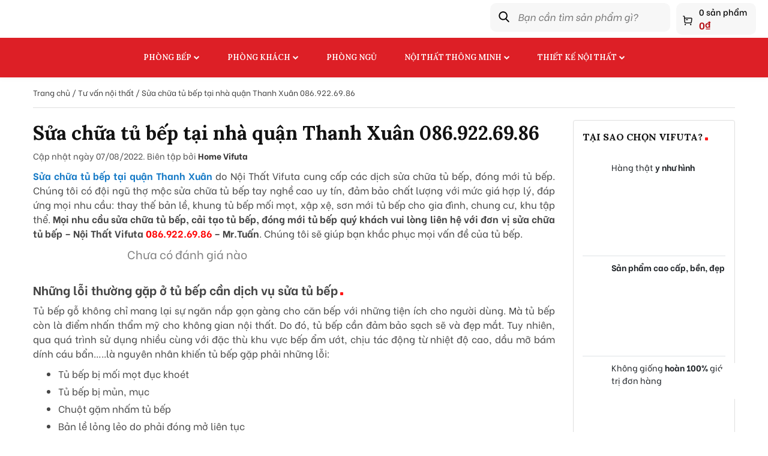

--- FILE ---
content_type: text/html; charset=UTF-8
request_url: https://vifuta.vn/sua-chua-tu-bep-tai-nha-quan-thanh-xuan/
body_size: 31584
content:
<!DOCTYPE html>
<html lang="vi" class="no-js">
<head><meta charset="UTF-8"><script>if(navigator.userAgent.match(/MSIE|Internet Explorer/i)||navigator.userAgent.match(/Trident\/7\..*?rv:11/i)){var href=document.location.href;if(!href.match(/[?&]nowprocket/)){if(href.indexOf("?")==-1){if(href.indexOf("#")==-1){document.location.href=href+"?nowprocket=1"}else{document.location.href=href.replace("#","?nowprocket=1#")}}else{if(href.indexOf("#")==-1){document.location.href=href+"&nowprocket=1"}else{document.location.href=href.replace("#","&nowprocket=1#")}}}}</script><script>class RocketLazyLoadScripts{constructor(){this.v="1.2.3",this.triggerEvents=["keydown","mousedown","mousemove","touchmove","touchstart","touchend","wheel"],this.userEventHandler=this._triggerListener.bind(this),this.touchStartHandler=this._onTouchStart.bind(this),this.touchMoveHandler=this._onTouchMove.bind(this),this.touchEndHandler=this._onTouchEnd.bind(this),this.clickHandler=this._onClick.bind(this),this.interceptedClicks=[],window.addEventListener("pageshow",t=>{this.persisted=t.persisted}),window.addEventListener("DOMContentLoaded",()=>{this._preconnect3rdParties()}),this.delayedScripts={normal:[],async:[],defer:[]},this.trash=[],this.allJQueries=[]}_addUserInteractionListener(t){if(document.hidden){t._triggerListener();return}this.triggerEvents.forEach(e=>window.addEventListener(e,t.userEventHandler,{passive:!0})),window.addEventListener("touchstart",t.touchStartHandler,{passive:!0}),window.addEventListener("mousedown",t.touchStartHandler),document.addEventListener("visibilitychange",t.userEventHandler)}_removeUserInteractionListener(){this.triggerEvents.forEach(t=>window.removeEventListener(t,this.userEventHandler,{passive:!0})),document.removeEventListener("visibilitychange",this.userEventHandler)}_onTouchStart(t){"HTML"!==t.target.tagName&&(window.addEventListener("touchend",this.touchEndHandler),window.addEventListener("mouseup",this.touchEndHandler),window.addEventListener("touchmove",this.touchMoveHandler,{passive:!0}),window.addEventListener("mousemove",this.touchMoveHandler),t.target.addEventListener("click",this.clickHandler),this._renameDOMAttribute(t.target,"onclick","rocket-onclick"),this._pendingClickStarted())}_onTouchMove(t){window.removeEventListener("touchend",this.touchEndHandler),window.removeEventListener("mouseup",this.touchEndHandler),window.removeEventListener("touchmove",this.touchMoveHandler,{passive:!0}),window.removeEventListener("mousemove",this.touchMoveHandler),t.target.removeEventListener("click",this.clickHandler),this._renameDOMAttribute(t.target,"rocket-onclick","onclick"),this._pendingClickFinished()}_onTouchEnd(t){window.removeEventListener("touchend",this.touchEndHandler),window.removeEventListener("mouseup",this.touchEndHandler),window.removeEventListener("touchmove",this.touchMoveHandler,{passive:!0}),window.removeEventListener("mousemove",this.touchMoveHandler)}_onClick(t){t.target.removeEventListener("click",this.clickHandler),this._renameDOMAttribute(t.target,"rocket-onclick","onclick"),this.interceptedClicks.push(t),t.preventDefault(),t.stopPropagation(),t.stopImmediatePropagation(),this._pendingClickFinished()}_replayClicks(){window.removeEventListener("touchstart",this.touchStartHandler,{passive:!0}),window.removeEventListener("mousedown",this.touchStartHandler),this.interceptedClicks.forEach(t=>{t.target.dispatchEvent(new MouseEvent("click",{view:t.view,bubbles:!0,cancelable:!0}))})}_waitForPendingClicks(){return new Promise(t=>{this._isClickPending?this._pendingClickFinished=t:t()})}_pendingClickStarted(){this._isClickPending=!0}_pendingClickFinished(){this._isClickPending=!1}_renameDOMAttribute(t,e,r){t.hasAttribute&&t.hasAttribute(e)&&(event.target.setAttribute(r,event.target.getAttribute(e)),event.target.removeAttribute(e))}_triggerListener(){this._removeUserInteractionListener(this),"loading"===document.readyState?document.addEventListener("DOMContentLoaded",this._loadEverythingNow.bind(this)):this._loadEverythingNow()}_preconnect3rdParties(){let t=[];document.querySelectorAll("script[type=rocketlazyloadscript]").forEach(e=>{if(e.hasAttribute("src")){let r=new URL(e.src).origin;r!==location.origin&&t.push({src:r,crossOrigin:e.crossOrigin||"module"===e.getAttribute("data-rocket-type")})}}),t=[...new Map(t.map(t=>[JSON.stringify(t),t])).values()],this._batchInjectResourceHints(t,"preconnect")}async _loadEverythingNow(){this.lastBreath=Date.now(),this._delayEventListeners(this),this._delayJQueryReady(this),this._handleDocumentWrite(),this._registerAllDelayedScripts(),this._preloadAllScripts(),await this._loadScriptsFromList(this.delayedScripts.normal),await this._loadScriptsFromList(this.delayedScripts.defer),await this._loadScriptsFromList(this.delayedScripts.async);try{await this._triggerDOMContentLoaded(),await this._triggerWindowLoad()}catch(t){console.error(t)}window.dispatchEvent(new Event("rocket-allScriptsLoaded")),this._waitForPendingClicks().then(()=>{this._replayClicks()}),this._emptyTrash()}_registerAllDelayedScripts(){document.querySelectorAll("script[type=rocketlazyloadscript]").forEach(t=>{t.hasAttribute("data-rocket-src")?t.hasAttribute("async")&&!1!==t.async?this.delayedScripts.async.push(t):t.hasAttribute("defer")&&!1!==t.defer||"module"===t.getAttribute("data-rocket-type")?this.delayedScripts.defer.push(t):this.delayedScripts.normal.push(t):this.delayedScripts.normal.push(t)})}async _transformScript(t){return new Promise((await this._littleBreath(),navigator.userAgent.indexOf("Firefox/")>0||""===navigator.vendor)?e=>{let r=document.createElement("script");[...t.attributes].forEach(t=>{let e=t.nodeName;"type"!==e&&("data-rocket-type"===e&&(e="type"),"data-rocket-src"===e&&(e="src"),r.setAttribute(e,t.nodeValue))}),t.text&&(r.text=t.text),r.hasAttribute("src")?(r.addEventListener("load",e),r.addEventListener("error",e)):(r.text=t.text,e());try{t.parentNode.replaceChild(r,t)}catch(i){e()}}:async e=>{function r(){t.setAttribute("data-rocket-status","failed"),e()}try{let i=t.getAttribute("data-rocket-type"),n=t.getAttribute("data-rocket-src");t.text,i?(t.type=i,t.removeAttribute("data-rocket-type")):t.removeAttribute("type"),t.addEventListener("load",function r(){t.setAttribute("data-rocket-status","executed"),e()}),t.addEventListener("error",r),n?(t.removeAttribute("data-rocket-src"),t.src=n):t.src="data:text/javascript;base64,"+window.btoa(unescape(encodeURIComponent(t.text)))}catch(s){r()}})}async _loadScriptsFromList(t){let e=t.shift();return e&&e.isConnected?(await this._transformScript(e),this._loadScriptsFromList(t)):Promise.resolve()}_preloadAllScripts(){this._batchInjectResourceHints([...this.delayedScripts.normal,...this.delayedScripts.defer,...this.delayedScripts.async],"preload")}_batchInjectResourceHints(t,e){var r=document.createDocumentFragment();t.forEach(t=>{let i=t.getAttribute&&t.getAttribute("data-rocket-src")||t.src;if(i){let n=document.createElement("link");n.href=i,n.rel=e,"preconnect"!==e&&(n.as="script"),t.getAttribute&&"module"===t.getAttribute("data-rocket-type")&&(n.crossOrigin=!0),t.crossOrigin&&(n.crossOrigin=t.crossOrigin),t.integrity&&(n.integrity=t.integrity),r.appendChild(n),this.trash.push(n)}}),document.head.appendChild(r)}_delayEventListeners(t){let e={};function r(t,r){!function t(r){!e[r]&&(e[r]={originalFunctions:{add:r.addEventListener,remove:r.removeEventListener},eventsToRewrite:[]},r.addEventListener=function(){arguments[0]=i(arguments[0]),e[r].originalFunctions.add.apply(r,arguments)},r.removeEventListener=function(){arguments[0]=i(arguments[0]),e[r].originalFunctions.remove.apply(r,arguments)});function i(t){return e[r].eventsToRewrite.indexOf(t)>=0?"rocket-"+t:t}}(t),e[t].eventsToRewrite.push(r)}function i(t,e){let r=t[e];Object.defineProperty(t,e,{get:()=>r||function(){},set(i){t["rocket"+e]=r=i}})}r(document,"DOMContentLoaded"),r(window,"DOMContentLoaded"),r(window,"load"),r(window,"pageshow"),r(document,"readystatechange"),i(document,"onreadystatechange"),i(window,"onload"),i(window,"onpageshow")}_delayJQueryReady(t){let e;function r(r){if(r&&r.fn&&!t.allJQueries.includes(r)){r.fn.ready=r.fn.init.prototype.ready=function(e){return t.domReadyFired?e.bind(document)(r):document.addEventListener("rocket-DOMContentLoaded",()=>e.bind(document)(r)),r([])};let i=r.fn.on;r.fn.on=r.fn.init.prototype.on=function(){if(this[0]===window){function t(t){return t.split(" ").map(t=>"load"===t||0===t.indexOf("load.")?"rocket-jquery-load":t).join(" ")}"string"==typeof arguments[0]||arguments[0]instanceof String?arguments[0]=t(arguments[0]):"object"==typeof arguments[0]&&Object.keys(arguments[0]).forEach(e=>{let r=arguments[0][e];delete arguments[0][e],arguments[0][t(e)]=r})}return i.apply(this,arguments),this},t.allJQueries.push(r)}e=r}r(window.jQuery),Object.defineProperty(window,"jQuery",{get:()=>e,set(t){r(t)}})}async _triggerDOMContentLoaded(){this.domReadyFired=!0,await this._littleBreath(),document.dispatchEvent(new Event("rocket-DOMContentLoaded")),await this._littleBreath(),window.dispatchEvent(new Event("rocket-DOMContentLoaded")),await this._littleBreath(),document.dispatchEvent(new Event("rocket-readystatechange")),await this._littleBreath(),document.rocketonreadystatechange&&document.rocketonreadystatechange()}async _triggerWindowLoad(){await this._littleBreath(),window.dispatchEvent(new Event("rocket-load")),await this._littleBreath(),window.rocketonload&&window.rocketonload(),await this._littleBreath(),this.allJQueries.forEach(t=>t(window).trigger("rocket-jquery-load")),await this._littleBreath();let t=new Event("rocket-pageshow");t.persisted=this.persisted,window.dispatchEvent(t),await this._littleBreath(),window.rocketonpageshow&&window.rocketonpageshow({persisted:this.persisted})}_handleDocumentWrite(){let t=new Map;document.write=document.writeln=function(e){let r=document.currentScript;r||console.error("WPRocket unable to document.write this: "+e);let i=document.createRange(),n=r.parentElement,s=t.get(r);void 0===s&&(s=r.nextSibling,t.set(r,s));let a=document.createDocumentFragment();i.setStart(a,0),a.appendChild(i.createContextualFragment(e)),n.insertBefore(a,s)}}async _littleBreath(){Date.now()-this.lastBreath>45&&(await this._requestAnimFrame(),this.lastBreath=Date.now())}async _requestAnimFrame(){return document.hidden?new Promise(t=>setTimeout(t)):new Promise(t=>requestAnimationFrame(t))}_emptyTrash(){this.trash.forEach(t=>t.remove())}static run(){let t=new RocketLazyLoadScripts;t._addUserInteractionListener(t)}}RocketLazyLoadScripts.run();</script>
    
    <meta name="viewport" content="width=device-width">
        <meta property="fb:admins" content=""/>
    <link rel="profile" href="http://gmpg.org/xfn/11">
    <link rel="preconnect" href="https://fonts.gstatic.com">
    <link href="https://fonts.googleapis.com/css2?family=Be+Vietnam:ital,wght@0,100;0,300;0,400;0,500;0,600;0,700;0,800;1,100;1,300;1,400;1,500;1,600;1,700;1,800&family=Lora:ital,wght@0,400;0,500;0,600;0,700;1,400;1,500;1,600;1,700&family=Playfair+Display:ital,wght@0,400;0,500;0,600;0,700;0,800;0,900;1,400;1,500;1,600;1,700;1,800;1,900&display=swap" rel="stylesheet">
    <link rel="preload" fetchpriority="high" as="image" href="https://vifuta.vn/wp-content/uploads/2023/06/tu-bep-chu-i-co-tu-dug-son-hieu-ung-sang-trong-600x450.jpg" type="image/webp">
    <meta name='robots' content='index, follow, max-image-preview:large, max-snippet:-1, max-video-preview:-1' />

	<!-- This site is optimized with the Yoast SEO Premium plugin v21.6 (Yoast SEO v21.6) - https://yoast.com/wordpress/plugins/seo/ -->
	<title>Sửa chữa tủ bếp tại nhà quận Thanh Xuân 086.922.69.86 - Vifuta</title>
	<meta name="description" content="Sửa chữa tủ bếp, cải tạo tủ bếp, đóng mới tủ bếp liên hệ với đơn vị sửa chữa tủ bếp – 086.922.69.86 - Mr.Tuấn." />
	<link rel="canonical" href="https://vifuta.vn/sua-chua-tu-bep-tai-nha-quan-thanh-xuan/" />
	<meta property="og:locale" content="vi_VN" />
	<meta property="og:type" content="article" />
	<meta property="og:title" content="Sửa chữa tủ bếp tại nhà quận Thanh Xuân 086.922.69.86" />
	<meta property="og:description" content="Sửa chữa tủ bếp, cải tạo tủ bếp, đóng mới tủ bếp liên hệ với đơn vị sửa chữa tủ bếp – 086.922.69.86 - Mr.Tuấn." />
	<meta property="og:url" content="https://vifuta.vn/sua-chua-tu-bep-tai-nha-quan-thanh-xuan/" />
	<meta property="og:site_name" content="Vifuta" />
	<meta property="article:published_time" content="2021-10-08T01:43:47+00:00" />
	<meta property="article:modified_time" content="2022-08-07T10:46:52+00:00" />
	<meta property="og:image" content="https://vifuta.vn/wp-content/uploads/2021/10/sua-chua-tu-bep-tai-thanh-xuan-2.jpg" />
	<meta property="og:image:width" content="600" />
	<meta property="og:image:height" content="470" />
	<meta property="og:image:type" content="image/jpeg" />
	<meta name="author" content="Home Vifuta" />
	<meta name="twitter:card" content="summary_large_image" />
	<meta name="twitter:label1" content="Được viết bởi" />
	<meta name="twitter:data1" content="Home Vifuta" />
	<meta name="twitter:label2" content="Ước tính thời gian đọc" />
	<meta name="twitter:data2" content="7 phút" />
	<script type="application/ld+json" class="yoast-schema-graph">{"@context":"https://schema.org","@graph":[{"@type":"Article","@id":"https://vifuta.vn/sua-chua-tu-bep-tai-nha-quan-thanh-xuan/#article","isPartOf":{"@id":"https://vifuta.vn/sua-chua-tu-bep-tai-nha-quan-thanh-xuan/"},"author":{"name":"Home Vifuta","@id":"https://vifuta.vn/#/schema/person/5438e544fd86f20188df7c71a6020a61"},"headline":"Sửa chữa tủ bếp tại nhà quận Thanh Xuân 086.922.69.86","datePublished":"2021-10-08T01:43:47+00:00","dateModified":"2022-08-07T10:46:52+00:00","mainEntityOfPage":{"@id":"https://vifuta.vn/sua-chua-tu-bep-tai-nha-quan-thanh-xuan/"},"wordCount":2028,"commentCount":0,"publisher":{"@id":"https://vifuta.vn/#organization"},"image":{"@id":"https://vifuta.vn/sua-chua-tu-bep-tai-nha-quan-thanh-xuan/#primaryimage"},"thumbnailUrl":"https://vifuta.vn/wp-content/uploads/2021/10/sua-chua-tu-bep-tai-thanh-xuan-2.jpg","articleSection":["Tư vấn nội thất"],"inLanguage":"vi","potentialAction":[{"@type":"CommentAction","name":"Comment","target":["https://vifuta.vn/sua-chua-tu-bep-tai-nha-quan-thanh-xuan/#respond"]}]},{"@type":"WebPage","@id":"https://vifuta.vn/sua-chua-tu-bep-tai-nha-quan-thanh-xuan/","url":"https://vifuta.vn/sua-chua-tu-bep-tai-nha-quan-thanh-xuan/","name":"Sửa chữa tủ bếp tại nhà quận Thanh Xuân 086.922.69.86 - Vifuta","isPartOf":{"@id":"https://vifuta.vn/#website"},"primaryImageOfPage":{"@id":"https://vifuta.vn/sua-chua-tu-bep-tai-nha-quan-thanh-xuan/#primaryimage"},"image":{"@id":"https://vifuta.vn/sua-chua-tu-bep-tai-nha-quan-thanh-xuan/#primaryimage"},"thumbnailUrl":"https://vifuta.vn/wp-content/uploads/2021/10/sua-chua-tu-bep-tai-thanh-xuan-2.jpg","datePublished":"2021-10-08T01:43:47+00:00","dateModified":"2022-08-07T10:46:52+00:00","description":"Sửa chữa tủ bếp, cải tạo tủ bếp, đóng mới tủ bếp liên hệ với đơn vị sửa chữa tủ bếp – 086.922.69.86 - Mr.Tuấn.","breadcrumb":{"@id":"https://vifuta.vn/sua-chua-tu-bep-tai-nha-quan-thanh-xuan/#breadcrumb"},"inLanguage":"vi","potentialAction":[{"@type":"ReadAction","target":["https://vifuta.vn/sua-chua-tu-bep-tai-nha-quan-thanh-xuan/"]}]},{"@type":"ImageObject","inLanguage":"vi","@id":"https://vifuta.vn/sua-chua-tu-bep-tai-nha-quan-thanh-xuan/#primaryimage","url":"https://vifuta.vn/wp-content/uploads/2021/10/sua-chua-tu-bep-tai-thanh-xuan-2.jpg","contentUrl":"https://vifuta.vn/wp-content/uploads/2021/10/sua-chua-tu-bep-tai-thanh-xuan-2.jpg","width":600,"height":470,"caption":"Sửa chữa tủ bếp tại Thanh Xuân"},{"@type":"BreadcrumbList","@id":"https://vifuta.vn/sua-chua-tu-bep-tai-nha-quan-thanh-xuan/#breadcrumb","itemListElement":[{"@type":"ListItem","position":1,"name":"Trang chủ","item":"https://vifuta.vn/"},{"@type":"ListItem","position":2,"name":"Tư vấn nội thất","item":"https://vifuta.vn/tu-van-noi-that/"},{"@type":"ListItem","position":3,"name":"Sửa chữa tủ bếp tại nhà quận Thanh Xuân 086.922.69.86"}]},{"@type":"WebSite","@id":"https://vifuta.vn/#website","url":"https://vifuta.vn/","name":"Vifuta","description":"Nội thất gia đình trực tuyến Vifuta.vn - Vifuta Home","publisher":{"@id":"https://vifuta.vn/#organization"},"potentialAction":[{"@type":"SearchAction","target":{"@type":"EntryPoint","urlTemplate":"https://vifuta.vn/?s={search_term_string}"},"query-input":"required name=search_term_string"}],"inLanguage":"vi"},{"@type":"Organization","@id":"https://vifuta.vn/#organization","name":"Vifuta","url":"https://vifuta.vn/","logo":{"@type":"ImageObject","inLanguage":"vi","@id":"https://vifuta.vn/#/schema/logo/image/","url":"https://vifuta.vn/wp-content/uploads/2023/04/Vifuta-logokoslogan-080821-01.png","contentUrl":"https://vifuta.vn/wp-content/uploads/2023/04/Vifuta-logokoslogan-080821-01.png","width":863,"height":264,"caption":"Vifuta"},"image":{"@id":"https://vifuta.vn/#/schema/logo/image/"}},{"@type":"Person","@id":"https://vifuta.vn/#/schema/person/5438e544fd86f20188df7c71a6020a61","name":"Home Vifuta","image":{"@type":"ImageObject","inLanguage":"vi","@id":"https://vifuta.vn/#/schema/person/image/","url":"https://secure.gravatar.com/avatar/06ceba4da1dc6c30316fe1912ac17341?s=96&d=mm&r=g","contentUrl":"https://secure.gravatar.com/avatar/06ceba4da1dc6c30316fe1912ac17341?s=96&d=mm&r=g","caption":"Home Vifuta"},"url":"https://vifuta.vn/author/vifutahomeadmin/"}]}</script>
	<!-- / Yoast SEO Premium plugin. -->


<link rel='dns-prefetch' href='//www.googletagmanager.com' />
<link rel='dns-prefetch' href='//maxcdn.bootstrapcdn.com' />
<link rel="alternate" type="application/rss+xml" title="Vifuta &raquo; Sửa chữa tủ bếp tại nhà quận Thanh Xuân 086.922.69.86 Dòng phản hồi" href="https://vifuta.vn/sua-chua-tu-bep-tai-nha-quan-thanh-xuan/feed/" />
<link rel='stylesheet' id='wp-block-library-css' href='https://vifuta.vn/wp-includes/css/dist/block-library/style.min.css' type='text/css' media='all' />
<link data-minify="1" rel='stylesheet' id='wc-block-vendors-style-css' href='https://vifuta.vn/wp-content/cache/min/1/wp-content/plugins/woocommerce/packages/woocommerce-blocks/build/vendors-style.css?ver=1739828475' type='text/css' media='all' />
<link data-minify="1" rel='stylesheet' id='wc-block-style-css' href='https://vifuta.vn/wp-content/cache/min/1/wp-content/plugins/woocommerce/packages/woocommerce-blocks/build/style.css?ver=1739828475' type='text/css' media='all' />
<style id='classic-theme-styles-inline-css' type='text/css'>
/*! This file is auto-generated */
.wp-block-button__link{color:#fff;background-color:#32373c;border-radius:9999px;box-shadow:none;text-decoration:none;padding:calc(.667em + 2px) calc(1.333em + 2px);font-size:1.125em}.wp-block-file__button{background:#32373c;color:#fff;text-decoration:none}
</style>
<style id='global-styles-inline-css' type='text/css'>
body{--wp--preset--color--black: #000000;--wp--preset--color--cyan-bluish-gray: #abb8c3;--wp--preset--color--white: #ffffff;--wp--preset--color--pale-pink: #f78da7;--wp--preset--color--vivid-red: #cf2e2e;--wp--preset--color--luminous-vivid-orange: #ff6900;--wp--preset--color--luminous-vivid-amber: #fcb900;--wp--preset--color--light-green-cyan: #7bdcb5;--wp--preset--color--vivid-green-cyan: #00d084;--wp--preset--color--pale-cyan-blue: #8ed1fc;--wp--preset--color--vivid-cyan-blue: #0693e3;--wp--preset--color--vivid-purple: #9b51e0;--wp--preset--gradient--vivid-cyan-blue-to-vivid-purple: linear-gradient(135deg,rgba(6,147,227,1) 0%,rgb(155,81,224) 100%);--wp--preset--gradient--light-green-cyan-to-vivid-green-cyan: linear-gradient(135deg,rgb(122,220,180) 0%,rgb(0,208,130) 100%);--wp--preset--gradient--luminous-vivid-amber-to-luminous-vivid-orange: linear-gradient(135deg,rgba(252,185,0,1) 0%,rgba(255,105,0,1) 100%);--wp--preset--gradient--luminous-vivid-orange-to-vivid-red: linear-gradient(135deg,rgba(255,105,0,1) 0%,rgb(207,46,46) 100%);--wp--preset--gradient--very-light-gray-to-cyan-bluish-gray: linear-gradient(135deg,rgb(238,238,238) 0%,rgb(169,184,195) 100%);--wp--preset--gradient--cool-to-warm-spectrum: linear-gradient(135deg,rgb(74,234,220) 0%,rgb(151,120,209) 20%,rgb(207,42,186) 40%,rgb(238,44,130) 60%,rgb(251,105,98) 80%,rgb(254,248,76) 100%);--wp--preset--gradient--blush-light-purple: linear-gradient(135deg,rgb(255,206,236) 0%,rgb(152,150,240) 100%);--wp--preset--gradient--blush-bordeaux: linear-gradient(135deg,rgb(254,205,165) 0%,rgb(254,45,45) 50%,rgb(107,0,62) 100%);--wp--preset--gradient--luminous-dusk: linear-gradient(135deg,rgb(255,203,112) 0%,rgb(199,81,192) 50%,rgb(65,88,208) 100%);--wp--preset--gradient--pale-ocean: linear-gradient(135deg,rgb(255,245,203) 0%,rgb(182,227,212) 50%,rgb(51,167,181) 100%);--wp--preset--gradient--electric-grass: linear-gradient(135deg,rgb(202,248,128) 0%,rgb(113,206,126) 100%);--wp--preset--gradient--midnight: linear-gradient(135deg,rgb(2,3,129) 0%,rgb(40,116,252) 100%);--wp--preset--font-size--small: 13px;--wp--preset--font-size--medium: 20px;--wp--preset--font-size--large: 36px;--wp--preset--font-size--x-large: 42px;--wp--preset--spacing--20: 0.44rem;--wp--preset--spacing--30: 0.67rem;--wp--preset--spacing--40: 1rem;--wp--preset--spacing--50: 1.5rem;--wp--preset--spacing--60: 2.25rem;--wp--preset--spacing--70: 3.38rem;--wp--preset--spacing--80: 5.06rem;--wp--preset--shadow--natural: 6px 6px 9px rgba(0, 0, 0, 0.2);--wp--preset--shadow--deep: 12px 12px 50px rgba(0, 0, 0, 0.4);--wp--preset--shadow--sharp: 6px 6px 0px rgba(0, 0, 0, 0.2);--wp--preset--shadow--outlined: 6px 6px 0px -3px rgba(255, 255, 255, 1), 6px 6px rgba(0, 0, 0, 1);--wp--preset--shadow--crisp: 6px 6px 0px rgba(0, 0, 0, 1);}:where(.is-layout-flex){gap: 0.5em;}:where(.is-layout-grid){gap: 0.5em;}body .is-layout-flow > .alignleft{float: left;margin-inline-start: 0;margin-inline-end: 2em;}body .is-layout-flow > .alignright{float: right;margin-inline-start: 2em;margin-inline-end: 0;}body .is-layout-flow > .aligncenter{margin-left: auto !important;margin-right: auto !important;}body .is-layout-constrained > .alignleft{float: left;margin-inline-start: 0;margin-inline-end: 2em;}body .is-layout-constrained > .alignright{float: right;margin-inline-start: 2em;margin-inline-end: 0;}body .is-layout-constrained > .aligncenter{margin-left: auto !important;margin-right: auto !important;}body .is-layout-constrained > :where(:not(.alignleft):not(.alignright):not(.alignfull)){max-width: var(--wp--style--global--content-size);margin-left: auto !important;margin-right: auto !important;}body .is-layout-constrained > .alignwide{max-width: var(--wp--style--global--wide-size);}body .is-layout-flex{display: flex;}body .is-layout-flex{flex-wrap: wrap;align-items: center;}body .is-layout-flex > *{margin: 0;}body .is-layout-grid{display: grid;}body .is-layout-grid > *{margin: 0;}:where(.wp-block-columns.is-layout-flex){gap: 2em;}:where(.wp-block-columns.is-layout-grid){gap: 2em;}:where(.wp-block-post-template.is-layout-flex){gap: 1.25em;}:where(.wp-block-post-template.is-layout-grid){gap: 1.25em;}.has-black-color{color: var(--wp--preset--color--black) !important;}.has-cyan-bluish-gray-color{color: var(--wp--preset--color--cyan-bluish-gray) !important;}.has-white-color{color: var(--wp--preset--color--white) !important;}.has-pale-pink-color{color: var(--wp--preset--color--pale-pink) !important;}.has-vivid-red-color{color: var(--wp--preset--color--vivid-red) !important;}.has-luminous-vivid-orange-color{color: var(--wp--preset--color--luminous-vivid-orange) !important;}.has-luminous-vivid-amber-color{color: var(--wp--preset--color--luminous-vivid-amber) !important;}.has-light-green-cyan-color{color: var(--wp--preset--color--light-green-cyan) !important;}.has-vivid-green-cyan-color{color: var(--wp--preset--color--vivid-green-cyan) !important;}.has-pale-cyan-blue-color{color: var(--wp--preset--color--pale-cyan-blue) !important;}.has-vivid-cyan-blue-color{color: var(--wp--preset--color--vivid-cyan-blue) !important;}.has-vivid-purple-color{color: var(--wp--preset--color--vivid-purple) !important;}.has-black-background-color{background-color: var(--wp--preset--color--black) !important;}.has-cyan-bluish-gray-background-color{background-color: var(--wp--preset--color--cyan-bluish-gray) !important;}.has-white-background-color{background-color: var(--wp--preset--color--white) !important;}.has-pale-pink-background-color{background-color: var(--wp--preset--color--pale-pink) !important;}.has-vivid-red-background-color{background-color: var(--wp--preset--color--vivid-red) !important;}.has-luminous-vivid-orange-background-color{background-color: var(--wp--preset--color--luminous-vivid-orange) !important;}.has-luminous-vivid-amber-background-color{background-color: var(--wp--preset--color--luminous-vivid-amber) !important;}.has-light-green-cyan-background-color{background-color: var(--wp--preset--color--light-green-cyan) !important;}.has-vivid-green-cyan-background-color{background-color: var(--wp--preset--color--vivid-green-cyan) !important;}.has-pale-cyan-blue-background-color{background-color: var(--wp--preset--color--pale-cyan-blue) !important;}.has-vivid-cyan-blue-background-color{background-color: var(--wp--preset--color--vivid-cyan-blue) !important;}.has-vivid-purple-background-color{background-color: var(--wp--preset--color--vivid-purple) !important;}.has-black-border-color{border-color: var(--wp--preset--color--black) !important;}.has-cyan-bluish-gray-border-color{border-color: var(--wp--preset--color--cyan-bluish-gray) !important;}.has-white-border-color{border-color: var(--wp--preset--color--white) !important;}.has-pale-pink-border-color{border-color: var(--wp--preset--color--pale-pink) !important;}.has-vivid-red-border-color{border-color: var(--wp--preset--color--vivid-red) !important;}.has-luminous-vivid-orange-border-color{border-color: var(--wp--preset--color--luminous-vivid-orange) !important;}.has-luminous-vivid-amber-border-color{border-color: var(--wp--preset--color--luminous-vivid-amber) !important;}.has-light-green-cyan-border-color{border-color: var(--wp--preset--color--light-green-cyan) !important;}.has-vivid-green-cyan-border-color{border-color: var(--wp--preset--color--vivid-green-cyan) !important;}.has-pale-cyan-blue-border-color{border-color: var(--wp--preset--color--pale-cyan-blue) !important;}.has-vivid-cyan-blue-border-color{border-color: var(--wp--preset--color--vivid-cyan-blue) !important;}.has-vivid-purple-border-color{border-color: var(--wp--preset--color--vivid-purple) !important;}.has-vivid-cyan-blue-to-vivid-purple-gradient-background{background: var(--wp--preset--gradient--vivid-cyan-blue-to-vivid-purple) !important;}.has-light-green-cyan-to-vivid-green-cyan-gradient-background{background: var(--wp--preset--gradient--light-green-cyan-to-vivid-green-cyan) !important;}.has-luminous-vivid-amber-to-luminous-vivid-orange-gradient-background{background: var(--wp--preset--gradient--luminous-vivid-amber-to-luminous-vivid-orange) !important;}.has-luminous-vivid-orange-to-vivid-red-gradient-background{background: var(--wp--preset--gradient--luminous-vivid-orange-to-vivid-red) !important;}.has-very-light-gray-to-cyan-bluish-gray-gradient-background{background: var(--wp--preset--gradient--very-light-gray-to-cyan-bluish-gray) !important;}.has-cool-to-warm-spectrum-gradient-background{background: var(--wp--preset--gradient--cool-to-warm-spectrum) !important;}.has-blush-light-purple-gradient-background{background: var(--wp--preset--gradient--blush-light-purple) !important;}.has-blush-bordeaux-gradient-background{background: var(--wp--preset--gradient--blush-bordeaux) !important;}.has-luminous-dusk-gradient-background{background: var(--wp--preset--gradient--luminous-dusk) !important;}.has-pale-ocean-gradient-background{background: var(--wp--preset--gradient--pale-ocean) !important;}.has-electric-grass-gradient-background{background: var(--wp--preset--gradient--electric-grass) !important;}.has-midnight-gradient-background{background: var(--wp--preset--gradient--midnight) !important;}.has-small-font-size{font-size: var(--wp--preset--font-size--small) !important;}.has-medium-font-size{font-size: var(--wp--preset--font-size--medium) !important;}.has-large-font-size{font-size: var(--wp--preset--font-size--large) !important;}.has-x-large-font-size{font-size: var(--wp--preset--font-size--x-large) !important;}
.wp-block-navigation a:where(:not(.wp-element-button)){color: inherit;}
:where(.wp-block-post-template.is-layout-flex){gap: 1.25em;}:where(.wp-block-post-template.is-layout-grid){gap: 1.25em;}
:where(.wp-block-columns.is-layout-flex){gap: 2em;}:where(.wp-block-columns.is-layout-grid){gap: 2em;}
.wp-block-pullquote{font-size: 1.5em;line-height: 1.6;}
</style>
<link data-minify="1" rel='stylesheet' id='contact-form-7-css' href='https://vifuta.vn/wp-content/cache/min/1/wp-content/plugins/contact-form-7/includes/css/styles.css?ver=1739828475' type='text/css' media='all' />
<link rel='stylesheet' id='kk-star-ratings-css' href='https://vifuta.vn/wp-content/cache/background-css/vifuta.vn/wp-content/plugins/kk-star-ratings/src/core/public/css/kk-star-ratings.min.css?wpr_t=1769057532' type='text/css' media='all' />
<link rel='stylesheet' id='pwb-styles-frontend-css' href='https://vifuta.vn/wp-content/plugins/perfect-woocommerce-brands/assets/css/styles-frontend.min.css' type='text/css' media='all' />
<link data-minify="1" rel='stylesheet' id='vf_shorcode-css' href='https://vifuta.vn/wp-content/cache/min/1/wp-content/plugins/vf-shortcodes/assets/display-posts/display-posts.css?ver=1739828477' type='text/css' media='all' />
<link data-minify="1" rel='stylesheet' id='woocommerce-layout-css' href='https://vifuta.vn/wp-content/cache/min/1/wp-content/plugins/woocommerce/assets/css/woocommerce-layout.css?ver=1739828476' type='text/css' media='all' />
<link data-minify="1" rel='stylesheet' id='woocommerce-smallscreen-css' href='https://vifuta.vn/wp-content/cache/min/1/wp-content/plugins/woocommerce/assets/css/woocommerce-smallscreen.css?ver=1739828476' type='text/css' media='only screen and (max-width: 768px)' />
<link data-minify="1" rel='stylesheet' id='woocommerce-general-css' href='https://vifuta.vn/wp-content/cache/background-css/vifuta.vn/wp-content/cache/min/1/wp-content/plugins/woocommerce/assets/css/woocommerce.css?ver=1739828476&wpr_t=1769057532' type='text/css' media='all' />
<style id='woocommerce-inline-inline-css' type='text/css'>
.woocommerce form .form-row .required { visibility: visible; }
</style>
<link data-minify="1" rel='stylesheet' id='fsw-front-css' href='https://vifuta.vn/wp-content/cache/min/1/wp-content/plugins/friendstore-for-woocommerce/assets/css/front.css?ver=1739828476' type='text/css' media='all' />
<link data-minify="1" rel='stylesheet' id='nickx-nfancybox-css-css' href='https://vifuta.vn/wp-content/cache/min/1/wp-content/plugins/product-video-gallery-slider-for-woocommerce/public/css/fancybox.css?ver=1739828476' type='text/css' media='all' />
<link data-minify="1" rel='stylesheet' id='nickx-fontawesome-css-css' href='https://vifuta.vn/wp-content/cache/min/1/font-awesome/4.7.0/css/font-awesome.min.css?ver=1739828476' type='text/css' media='all' />
<link data-minify="1" rel='stylesheet' id='nickx-front-css-css' href='https://vifuta.vn/wp-content/cache/min/1/wp-content/plugins/product-video-gallery-slider-for-woocommerce/public/css/nickx-front.css?ver=1739828476' type='text/css' media='all' />
<link data-minify="1" rel='stylesheet' id='dashicons-css' href='https://vifuta.vn/wp-content/cache/min/1/wp-includes/css/dashicons.min.css?ver=1739828476' type='text/css' media='all' />
<style id='dashicons-inline-css' type='text/css'>
[data-font="Dashicons"]:before {font-family: 'Dashicons' !important;content: attr(data-icon) !important;speak: none !important;font-weight: normal !important;font-variant: normal !important;text-transform: none !important;line-height: 1 !important;font-style: normal !important;-webkit-font-smoothing: antialiased !important;-moz-osx-font-smoothing: grayscale !important;}
</style>
<link data-minify="1" rel='stylesheet' id='lightgallery-css' href='https://vifuta.vn/wp-content/cache/background-css/vifuta.vn/wp-content/cache/min/1/wp-content/plugins/wpc-product-videos/assets/libs/lightgallery/css/lightgallery.min.css?ver=1739828476&wpr_t=1769057532' type='text/css' media='all' />
<link data-minify="1" rel='stylesheet' id='wpcpv-feather-css' href='https://vifuta.vn/wp-content/cache/min/1/wp-content/plugins/wpc-product-videos/assets/libs/feather/feather.css?ver=1739828476' type='text/css' media='all' />
<link data-minify="1" rel='stylesheet' id='wpcpv-frontend-css' href='https://vifuta.vn/wp-content/cache/min/1/wp-content/plugins/wpc-product-videos/assets/css/frontend.css?ver=1739828476' type='text/css' media='all' />
<link rel='stylesheet' id='bootstrap-css' href='https://vifuta.vn/wp-content/themes/vifuta/vendors/bootstrap/css/bootstrap.min.css' type='text/css' media='all' />
<link data-minify="1" rel='stylesheet' id='font-awesome-css' href='https://vifuta.vn/wp-content/cache/min/1/wp-content/themes/vifuta/assets/fonts/font-awesome/styles.min.css?ver=1739828476' type='text/css' media='all' />
<style id='font-awesome-inline-css' type='text/css'>
[data-font="FontAwesome"]:before {font-family: 'FontAwesome' !important;content: attr(data-icon) !important;speak: none !important;font-weight: normal !important;font-variant: normal !important;text-transform: none !important;line-height: 1 !important;font-style: normal !important;-webkit-font-smoothing: antialiased !important;-moz-osx-font-smoothing: grayscale !important;}
</style>
<link data-minify="1" rel='stylesheet' id='icomoon-css' href='https://vifuta.vn/wp-content/cache/min/1/wp-content/themes/vifuta/assets/fonts/icomoon/style.css?ver=1739828476' type='text/css' media='all' />
<link rel='stylesheet' id='owlcarousel-css' href='https://vifuta.vn/wp-content/cache/background-css/vifuta.vn/wp-content/themes/vifuta/vendors/owlcarousel/assets/owl.carousel.min.css?wpr_t=1769057532' type='text/css' media='all' />
<link data-minify="1" rel='stylesheet' id='vfstyle-css' href='https://vifuta.vn/wp-content/cache/background-css/vifuta.vn/wp-content/cache/min/1/wp-content/themes/vifuta/assets/css/style.css?ver=1739828476&wpr_t=1769057532' type='text/css' media='all' />
<link data-minify="1" rel='stylesheet' id='friend-navbar-css' href='https://vifuta.vn/wp-content/cache/min/1/wp-content/themes/vifuta/vendors/friend-navbar/friend.navbar.css?ver=1739828476' type='text/css' media='all' />
<link data-minify="1" rel='stylesheet' id='kk_rating-css' href='https://vifuta.vn/wp-content/cache/background-css/vifuta.vn/wp-content/cache/min/1/wp-content/themes/vifuta/assets/css/kk_rating.css?ver=1739828476&wpr_t=1769057532' type='text/css' media='all' />
<link rel='stylesheet' id='fancybox-css' href='https://vifuta.vn/wp-content/cache/background-css/vifuta.vn/wp-content/plugins/easy-fancybox/css/jquery.fancybox.min.css?wpr_t=1769057532' type='text/css' media='screen' />
<link data-minify="1" rel='stylesheet' id='fixedtoc-style-css' href='https://vifuta.vn/wp-content/cache/min/1/wp-content/plugins/fixed-toc/frontend/assets/css/ftoc.min.css?ver=1739828477' type='text/css' media='all' />
<style id='fixedtoc-style-inline-css' type='text/css'>
.ftwp-in-post#ftwp-container-outer { height: auto; } #ftwp-container.ftwp-wrap #ftwp-contents { width: 360px; height: auto; } .ftwp-in-post#ftwp-container-outer #ftwp-contents { height: auto; } .ftwp-in-post#ftwp-container-outer.ftwp-float-none #ftwp-contents { width: 360px; } #ftwp-container.ftwp-wrap #ftwp-trigger { width: 50px; height: 50px; font-size: 30px; } #ftwp-container #ftwp-trigger.ftwp-border-medium { font-size: 29px; } #ftwp-container.ftwp-wrap #ftwp-header { font-size: 18px; font-family: inherit; } #ftwp-container.ftwp-wrap #ftwp-header-title { font-weight: bold; } #ftwp-container.ftwp-wrap #ftwp-list { font-size: 14px; font-family: inherit; } #ftwp-container.ftwp-wrap #ftwp-list .ftwp-anchor::before { font-size: 5.6px; } #ftwp-container #ftwp-list.ftwp-strong-first>.ftwp-item>.ftwp-anchor .ftwp-text { font-size: 15.4px; } #ftwp-container.ftwp-wrap #ftwp-list.ftwp-strong-first>.ftwp-item>.ftwp-anchor::before { font-size: 7px; } #ftwp-container.ftwp-wrap #ftwp-trigger { color: #333; background: rgba(243,243,243,0.95); } #ftwp-container.ftwp-wrap #ftwp-trigger { border-color: rgba(51,51,51,0.95); } #ftwp-container.ftwp-wrap #ftwp-contents { border-color: rgba(51,51,51,0.95); } #ftwp-container.ftwp-wrap #ftwp-header { color: #333; background: rgba(243,243,243,0.95); } #ftwp-container.ftwp-wrap #ftwp-contents:hover #ftwp-header { background: #f3f3f3; } #ftwp-container.ftwp-wrap #ftwp-list { color: #333; background: rgba(243,243,243,0.95); } #ftwp-container.ftwp-wrap #ftwp-contents:hover #ftwp-list { background: #f3f3f3; } #ftwp-container.ftwp-wrap #ftwp-list .ftwp-anchor:hover { color: #00A368; } #ftwp-container.ftwp-wrap #ftwp-list .ftwp-anchor:focus, #ftwp-container.ftwp-wrap #ftwp-list .ftwp-active, #ftwp-container.ftwp-wrap #ftwp-list .ftwp-active:hover { color: #fff; } #ftwp-container.ftwp-wrap #ftwp-list .ftwp-text::before { background: rgba(221,51,51,0.95); } .ftwp-heading-target::before { background: rgba(221,51,51,0.95); }
</style>
<style id='rocket-lazyload-inline-css' type='text/css'>
.rll-youtube-player{position:relative;padding-bottom:56.23%;height:0;overflow:hidden;max-width:100%;}.rll-youtube-player:focus-within{outline: 2px solid currentColor;outline-offset: 5px;}.rll-youtube-player iframe{position:absolute;top:0;left:0;width:100%;height:100%;z-index:100;background:0 0}.rll-youtube-player img{bottom:0;display:block;left:0;margin:auto;max-width:100%;width:100%;position:absolute;right:0;top:0;border:none;height:auto;-webkit-transition:.4s all;-moz-transition:.4s all;transition:.4s all}.rll-youtube-player img:hover{-webkit-filter:brightness(75%)}.rll-youtube-player .play{height:100%;width:100%;left:0;top:0;position:absolute;background:var(--wpr-bg-921d81b1-206f-4e96-a0fa-4796313761de) no-repeat center;background-color: transparent !important;cursor:pointer;border:none;}
</style>
<script type="text/javascript" src="https://vifuta.vn/wp-includes/js/jquery/jquery.min.js" id="jquery-core-js"></script>
<script type="text/javascript" src="https://vifuta.vn/wp-includes/js/jquery/jquery-migrate.min.js" id="jquery-migrate-js"></script>
<script type="rocketlazyloadscript" data-rocket-type="text/javascript" data-rocket-src="https://vifuta.vn/wp-content/themes/vifuta/vendors/owlcarousel/owl.carousel.min.js" id="owlcarousel-js"></script>
<script type="rocketlazyloadscript" data-rocket-type="text/javascript" data-rocket-src="https://vifuta.vn/wp-content/themes/vifuta/vendors/bootstrap/js/bootstrap.min.js" id="bootstrap-js"></script>
<script type="rocketlazyloadscript" data-minify="1" data-rocket-type="text/javascript" data-rocket-src="https://vifuta.vn/wp-content/cache/min/1/wp-content/themes/vifuta/vendors/friend-navbar/friend.navbar.js?ver=1739828476" id="friend-navbar-js"></script>
<script type="text/javascript" id="vfloadmore-js-extra">
/* <![CDATA[ */
var onidev_loadmore_params = {"ajaxurl":"https:\/\/vifuta.vn\/wp-admin\/admin-ajax.php","posts":"{\"page\":0,\"name\":\"sua-chua-tu-bep-tai-nha-quan-thanh-xuan\",\"error\":\"\",\"m\":\"\",\"p\":0,\"post_parent\":\"\",\"subpost\":\"\",\"subpost_id\":\"\",\"attachment\":\"\",\"attachment_id\":0,\"pagename\":\"\",\"page_id\":0,\"second\":\"\",\"minute\":\"\",\"hour\":\"\",\"day\":0,\"monthnum\":0,\"year\":0,\"w\":0,\"category_name\":\"\",\"tag\":\"\",\"cat\":\"\",\"tag_id\":\"\",\"author\":\"\",\"author_name\":\"\",\"feed\":\"\",\"tb\":\"\",\"paged\":0,\"meta_key\":\"\",\"meta_value\":\"\",\"preview\":\"\",\"s\":\"\",\"sentence\":\"\",\"title\":\"\",\"fields\":\"\",\"menu_order\":\"\",\"embed\":\"\",\"category__in\":[],\"category__not_in\":[],\"category__and\":[],\"post__in\":[],\"post__not_in\":[],\"post_name__in\":[],\"tag__in\":[],\"tag__not_in\":[],\"tag__and\":[],\"tag_slug__in\":[],\"tag_slug__and\":[],\"post_parent__in\":[],\"post_parent__not_in\":[],\"author__in\":[],\"author__not_in\":[],\"search_columns\":[],\"ignore_sticky_posts\":false,\"suppress_filters\":false,\"cache_results\":true,\"update_post_term_cache\":true,\"update_menu_item_cache\":false,\"lazy_load_term_meta\":true,\"update_post_meta_cache\":true,\"post_type\":\"\",\"posts_per_page\":12,\"nopaging\":false,\"comments_per_page\":\"50\",\"no_found_rows\":false,\"order\":\"DESC\"}","current_page":"1","max_page":"0"};
/* ]]> */
</script>
<script type="rocketlazyloadscript" data-minify="1" data-rocket-type="text/javascript" data-rocket-src="https://vifuta.vn/wp-content/cache/min/1/wp-content/themes/vifuta/assets/js/vfloadmore.js?ver=1739828476" id="vfloadmore-js"></script>
<script data-minify="1" type="text/javascript" src="https://vifuta.vn/wp-content/cache/min/1/gtm.js?ver=1739828477" id="google-tag-manager-js"></script>
<link rel="https://api.w.org/" href="https://vifuta.vn/wp-json/" /><link rel="alternate" type="application/json" href="https://vifuta.vn/wp-json/wp/v2/posts/1398" /><link rel="EditURI" type="application/rsd+xml" title="RSD" href="https://vifuta.vn/xmlrpc.php?rsd" />
<link rel='shortlink' href='https://vifuta.vn/?p=1398' />
<link rel="alternate" type="application/json+oembed" href="https://vifuta.vn/wp-json/oembed/1.0/embed?url=https%3A%2F%2Fvifuta.vn%2Fsua-chua-tu-bep-tai-nha-quan-thanh-xuan%2F" />
<link rel="alternate" type="text/xml+oembed" href="https://vifuta.vn/wp-json/oembed/1.0/embed?url=https%3A%2F%2Fvifuta.vn%2Fsua-chua-tu-bep-tai-nha-quan-thanh-xuan%2F&#038;format=xml" />


	<noscript><style>.woocommerce-product-gallery{ opacity: 1 !important; }</style></noscript>
	<link rel="icon" href="https://vifuta.vn/wp-content/uploads/2021/08/cropped-vifuta-favicon-new-100x100.png" sizes="32x32" />
<link rel="icon" href="https://vifuta.vn/wp-content/uploads/2021/08/cropped-vifuta-favicon-new.png" sizes="192x192" />
<link rel="apple-touch-icon" href="https://vifuta.vn/wp-content/uploads/2021/08/cropped-vifuta-favicon-new.png" />
<meta name="msapplication-TileImage" content="https://vifuta.vn/wp-content/uploads/2021/08/cropped-vifuta-favicon-new.png" />
		<style type="text/css" id="wp-custom-css">
			img {
		image-rendering: -moz-crisp-edges;
		image-rendering: -o-crisp-edges;
		image-rendering: -webkit-optimize-contrast;
		image-rendering: crisp-edges;
		-ms-interpolation-mode: nearest-neighbor;
}
@media only screen and (min-width: 1200px){
	.header-menu-wrap .primary-navigation > li > a {
    font-size: 13px;
    padding-left: 10px;
    padding-right: 10px;
	}
}

@media only screen and (min-width: 768px) {
	.header-menu-wrap .primary-navigation {
    display: -webkit-box;
    display: -ms-flexbox;
    display: flex;
	}
}

@media only screen and (max-width: 575px) {
	.woocommerce-checkout-review-order .checkout-section {
		display: block!important;
	}
	.woocommerce-checkout-review-order table.shop_table .product-thumbnail {
		display: none!important;
	}
}

.woocommerce-checkout #payment ul.payment_methods li {
	margin-top: .5rem
}

.woocommerce-checkout #payment ul.payment_methods li .payment_box {
	margin-top: .5rem
}
#add_payment_method #payment ul.payment_methods li input, .woocommerce-cart #payment ul.payment_methods li input, .woocommerce-checkout #payment ul.payment_methods li input {
	margin-right: 4px;
}
.wc_payment_methods .wc_payment_method label {
	display: inline!important;
}

#wpgs-gallery.woocommerce-product-gallery {
	min-width: auto!important;
}		</style>
		<noscript><style id="rocket-lazyload-nojs-css">.rll-youtube-player, [data-lazy-src]{display:none !important;}</style></noscript>    <link data-minify="1" rel='stylesheet' id='custom-css'  href='https://vifuta.vn/wp-content/cache/background-css/vifuta.vn/wp-content/cache/min/1/wp-content/themes/vifuta/assets/css/custom.css?ver=1739828476&wpr_t=1769057532' type='text/css' media='all' />
<style id="wpr-lazyload-bg"></style><style id="wpr-lazyload-bg-exclusion"></style>
<noscript>
<style id="wpr-lazyload-bg-nostyle">:root{--wpr-bg-da36fbf3-cd73-4c48-8e14-5ad3bf2568b7: url('../../../../../../../../../../plugins/kk-star-ratings/src/core/public/svg/inactive.svg');}:root{--wpr-bg-652da848-1ebc-4e89-9a19-a0afe0cf3fcc: url('../../../../../../../../../../plugins/kk-star-ratings/src/core/public/svg/active.svg');}:root{--wpr-bg-6d0c5a28-b724-46f4-bc46-11cb28ff1249: url('../../../../../../../../../../plugins/kk-star-ratings/src/core/public/svg/selected.svg');}:root{--wpr-bg-45c1ec0a-b96b-4372-b2fd-0cef101dc9e0: url('../../../../../../../../../../../../plugins/woocommerce/assets/images/icons/loader.svg');}:root{--wpr-bg-b184ad0f-42ce-4728-a5b9-1a98c690e989: url('../../../../../../../../../../../../plugins/woocommerce/assets/images/icons/loader.svg');}:root{--wpr-bg-98d04715-be51-46d8-b074-2938d463c65e: url('../../../../../../../../../../../../plugins/woocommerce/assets/images/icons/credit-cards/visa.svg');}:root{--wpr-bg-ec161032-c6ac-45da-89fa-88996e35a689: url('../../../../../../../../../../../../plugins/woocommerce/assets/images/icons/credit-cards/mastercard.svg');}:root{--wpr-bg-2983c740-0059-4f7a-ba22-342e34b52928: url('../../../../../../../../../../../../plugins/woocommerce/assets/images/icons/credit-cards/laser.svg');}:root{--wpr-bg-21fdaedc-5252-4b7f-8747-bab7e71672a9: url('../../../../../../../../../../../../plugins/woocommerce/assets/images/icons/credit-cards/diners.svg');}:root{--wpr-bg-35cd476c-399d-4cbb-b92a-ba5a911cefee: url('../../../../../../../../../../../../plugins/woocommerce/assets/images/icons/credit-cards/maestro.svg');}:root{--wpr-bg-dba5cef1-e0df-4cfb-b019-0b74b9129a91: url('../../../../../../../../../../../../plugins/woocommerce/assets/images/icons/credit-cards/jcb.svg');}:root{--wpr-bg-8197fcd4-d2b6-480d-bedd-73bcbef3f720: url('../../../../../../../../../../../../plugins/woocommerce/assets/images/icons/credit-cards/amex.svg');}:root{--wpr-bg-af51950f-845c-4676-b4e6-a3fb1eb22479: url('../../../../../../../../../../../../plugins/woocommerce/assets/images/icons/credit-cards/discover.svg');}:root{--wpr-bg-7c92104b-cf3a-43ea-b95c-d2d71d35593b: url('../../../../../../../../../../../../../../plugins/wpc-product-videos/assets/libs/lightgallery/img/vimeo-play.png');}:root{--wpr-bg-68899ab3-acca-4bb3-9459-d6c02ff0cfca: url('../../../../../../../../../../../../../../plugins/wpc-product-videos/assets/libs/lightgallery/img/vimeo-play.png');}:root{--wpr-bg-1ee8e322-e5ef-4dd3-a0b3-ffe5eb19df7d: url('../../../../../../../../../../../../../../plugins/wpc-product-videos/assets/libs/lightgallery/img/video-play.png');}:root{--wpr-bg-1d0eb1c8-2ff1-4e6e-b03a-1f2cabaecd99: url('../../../../../../../../../../../../../../plugins/wpc-product-videos/assets/libs/lightgallery/img/youtube-play.png');}:root{--wpr-bg-322e1a73-55c0-48ef-8672-a6cb04d69c5a: url('../../../../../../../../../../../../../../plugins/wpc-product-videos/assets/libs/lightgallery/img/youtube-play.png');}:root{--wpr-bg-a8dd5ea2-01e1-45d4-a2b1-94d76f9ea8a9: url('../../../../../../../../../../../../../../plugins/wpc-product-videos/assets/libs/lightgallery/img/loading.gif');}:root{--wpr-bg-612f1cb1-d401-42a4-973a-54dabd80e800: url('../../../../../../../../../themes/vifuta/vendors/owlcarousel/assets/owl.video.play.png');}:root{--wpr-bg-9e23cc0d-c4f0-494b-a0b4-5520c829e77f: url('../../../../../../../../../../../../themes/vifuta/assets/images/top.svg');}:root{--wpr-bg-2654e590-839d-435d-b5d3-2a7a5b139470: url('../../../../../../../../../../../../themes/vifuta/assets/images/icon-arrow-up-right-circle.svg');}:root{--wpr-bg-121e334b-396f-4be6-8ada-f45ef1d99657: url('../../../../../../../../../../../../themes/vifuta/assets/images/home.svg');}:root{--wpr-bg-35daeff1-94c3-477d-84c6-2a73abadb122: url('../../../../../../../../../../../../themes/vifuta/assets/images/hero-image.jpg');}:root{--wpr-bg-c5100c4e-08d9-48aa-bc94-2a35d80f3810: url('../../../../../../../../../../../../themes/vifuta/assets/images/shadow.svg');}:root{--wpr-bg-a43aa5ab-fcca-412f-9a2c-d2506e93a0bb: url('../../../../../../../../../../../../themes/vifuta/assets/images/home-white.svg');}:root{--wpr-bg-0853ae05-e3d1-4706-ac37-7f0a3a7b42d8: url('../../../../../../../../../../../../themes/vifuta/assets/images/map.svg');}:root{--wpr-bg-3dde76d2-36a3-44cb-97dd-795264c7d3a4: url('../../../../../../../../../../../../themes/vifuta/assets/images/mobile.svg');}:root{--wpr-bg-8ffe809c-257b-4b1d-b3da-8ae212519121: url('../../../../../../../../../../../../themes/vifuta/assets/images/email.svg');}:root{--wpr-bg-9082b2c1-3842-4cff-bcf8-fe0918d9daaa: url('../../../../../../../../../../../../themes/vifuta/assets/images/icon-arrow-up-right-circle.svg');}:root{--wpr-bg-22eaf904-901a-4cfa-8739-1a5b25798ddd: url('../../../../../../../../../../../../themes/vifuta/assets/images/mobile.svg');}:root{--wpr-bg-a6d24b84-be53-4694-8c2d-5692912868c2: url('../../../../../../../../../../../../themes/vifuta/assets/images/more.svg');}:root{--wpr-bg-06019d54-c365-4f86-8230-09e83a01def0: url('../../../../../../../../../../../../themes/vifuta/assets/images/icon-play.svg');}:root{--wpr-bg-7ef92d6e-963d-4569-992c-c3c6af81cf36: url('../../../../../../../../../../../../themes/vifuta/assets/images/icon-play.svg');}:root{--wpr-bg-2f7f7251-d4d9-43f7-b574-918b808efe58: url('../../../../../../../../../../../../themes/vifuta/assets/images/kk_rating/inactive.svg');}:root{--wpr-bg-9fdd185f-8706-4fbf-9f66-5d88a7530a5c: url('../../../../../../../../../../../../themes/vifuta/assets/images/kk_rating/active.svg');}:root{--wpr-bg-88b143bb-da78-487e-843b-ea39a9fd0ed7: url('../../../../../../../plugins/easy-fancybox/images/fancybox.png');}:root{--wpr-bg-1363af7e-dffa-4c42-8266-e9ca38a1a709: url('../../../../../../../plugins/easy-fancybox/images/fancybox.png');}:root{--wpr-bg-b649130d-bfa8-4dac-844f-35c07b910947: url('../../../../../../../plugins/easy-fancybox/images/fancybox-x.png');}:root{--wpr-bg-73e97b13-5196-4d83-b2dc-d3befb3803be: url('../../../../../../../plugins/easy-fancybox/images/fancybox.png');}:root{--wpr-bg-c93dca2a-a874-4e82-9e5e-32c5859889f0: url('../../../../../../../plugins/easy-fancybox/images/fancybox.png');}:root{--wpr-bg-bbdbeef5-71c7-4d07-aba5-369657ec216d: url('../../../../../../../plugins/easy-fancybox/images/fancybox.png');}:root{--wpr-bg-179d0361-4cec-4776-82f0-3c5316bcd466: url('../../../../../../../plugins/easy-fancybox/images/fancybox.png');}:root{--wpr-bg-09b3c394-0422-491e-9a82-d8da9fda71db: url('../../../../../../../../../../../../themes/vifuta/assets/images/bg-video.png');}:root{--wpr-bg-921d81b1-206f-4e96-a0fa-4796313761de: url('https://vifuta.vn/wp-content/plugins/wp-rocket/assets/img/youtube.png');}</style>
</noscript>
<script type="application/javascript">const rocket_pairs = [{"selector":".kksr-star .kksr-icon","style":":root{--wpr-bg-da36fbf3-cd73-4c48-8e14-5ad3bf2568b7: url('..\/..\/..\/..\/..\/..\/..\/..\/..\/..\/plugins\/kk-star-ratings\/src\/core\/public\/svg\/inactive.svg');}","hash":"da36fbf3-cd73-4c48-8e14-5ad3bf2568b7"},{"selector":".kk-star-ratings .kksr-stars .kksr-stars-active .kksr-star .kksr-icon","style":":root{--wpr-bg-652da848-1ebc-4e89-9a19-a0afe0cf3fcc: url('..\/..\/..\/..\/..\/..\/..\/..\/..\/..\/plugins\/kk-star-ratings\/src\/core\/public\/svg\/active.svg');}","hash":"652da848-1ebc-4e89-9a19-a0afe0cf3fcc"},{"selector":".kk-star-ratings.kksr-disabled .kksr-stars .kksr-stars-active .kksr-star .kksr-icon, .kk-star-ratings:not(.kksr-disabled) .kksr-stars .kksr-star .kksr-icon","style":":root{--wpr-bg-6d0c5a28-b724-46f4-bc46-11cb28ff1249: url('..\/..\/..\/..\/..\/..\/..\/..\/..\/..\/plugins\/kk-star-ratings\/src\/core\/public\/svg\/selected.svg');}","hash":"6d0c5a28-b724-46f4-bc46-11cb28ff1249"},{"selector":".woocommerce .blockUI.blockOverlay","style":":root{--wpr-bg-45c1ec0a-b96b-4372-b2fd-0cef101dc9e0: url('..\/..\/..\/..\/..\/..\/..\/..\/..\/..\/..\/..\/plugins\/woocommerce\/assets\/images\/icons\/loader.svg');}","hash":"45c1ec0a-b96b-4372-b2fd-0cef101dc9e0"},{"selector":".woocommerce .loader","style":":root{--wpr-bg-b184ad0f-42ce-4728-a5b9-1a98c690e989: url('..\/..\/..\/..\/..\/..\/..\/..\/..\/..\/..\/..\/plugins\/woocommerce\/assets\/images\/icons\/loader.svg');}","hash":"b184ad0f-42ce-4728-a5b9-1a98c690e989"},{"selector":"#add_payment_method #payment div.payment_box .wc-credit-card-form-card-cvc.visa,#add_payment_method #payment div.payment_box .wc-credit-card-form-card-expiry.visa,#add_payment_method #payment div.payment_box .wc-credit-card-form-card-number.visa,.woocommerce-cart #payment div.payment_box .wc-credit-card-form-card-cvc.visa,.woocommerce-cart #payment div.payment_box .wc-credit-card-form-card-expiry.visa,.woocommerce-cart #payment div.payment_box .wc-credit-card-form-card-number.visa,.woocommerce-checkout #payment div.payment_box .wc-credit-card-form-card-cvc.visa,.woocommerce-checkout #payment div.payment_box .wc-credit-card-form-card-expiry.visa,.woocommerce-checkout #payment div.payment_box .wc-credit-card-form-card-number.visa","style":":root{--wpr-bg-98d04715-be51-46d8-b074-2938d463c65e: url('..\/..\/..\/..\/..\/..\/..\/..\/..\/..\/..\/..\/plugins\/woocommerce\/assets\/images\/icons\/credit-cards\/visa.svg');}","hash":"98d04715-be51-46d8-b074-2938d463c65e"},{"selector":"#add_payment_method #payment div.payment_box .wc-credit-card-form-card-cvc.mastercard,#add_payment_method #payment div.payment_box .wc-credit-card-form-card-expiry.mastercard,#add_payment_method #payment div.payment_box .wc-credit-card-form-card-number.mastercard,.woocommerce-cart #payment div.payment_box .wc-credit-card-form-card-cvc.mastercard,.woocommerce-cart #payment div.payment_box .wc-credit-card-form-card-expiry.mastercard,.woocommerce-cart #payment div.payment_box .wc-credit-card-form-card-number.mastercard,.woocommerce-checkout #payment div.payment_box .wc-credit-card-form-card-cvc.mastercard,.woocommerce-checkout #payment div.payment_box .wc-credit-card-form-card-expiry.mastercard,.woocommerce-checkout #payment div.payment_box .wc-credit-card-form-card-number.mastercard","style":":root{--wpr-bg-ec161032-c6ac-45da-89fa-88996e35a689: url('..\/..\/..\/..\/..\/..\/..\/..\/..\/..\/..\/..\/plugins\/woocommerce\/assets\/images\/icons\/credit-cards\/mastercard.svg');}","hash":"ec161032-c6ac-45da-89fa-88996e35a689"},{"selector":"#add_payment_method #payment div.payment_box .wc-credit-card-form-card-cvc.laser,#add_payment_method #payment div.payment_box .wc-credit-card-form-card-expiry.laser,#add_payment_method #payment div.payment_box .wc-credit-card-form-card-number.laser,.woocommerce-cart #payment div.payment_box .wc-credit-card-form-card-cvc.laser,.woocommerce-cart #payment div.payment_box .wc-credit-card-form-card-expiry.laser,.woocommerce-cart #payment div.payment_box .wc-credit-card-form-card-number.laser,.woocommerce-checkout #payment div.payment_box .wc-credit-card-form-card-cvc.laser,.woocommerce-checkout #payment div.payment_box .wc-credit-card-form-card-expiry.laser,.woocommerce-checkout #payment div.payment_box .wc-credit-card-form-card-number.laser","style":":root{--wpr-bg-2983c740-0059-4f7a-ba22-342e34b52928: url('..\/..\/..\/..\/..\/..\/..\/..\/..\/..\/..\/..\/plugins\/woocommerce\/assets\/images\/icons\/credit-cards\/laser.svg');}","hash":"2983c740-0059-4f7a-ba22-342e34b52928"},{"selector":"#add_payment_method #payment div.payment_box .wc-credit-card-form-card-cvc.dinersclub,#add_payment_method #payment div.payment_box .wc-credit-card-form-card-expiry.dinersclub,#add_payment_method #payment div.payment_box .wc-credit-card-form-card-number.dinersclub,.woocommerce-cart #payment div.payment_box .wc-credit-card-form-card-cvc.dinersclub,.woocommerce-cart #payment div.payment_box .wc-credit-card-form-card-expiry.dinersclub,.woocommerce-cart #payment div.payment_box .wc-credit-card-form-card-number.dinersclub,.woocommerce-checkout #payment div.payment_box .wc-credit-card-form-card-cvc.dinersclub,.woocommerce-checkout #payment div.payment_box .wc-credit-card-form-card-expiry.dinersclub,.woocommerce-checkout #payment div.payment_box .wc-credit-card-form-card-number.dinersclub","style":":root{--wpr-bg-21fdaedc-5252-4b7f-8747-bab7e71672a9: url('..\/..\/..\/..\/..\/..\/..\/..\/..\/..\/..\/..\/plugins\/woocommerce\/assets\/images\/icons\/credit-cards\/diners.svg');}","hash":"21fdaedc-5252-4b7f-8747-bab7e71672a9"},{"selector":"#add_payment_method #payment div.payment_box .wc-credit-card-form-card-cvc.maestro,#add_payment_method #payment div.payment_box .wc-credit-card-form-card-expiry.maestro,#add_payment_method #payment div.payment_box .wc-credit-card-form-card-number.maestro,.woocommerce-cart #payment div.payment_box .wc-credit-card-form-card-cvc.maestro,.woocommerce-cart #payment div.payment_box .wc-credit-card-form-card-expiry.maestro,.woocommerce-cart #payment div.payment_box .wc-credit-card-form-card-number.maestro,.woocommerce-checkout #payment div.payment_box .wc-credit-card-form-card-cvc.maestro,.woocommerce-checkout #payment div.payment_box .wc-credit-card-form-card-expiry.maestro,.woocommerce-checkout #payment div.payment_box .wc-credit-card-form-card-number.maestro","style":":root{--wpr-bg-35cd476c-399d-4cbb-b92a-ba5a911cefee: url('..\/..\/..\/..\/..\/..\/..\/..\/..\/..\/..\/..\/plugins\/woocommerce\/assets\/images\/icons\/credit-cards\/maestro.svg');}","hash":"35cd476c-399d-4cbb-b92a-ba5a911cefee"},{"selector":"#add_payment_method #payment div.payment_box .wc-credit-card-form-card-cvc.jcb,#add_payment_method #payment div.payment_box .wc-credit-card-form-card-expiry.jcb,#add_payment_method #payment div.payment_box .wc-credit-card-form-card-number.jcb,.woocommerce-cart #payment div.payment_box .wc-credit-card-form-card-cvc.jcb,.woocommerce-cart #payment div.payment_box .wc-credit-card-form-card-expiry.jcb,.woocommerce-cart #payment div.payment_box .wc-credit-card-form-card-number.jcb,.woocommerce-checkout #payment div.payment_box .wc-credit-card-form-card-cvc.jcb,.woocommerce-checkout #payment div.payment_box .wc-credit-card-form-card-expiry.jcb,.woocommerce-checkout #payment div.payment_box .wc-credit-card-form-card-number.jcb","style":":root{--wpr-bg-dba5cef1-e0df-4cfb-b019-0b74b9129a91: url('..\/..\/..\/..\/..\/..\/..\/..\/..\/..\/..\/..\/plugins\/woocommerce\/assets\/images\/icons\/credit-cards\/jcb.svg');}","hash":"dba5cef1-e0df-4cfb-b019-0b74b9129a91"},{"selector":"#add_payment_method #payment div.payment_box .wc-credit-card-form-card-cvc.amex,#add_payment_method #payment div.payment_box .wc-credit-card-form-card-expiry.amex,#add_payment_method #payment div.payment_box .wc-credit-card-form-card-number.amex,.woocommerce-cart #payment div.payment_box .wc-credit-card-form-card-cvc.amex,.woocommerce-cart #payment div.payment_box .wc-credit-card-form-card-expiry.amex,.woocommerce-cart #payment div.payment_box .wc-credit-card-form-card-number.amex,.woocommerce-checkout #payment div.payment_box .wc-credit-card-form-card-cvc.amex,.woocommerce-checkout #payment div.payment_box .wc-credit-card-form-card-expiry.amex,.woocommerce-checkout #payment div.payment_box .wc-credit-card-form-card-number.amex","style":":root{--wpr-bg-8197fcd4-d2b6-480d-bedd-73bcbef3f720: url('..\/..\/..\/..\/..\/..\/..\/..\/..\/..\/..\/..\/plugins\/woocommerce\/assets\/images\/icons\/credit-cards\/amex.svg');}","hash":"8197fcd4-d2b6-480d-bedd-73bcbef3f720"},{"selector":"#add_payment_method #payment div.payment_box .wc-credit-card-form-card-cvc.discover,#add_payment_method #payment div.payment_box .wc-credit-card-form-card-expiry.discover,#add_payment_method #payment div.payment_box .wc-credit-card-form-card-number.discover,.woocommerce-cart #payment div.payment_box .wc-credit-card-form-card-cvc.discover,.woocommerce-cart #payment div.payment_box .wc-credit-card-form-card-expiry.discover,.woocommerce-cart #payment div.payment_box .wc-credit-card-form-card-number.discover,.woocommerce-checkout #payment div.payment_box .wc-credit-card-form-card-cvc.discover,.woocommerce-checkout #payment div.payment_box .wc-credit-card-form-card-expiry.discover,.woocommerce-checkout #payment div.payment_box .wc-credit-card-form-card-number.discover","style":":root{--wpr-bg-af51950f-845c-4676-b4e6-a3fb1eb22479: url('..\/..\/..\/..\/..\/..\/..\/..\/..\/..\/..\/..\/plugins\/woocommerce\/assets\/images\/icons\/credit-cards\/discover.svg');}","hash":"af51950f-845c-4676-b4e6-a3fb1eb22479"},{"selector":".lg-outer .lg-has-vimeo .lg-video-play","style":":root{--wpr-bg-7c92104b-cf3a-43ea-b95c-d2d71d35593b: url('..\/..\/..\/..\/..\/..\/..\/..\/..\/..\/..\/..\/..\/..\/plugins\/wpc-product-videos\/assets\/libs\/lightgallery\/img\/vimeo-play.png');}","hash":"7c92104b-cf3a-43ea-b95c-d2d71d35593b"},{"selector":".lg-outer .lg-has-vimeo .lg-video-play","style":":root{--wpr-bg-68899ab3-acca-4bb3-9459-d6c02ff0cfca: url('..\/..\/..\/..\/..\/..\/..\/..\/..\/..\/..\/..\/..\/..\/plugins\/wpc-product-videos\/assets\/libs\/lightgallery\/img\/vimeo-play.png');}","hash":"68899ab3-acca-4bb3-9459-d6c02ff0cfca"},{"selector":".lg-outer .lg-has-html5 .lg-video-play","style":":root{--wpr-bg-1ee8e322-e5ef-4dd3-a0b3-ffe5eb19df7d: url('..\/..\/..\/..\/..\/..\/..\/..\/..\/..\/..\/..\/..\/..\/plugins\/wpc-product-videos\/assets\/libs\/lightgallery\/img\/video-play.png');}","hash":"1ee8e322-e5ef-4dd3-a0b3-ffe5eb19df7d"},{"selector":".lg-outer .lg-has-youtube .lg-video-play","style":":root{--wpr-bg-1d0eb1c8-2ff1-4e6e-b03a-1f2cabaecd99: url('..\/..\/..\/..\/..\/..\/..\/..\/..\/..\/..\/..\/..\/..\/plugins\/wpc-product-videos\/assets\/libs\/lightgallery\/img\/youtube-play.png');}","hash":"1d0eb1c8-2ff1-4e6e-b03a-1f2cabaecd99"},{"selector":".lg-outer .lg-has-youtube .lg-video-play","style":":root{--wpr-bg-322e1a73-55c0-48ef-8672-a6cb04d69c5a: url('..\/..\/..\/..\/..\/..\/..\/..\/..\/..\/..\/..\/..\/..\/plugins\/wpc-product-videos\/assets\/libs\/lightgallery\/img\/youtube-play.png');}","hash":"322e1a73-55c0-48ef-8672-a6cb04d69c5a"},{"selector":".lg-outer .lg-item","style":":root{--wpr-bg-a8dd5ea2-01e1-45d4-a2b1-94d76f9ea8a9: url('..\/..\/..\/..\/..\/..\/..\/..\/..\/..\/..\/..\/..\/..\/plugins\/wpc-product-videos\/assets\/libs\/lightgallery\/img\/loading.gif');}","hash":"a8dd5ea2-01e1-45d4-a2b1-94d76f9ea8a9"},{"selector":".owl-carousel .owl-video-play-icon","style":":root{--wpr-bg-612f1cb1-d401-42a4-973a-54dabd80e800: url('..\/..\/..\/..\/..\/..\/..\/..\/..\/themes\/vifuta\/vendors\/owlcarousel\/assets\/owl.video.play.png');}","hash":"612f1cb1-d401-42a4-973a-54dabd80e800"},{"selector":".scrollup-btn","style":":root{--wpr-bg-9e23cc0d-c4f0-494b-a0b4-5520c829e77f: url('..\/..\/..\/..\/..\/..\/..\/..\/..\/..\/..\/..\/themes\/vifuta\/assets\/images\/top.svg');}","hash":"9e23cc0d-c4f0-494b-a0b4-5520c829e77f"},{"selector":".layout-list.style-2 .item .item-title","style":":root{--wpr-bg-2654e590-839d-435d-b5d3-2a7a5b139470: url('..\/..\/..\/..\/..\/..\/..\/..\/..\/..\/..\/..\/themes\/vifuta\/assets\/images\/icon-arrow-up-right-circle.svg');}","hash":"2654e590-839d-435d-b5d3-2a7a5b139470"},{"selector":".page-title-wrap .breadcrumb .breadcrumb-navigation a:first-child","style":":root{--wpr-bg-121e334b-396f-4be6-8ada-f45ef1d99657: url('..\/..\/..\/..\/..\/..\/..\/..\/..\/..\/..\/..\/themes\/vifuta\/assets\/images\/home.svg');}","hash":"121e334b-396f-4be6-8ada-f45ef1d99657"},{"selector":".page-title-wrap.bg-image","style":":root{--wpr-bg-35daeff1-94c3-477d-84c6-2a73abadb122: url('..\/..\/..\/..\/..\/..\/..\/..\/..\/..\/..\/..\/themes\/vifuta\/assets\/images\/hero-image.jpg');}","hash":"35daeff1-94c3-477d-84c6-2a73abadb122"},{"selector":".page-title-wrap.bg-image","style":":root{--wpr-bg-c5100c4e-08d9-48aa-bc94-2a35d80f3810: url('..\/..\/..\/..\/..\/..\/..\/..\/..\/..\/..\/..\/themes\/vifuta\/assets\/images\/shadow.svg');}","hash":"c5100c4e-08d9-48aa-bc94-2a35d80f3810"},{"selector":".page-title-wrap.bg-image .breadcrumb .breadcrumb-navigation a:first-child","style":":root{--wpr-bg-a43aa5ab-fcca-412f-9a2c-d2506e93a0bb: url('..\/..\/..\/..\/..\/..\/..\/..\/..\/..\/..\/..\/themes\/vifuta\/assets\/images\/home-white.svg');}","hash":"a43aa5ab-fcca-412f-9a2c-d2506e93a0bb"},{"selector":".address-item .icon","style":":root{--wpr-bg-0853ae05-e3d1-4706-ac37-7f0a3a7b42d8: url('..\/..\/..\/..\/..\/..\/..\/..\/..\/..\/..\/..\/themes\/vifuta\/assets\/images\/map.svg');}","hash":"0853ae05-e3d1-4706-ac37-7f0a3a7b42d8"},{"selector":".address-item .icon.icon-mobile","style":":root{--wpr-bg-3dde76d2-36a3-44cb-97dd-795264c7d3a4: url('..\/..\/..\/..\/..\/..\/..\/..\/..\/..\/..\/..\/themes\/vifuta\/assets\/images\/mobile.svg');}","hash":"3dde76d2-36a3-44cb-97dd-795264c7d3a4"},{"selector":".address-item .icon.icon-email","style":":root{--wpr-bg-8ffe809c-257b-4b1d-b3da-8ae212519121: url('..\/..\/..\/..\/..\/..\/..\/..\/..\/..\/..\/..\/themes\/vifuta\/assets\/images\/email.svg');}","hash":"8ffe809c-257b-4b1d-b3da-8ae212519121"},{"selector":".header-menu-wrap .primary-navigation>li>ul.sub-menu li>a","style":":root{--wpr-bg-9082b2c1-3842-4cff-bcf8-fe0918d9daaa: url('..\/..\/..\/..\/..\/..\/..\/..\/..\/..\/..\/..\/themes\/vifuta\/assets\/images\/icon-arrow-up-right-circle.svg');}","hash":"9082b2c1-3842-4cff-bcf8-fe0918d9daaa"},{"selector":".btn-hotline","style":":root{--wpr-bg-22eaf904-901a-4cfa-8739-1a5b25798ddd: url('..\/..\/..\/..\/..\/..\/..\/..\/..\/..\/..\/..\/themes\/vifuta\/assets\/images\/mobile.svg');}","hash":"22eaf904-901a-4cfa-8739-1a5b25798ddd"},{"selector":".btn-viewmore","style":":root{--wpr-bg-a6d24b84-be53-4694-8c2d-5692912868c2: url('..\/..\/..\/..\/..\/..\/..\/..\/..\/..\/..\/..\/themes\/vifuta\/assets\/images\/more.svg');}","hash":"a6d24b84-be53-4694-8c2d-5692912868c2"},{"selector":".list-blog .item.video-item .item-thumb a","style":":root{--wpr-bg-06019d54-c365-4f86-8230-09e83a01def0: url('..\/..\/..\/..\/..\/..\/..\/..\/..\/..\/..\/..\/themes\/vifuta\/assets\/images\/icon-play.svg');}","hash":"06019d54-c365-4f86-8230-09e83a01def0"},{"selector":".list-product.template-video ul.products li.product .img","style":":root{--wpr-bg-7ef92d6e-963d-4569-992c-c3c6af81cf36: url('..\/..\/..\/..\/..\/..\/..\/..\/..\/..\/..\/..\/themes\/vifuta\/assets\/images\/icon-play.svg');}","hash":"7ef92d6e-963d-4569-992c-c3c6af81cf36"},{"selector":".kk-star-ratings-view-only .kksr-stars .kksr-star .kksr-icon","style":":root{--wpr-bg-2f7f7251-d4d9-43f7-b574-918b808efe58: url('..\/..\/..\/..\/..\/..\/..\/..\/..\/..\/..\/..\/themes\/vifuta\/assets\/images\/kk_rating\/inactive.svg');}","hash":"2f7f7251-d4d9-43f7-b574-918b808efe58"},{"selector":".kk-star-ratings-view-only .kksr-stars .kksr-stars-active .kksr-star .kksr-icon","style":":root{--wpr-bg-9fdd185f-8706-4fbf-9f66-5d88a7530a5c: url('..\/..\/..\/..\/..\/..\/..\/..\/..\/..\/..\/..\/themes\/vifuta\/assets\/images\/kk_rating\/active.svg');}","hash":"9fdd185f-8706-4fbf-9f66-5d88a7530a5c"},{"selector":"#fancybox-close","style":":root{--wpr-bg-88b143bb-da78-487e-843b-ea39a9fd0ed7: url('..\/..\/..\/..\/..\/..\/..\/plugins\/easy-fancybox\/images\/fancybox.png');}","hash":"88b143bb-da78-487e-843b-ea39a9fd0ed7"},{"selector":"#fancybox-title-float-left","style":":root{--wpr-bg-1363af7e-dffa-4c42-8266-e9ca38a1a709: url('..\/..\/..\/..\/..\/..\/..\/plugins\/easy-fancybox\/images\/fancybox.png');}","hash":"1363af7e-dffa-4c42-8266-e9ca38a1a709"},{"selector":"#fancybox-title-float-main","style":":root{--wpr-bg-b649130d-bfa8-4dac-844f-35c07b910947: url('..\/..\/..\/..\/..\/..\/..\/plugins\/easy-fancybox\/images\/fancybox-x.png');}","hash":"b649130d-bfa8-4dac-844f-35c07b910947"},{"selector":"#fancybox-title-float-right","style":":root{--wpr-bg-73e97b13-5196-4d83-b2dc-d3befb3803be: url('..\/..\/..\/..\/..\/..\/..\/plugins\/easy-fancybox\/images\/fancybox.png');}","hash":"73e97b13-5196-4d83-b2dc-d3befb3803be"},{"selector":"#fancybox-loading div","style":":root{--wpr-bg-c93dca2a-a874-4e82-9e5e-32c5859889f0: url('..\/..\/..\/..\/..\/..\/..\/plugins\/easy-fancybox\/images\/fancybox.png');}","hash":"c93dca2a-a874-4e82-9e5e-32c5859889f0"},{"selector":"#fancybox-left-ico","style":":root{--wpr-bg-bbdbeef5-71c7-4d07-aba5-369657ec216d: url('..\/..\/..\/..\/..\/..\/..\/plugins\/easy-fancybox\/images\/fancybox.png');}","hash":"bbdbeef5-71c7-4d07-aba5-369657ec216d"},{"selector":"#fancybox-right-ico","style":":root{--wpr-bg-179d0361-4cec-4776-82f0-3c5316bcd466: url('..\/..\/..\/..\/..\/..\/..\/plugins\/easy-fancybox\/images\/fancybox.png');}","hash":"179d0361-4cec-4776-82f0-3c5316bcd466"},{"selector":".product-video","style":":root{--wpr-bg-09b3c394-0422-491e-9a82-d8da9fda71db: url('..\/..\/..\/..\/..\/..\/..\/..\/..\/..\/..\/..\/themes\/vifuta\/assets\/images\/bg-video.png');}","hash":"09b3c394-0422-491e-9a82-d8da9fda71db"},{"selector":".rll-youtube-player .play","style":":root{--wpr-bg-921d81b1-206f-4e96-a0fa-4796313761de: url('https:\/\/vifuta.vn\/wp-content\/plugins\/wp-rocket\/assets\/img\/youtube.png');}","hash":"921d81b1-206f-4e96-a0fa-4796313761de"}];</script></head>
<body class="post-template-default single single-post postid-1398 single-format-standard home-page theme-vifuta woocommerce-no-js has-ftoc"><!-- Google Tag Manager (noscript) -->
<noscript><iframe src="https://www.googletagmanager.com/ns.html?id=GTM-5TVRSCB"
height="0" width="0" style="display:none;visibility:hidden"></iframe></noscript>
<!-- End Google Tag Manager (noscript) -->


    <header id="layout-header">
        <div class="header-content-wrap">
            <div class="container">
                <div class="header-top">
                    <div class="logo-wrap align-items-center">
                        <a href="https://vifuta.vn" title="Vifuta | Nội thất gia đình trực tuyến Vifuta.vn - Vifuta Home">
                            <img class="logo_primary" src="data:image/svg+xml,%3Csvg%20xmlns='http://www.w3.org/2000/svg'%20viewBox='0%200%200%200'%3E%3C/svg%3E" alt="Vifuta" data-lazy-src="https://vifuta.vn/wp-content/uploads/2021/11/logo_vifuta_done.png" /><noscript><img class="logo_primary" src="https://vifuta.vn/wp-content/uploads/2021/11/logo_vifuta_done.png" alt="Vifuta" /></noscript>
                            <img class="logo_mobile_primary" src="data:image/svg+xml,%3Csvg%20xmlns='http://www.w3.org/2000/svg'%20viewBox='0%200%200%200'%3E%3C/svg%3E" alt="Vifuta" data-lazy-src="https://vifuta.vn/wp-content/uploads/2021/11/logo_vifuta_done.png" /><noscript><img class="logo_mobile_primary" src="https://vifuta.vn/wp-content/uploads/2021/11/logo_vifuta_done.png" alt="Vifuta" /></noscript>
                        </a>
                    </div>
                    <div class="cart-wrap">
                                                <a href="https://vifuta.vn/gio-hang/" aria-label="giỏ hàng">
                            <svg width="16" height="17" viewBox="0 0 16 17" fill="none" xmlns="http://www.w3.org/2000/svg">
                                <path d="M1 1L2.57406 1.29931L3.30282 10.838C3.36109 11.617 3.95363 12.2148 4.66498 12.2123H12.9205C13.5993 12.214 14.1752 11.6653 14.2713 10.927L14.9894 5.47462C15.0696 4.8652 14.6845 4.29985 14.1305 4.21172C14.0821 4.20423 2.82681 4.20008 2.82681 4.20008" stroke="#121212" stroke-width="1.5" stroke-linecap="round" stroke-linejoin="round"/>
                                <path d="M5.72302 6.77288H7.97141" stroke="#121212" stroke-width="1.5" stroke-linecap="round" stroke-linejoin="round"/>
                                <path fill-rule="evenodd" clip-rule="evenodd" d="M4.07109 14.5C4.31514 14.5 4.51217 14.7029 4.51217 14.9523C4.51217 15.2025 4.31514 15.4054 4.07109 15.4054C3.82703 15.4054 3.63 15.2025 3.63 14.9523C3.63 14.7029 3.82703 14.5 4.07109 14.5Z" fill="#121212" stroke="#121212" stroke-width="1.5" stroke-linecap="round" stroke-linejoin="round"/>
                                <path fill-rule="evenodd" clip-rule="evenodd" d="M13.2173 14.5C13.4614 14.5 13.6592 14.7029 13.6592 14.9523C13.6592 15.2025 13.4614 15.4054 13.2173 15.4054C12.9733 15.4054 12.7762 15.2025 12.7762 14.9523C12.7762 14.7029 12.9733 14.5 13.2173 14.5Z" fill="#121212" stroke="#121212" stroke-width="1.5" stroke-linecap="round" stroke-linejoin="round"/>
                            </svg>
                        </a>
                        <div class="mini-cart-count">
                                                            <p>0 sản phẩm</p>
                                <p class="total-price"><span class="woocommerce-Price-amount amount"><bdi>0<span class="woocommerce-Price-currencySymbol">&#8363;</span></bdi></span></p>
                                                    </div>
                    </div>
                    <div class="form-search-wrap">
                        <div class="search_form">
	<form role="search" method="get" action="https://vifuta.vn/">
		<input class="txt-search" type="text" placeholder="Bạn cần tìm sản phẩm gì?" value="" name="s" autocomplete="off" />
		<!-- <input type="hidden" name="post_type" value="product" /> -->
		<input type="submit" id="btnsearch" value="" aria-label="Tìm kiếm"/>
	</form>
</div>                    </div>
                </div>
            </div>
        </div>
        <div class="header-content-wrap header-has-menu">
            <div class="container">
                <div class="">
                    <div class="header-content-inner w-100 d-flex align-items-stretch justify-content-between">
                        <div class="header-menu-wrap">
                            <!-- <div class="form-search-wrap">
                                                            </div> -->
                            <div class="frnavbar-collapse" id="main-menu">
                                <ul id="menu-navigation" class="frnavbar primary-navigation"><li id="menu-item-207" class="menu-item menu-item-type-taxonomy menu-item-object-product_cat menu-item-has-children menu-item-207"><a href="https://vifuta.vn/phong-bep/">Phòng bếp</a>
<ul class="sub-menu">
	<li id="menu-item-1002" class="menu-item menu-item-type-taxonomy menu-item-object-product_cat menu-item-has-children menu-item-1002"><a href="https://vifuta.vn/phong-cach-tu-bep/">Phong cách tủ bếp</a>
	<ul class="sub-menu">
		<li id="menu-item-6415" class="menu-item menu-item-type-taxonomy menu-item-object-product_cat menu-item-6415"><a href="https://vifuta.vn/tu-bep-chuyen-tiep-transitional/">Tủ bếp chuyển tiếp Transitional</a></li>
		<li id="menu-item-10136" class="menu-item menu-item-type-taxonomy menu-item-object-product_cat menu-item-10136"><a href="https://vifuta.vn/tu-bep-toi-gian-minimalism/">Tủ bếp tối giản Minimalism</a></li>
		<li id="menu-item-10135" class="menu-item menu-item-type-taxonomy menu-item-object-product_cat menu-item-10135"><a href="https://vifuta.vn/tu-bep-hien-dai-luxury/">Tủ bếp hiện đại Luxury</a></li>
		<li id="menu-item-6418" class="menu-item menu-item-type-taxonomy menu-item-object-product_cat menu-item-6418"><a href="https://vifuta.vn/tu-bep-tan-co-dien-neo-classic/">Tủ bếp tân cổ điển Neo Classic</a></li>
		<li id="menu-item-6419" class="menu-item menu-item-type-taxonomy menu-item-object-product_cat menu-item-6419"><a href="https://vifuta.vn/tu-bep-shaker/">Tủ bếp Shaker</a></li>
		<li id="menu-item-6420" class="menu-item menu-item-type-taxonomy menu-item-object-product_cat menu-item-6420"><a href="https://vifuta.vn/tu-bep-vifuta/">Tủ bếp Vifuta</a></li>
	</ul>
</li>
	<li id="menu-item-1004" class="menu-item menu-item-type-taxonomy menu-item-object-product_cat menu-item-has-children menu-item-1004"><a href="https://vifuta.vn/tu-bep-tieu-chuan/">Tủ Bếp Tiêu Chuẩn</a>
	<ul class="sub-menu">
		<li id="menu-item-10141" class="menu-item menu-item-type-taxonomy menu-item-object-product_cat menu-item-10141"><a href="https://vifuta.vn/tu-bep-mini/">Tủ bếp Mini</a></li>
		<li id="menu-item-10137" class="menu-item menu-item-type-taxonomy menu-item-object-product_cat menu-item-10137"><a href="https://vifuta.vn/tu-bep-chu-i/">Tủ bếp chữ i</a></li>
		<li id="menu-item-10138" class="menu-item menu-item-type-taxonomy menu-item-object-product_cat menu-item-10138"><a href="https://vifuta.vn/tu-bep-chu-l/">Tủ bếp chữ L</a></li>
		<li id="menu-item-10139" class="menu-item menu-item-type-taxonomy menu-item-object-product_cat menu-item-10139"><a href="https://vifuta.vn/tu-bep-chu-u/">Tủ bếp chữ U</a></li>
		<li id="menu-item-10140" class="menu-item menu-item-type-taxonomy menu-item-object-product_cat menu-item-10140"><a href="https://vifuta.vn/tu-bep-co-ban-dao/">Tủ bếp có bàn đảo</a></li>
	</ul>
</li>
	<li id="menu-item-1003" class="menu-item menu-item-type-taxonomy menu-item-object-product_cat menu-item-1003"><a href="https://vifuta.vn/tu-bep-hang-sang/">Tủ Bếp Hạng Sang</a></li>
	<li id="menu-item-10142" class="menu-item menu-item-type-taxonomy menu-item-object-product_cat menu-item-has-children menu-item-10142"><a href="https://vifuta.vn/vat-lieu-tu-bep/">Vật liệu tủ bếp</a>
	<ul class="sub-menu">
		<li id="menu-item-10147" class="menu-item menu-item-type-taxonomy menu-item-object-product_cat menu-item-10147"><a href="https://vifuta.vn/tu-bep-laminate/">Tủ bếp Laminate</a></li>
		<li id="menu-item-10148" class="menu-item menu-item-type-taxonomy menu-item-object-product_cat menu-item-10148"><a href="https://vifuta.vn/tu-bep-melamine/">Tủ bếp Melamine</a></li>
		<li id="menu-item-10150" class="menu-item menu-item-type-taxonomy menu-item-object-product_cat menu-item-10150"><a href="https://vifuta.vn/tu-bep-petg/">Tủ bếp Petg</a></li>
		<li id="menu-item-10149" class="menu-item menu-item-type-taxonomy menu-item-object-product_cat menu-item-10149"><a href="https://vifuta.vn/tu-bep-metallic/">Tủ bếp Metallic</a></li>
		<li id="menu-item-10145" class="menu-item menu-item-type-taxonomy menu-item-object-product_cat menu-item-10145"><a href="https://vifuta.vn/tu-bep-canh-hut-pvc/">Tủ bếp cánh hút PVC</a></li>
		<li id="menu-item-10144" class="menu-item menu-item-type-taxonomy menu-item-object-product_cat menu-item-10144"><a href="https://vifuta.vn/tu-bep-thung-plywood-melamine/">Tủ bếp thùng Plywood Melamine</a></li>
		<li id="menu-item-10143" class="menu-item menu-item-type-taxonomy menu-item-object-product_cat menu-item-10143"><a href="https://vifuta.vn/tu-bep-thung-nhom/">Tủ bếp thùng nhôm</a></li>
		<li id="menu-item-10146" class="menu-item menu-item-type-taxonomy menu-item-object-product_cat menu-item-10146"><a href="https://vifuta.vn/tu-bep-lacquered-laminate/">Tủ bếp Lacquered Laminate</a></li>
	</ul>
</li>
	<li id="menu-item-1005" class="menu-item menu-item-type-taxonomy menu-item-object-product_cat menu-item-has-children menu-item-1005"><a href="https://vifuta.vn/module-tu-bep/">Module tủ bếp</a>
	<ul class="sub-menu">
		<li id="menu-item-1006" class="menu-item menu-item-type-taxonomy menu-item-object-product_cat menu-item-1006"><a href="https://vifuta.vn/module-tu-bep-duoi/">Module tủ bếp dưới</a></li>
		<li id="menu-item-1007" class="menu-item menu-item-type-taxonomy menu-item-object-product_cat menu-item-1007"><a href="https://vifuta.vn/module-tu-bep-tren/">Module tủ bếp trên</a></li>
		<li id="menu-item-1008" class="menu-item menu-item-type-taxonomy menu-item-object-product_cat menu-item-1008"><a href="https://vifuta.vn/module-tu-dung/">Module tủ đứng</a></li>
	</ul>
</li>
	<li id="menu-item-1009" class="menu-item menu-item-type-taxonomy menu-item-object-product_cat menu-item-has-children menu-item-1009"><a href="https://vifuta.vn/phu-kien-tu-bep/">Phụ Kiện Tủ Bếp</a>
	<ul class="sub-menu">
		<li id="menu-item-1010" class="menu-item menu-item-type-taxonomy menu-item-object-product_cat menu-item-1010"><a href="https://vifuta.vn/phu-kien-lien-ket/">Phụ Kiện Liên Kết</a></li>
		<li id="menu-item-1011" class="menu-item menu-item-type-taxonomy menu-item-object-product_cat menu-item-1011"><a href="https://vifuta.vn/phu-kien-tu-bep-duoi/">Phụ Kiện Tủ Bếp Dưới</a></li>
		<li id="menu-item-1012" class="menu-item menu-item-type-taxonomy menu-item-object-product_cat menu-item-1012"><a href="https://vifuta.vn/phu-kien-tu-bep-tren/">Phụ Kiện Tủ Bếp Trên</a></li>
		<li id="menu-item-1013" class="menu-item menu-item-type-taxonomy menu-item-object-product_cat menu-item-1013"><a href="https://vifuta.vn/phu-kien-tu-kho-he-khac/">Phụ Kiện Tủ Kho, Hệ Khác</a></li>
	</ul>
</li>
	<li id="menu-item-1014" class="menu-item menu-item-type-taxonomy menu-item-object-product_cat menu-item-has-children menu-item-1014"><a href="https://vifuta.vn/thiet-bi-bep/">Thiết Bị Bếp</a>
	<ul class="sub-menu">
		<li id="menu-item-1015" class="menu-item menu-item-type-taxonomy menu-item-object-product_cat menu-item-1015"><a href="https://vifuta.vn/bep-tu-bep-dien-tu/">Bếp Từ, Bếp Điện Từ</a></li>
		<li id="menu-item-1018" class="menu-item menu-item-type-taxonomy menu-item-object-product_cat menu-item-1018"><a href="https://vifuta.vn/may-hut-mui/">Máy Hút Mùi</a></li>
		<li id="menu-item-1016" class="menu-item menu-item-type-taxonomy menu-item-object-product_cat menu-item-1016"><a href="https://vifuta.vn/chau-voi-rua/">Chậu &amp; Vòi Rửa</a></li>
		<li id="menu-item-1017" class="menu-item menu-item-type-taxonomy menu-item-object-product_cat menu-item-1017"><a href="https://vifuta.vn/lo-vi-song-lo-nuong/">Lò Vi Sóng, Lò Nướng</a></li>
		<li id="menu-item-1019" class="menu-item menu-item-type-taxonomy menu-item-object-product_cat menu-item-1019"><a href="https://vifuta.vn/may-rua-bat/">Máy Rửa Bát</a></li>
		<li id="menu-item-1020" class="menu-item menu-item-type-taxonomy menu-item-object-product_cat menu-item-1020"><a href="https://vifuta.vn/thiet-bi-bep-khac/">Thiết Bị Bếp Khác</a></li>
	</ul>
</li>
	<li id="menu-item-999" class="menu-item menu-item-type-taxonomy menu-item-object-product_cat menu-item-has-children menu-item-999"><a href="https://vifuta.vn/ban-ghe-an/">Bàn ghế ăn</a>
	<ul class="sub-menu">
		<li id="menu-item-7149" class="menu-item menu-item-type-taxonomy menu-item-object-product_cat menu-item-7149"><a href="https://vifuta.vn/bo-ban-ghe-an/">Bộ bàn ghế ăn</a></li>
		<li id="menu-item-7148" class="menu-item menu-item-type-taxonomy menu-item-object-product_cat menu-item-7148"><a href="https://vifuta.vn/ban-an/">Bàn ăn</a></li>
		<li id="menu-item-7150" class="menu-item menu-item-type-taxonomy menu-item-object-product_cat menu-item-7150"><a href="https://vifuta.vn/ghe-an/">Ghế ăn</a></li>
	</ul>
</li>
	<li id="menu-item-1000" class="menu-item menu-item-type-taxonomy menu-item-object-product_cat menu-item-1000"><a href="https://vifuta.vn/da-bep-vat-lieu-trang-tri/">Đá bếp &amp; Vật liệu trang trí</a></li>
	<li id="menu-item-1001" class="menu-item menu-item-type-taxonomy menu-item-object-product_cat menu-item-1001"><a href="https://vifuta.vn/canh-tu-bep/">Cánh tủ bếp</a></li>
</ul>
</li>
<li id="menu-item-208" class="menu-item menu-item-type-taxonomy menu-item-object-product_cat menu-item-has-children menu-item-208"><a href="https://vifuta.vn/phong-khach/">Phòng Khách</a>
<ul class="sub-menu">
	<li id="menu-item-212" class="menu-item menu-item-type-taxonomy menu-item-object-product_cat menu-item-212"><a href="https://vifuta.vn/ban-tra/">Bàn Trà</a></li>
	<li id="menu-item-214" class="menu-item menu-item-type-taxonomy menu-item-object-product_cat menu-item-214"><a href="https://vifuta.vn/ke-tivi/">Kệ Tivi</a></li>
</ul>
</li>
<li id="menu-item-209" class="menu-item menu-item-type-taxonomy menu-item-object-product_cat menu-item-209"><a href="https://vifuta.vn/phong-ngu/">Phòng Ngủ</a></li>
<li id="menu-item-210" class="menu-item menu-item-type-taxonomy menu-item-object-product_cat menu-item-has-children menu-item-210"><a href="https://vifuta.vn/noi-that-thong-minh/">Nội thất thông minh</a>
<ul class="sub-menu">
	<li id="menu-item-226" class="menu-item menu-item-type-taxonomy menu-item-object-product_cat menu-item-226"><a href="https://vifuta.vn/giuong-gan-tuong-thong-minh/">Giường gắn tường thông minh</a></li>
	<li id="menu-item-227" class="menu-item menu-item-type-taxonomy menu-item-object-product_cat menu-item-227"><a href="https://vifuta.vn/giuong-thong-minh-kem-ban-hoc/">Giường thông minh kèm bàn học</a></li>
	<li id="menu-item-228" class="menu-item menu-item-type-taxonomy menu-item-object-product_cat menu-item-228"><a href="https://vifuta.vn/giuong-thong-minh-kem-sofa/">Giường thông minh kèm sofa</a></li>
</ul>
</li>
<li id="menu-item-230" class="menu-item menu-item-type-taxonomy menu-item-object-category menu-item-has-children menu-item-230"><a href="https://vifuta.vn/thiet-ke-noi-that/">Thiết kế nội thất</a>
<ul class="sub-menu">
	<li id="menu-item-1023" class="menu-item menu-item-type-taxonomy menu-item-object-category menu-item-1023"><a href="https://vifuta.vn/thiet-ke-noi-that/thiet-ke-chung-cu/">Thiết kế chung cư</a></li>
	<li id="menu-item-1024" class="menu-item menu-item-type-taxonomy menu-item-object-category menu-item-1024"><a href="https://vifuta.vn/thiet-ke-noi-that/thiet-ke-nha-lien-ke-biet-thu/">Thiết kế nhà liền kề, biệt thự</a></li>
	<li id="menu-item-1022" class="menu-item menu-item-type-taxonomy menu-item-object-category menu-item-1022"><a href="https://vifuta.vn/thiet-ke-noi-that/du-an-hoan-thanh/">Dự án hoàn thành</a></li>
	<li id="menu-item-978" class="menu-item menu-item-type-post_type menu-item-object-page menu-item-978"><a href="https://vifuta.vn/tu-van-thiet-ke-va-bao-gia/">Tư vấn thiết kế và báo giá</a></li>
	<li id="menu-item-977" class="menu-item menu-item-type-post_type menu-item-object-page menu-item-977"><a href="https://vifuta.vn/quy-trinh-thiet-ke-noi-that/">Quy trình thiết kế nội thất</a></li>
	<li id="menu-item-8872" class="menu-item menu-item-type-taxonomy menu-item-object-category current-post-ancestor current-menu-parent current-post-parent menu-item-8872"><a href="https://vifuta.vn/tu-van-noi-that/">Ý tưởng</a></li>
</ul>
</li>
</ul>                            </div>
                        </div>
                        
                        <!-- <div class="member-wrap">
                                                        <a id="cart_btn" href="https://vifuta.vn/gio-hang/">
                                <span class="txt">Giỏ hàng</span>
                            </a>
                        </div>
                         -->

                        <div class="d-block d-lg-none align-self-center">
                            <a href="#" class="frnavbar-btn ml-2" data-menu-id="main-menu" tabindex="-1" aria-label="Menu">
                                <div class="lines-button">
                                    <span class="lines"></span>
                                </div>
                            </a>
                        </div>
                    </div>
                </div>
            </div>
        </div>
    </header>
    <div class="placeholder-header"></div>

<div id="layout-main" class="container">
	<div class="breadcrumb"><div class="breadcrumb-navigation"><p id="breadcrumbs" class="breadcrumb-navigation"><span><span><a href="https://vifuta.vn/">Trang chủ</a></span> / <span><a href="https://vifuta.vn/tu-van-noi-that/">Tư vấn nội thất</a></span> / <span class="breadcrumb_last" aria-current="page">Sửa chữa tủ bếp tại nhà quận Thanh Xuân 086.922.69.86</span></span></p></div></div>	<div class="row">
      <div class="col-md-push-3 col-md-9 main-container">
                            <div class="entry-top">
            <h1 class="page-title">Sửa chữa tủ bếp tại nhà quận Thanh Xuân 086.922.69.86</h1>
                        <div class="updated-info">Cập nhật ngày 07/08/2022. Biên tập bởi <strong>Home Vifuta</strong></div>
            <!--               <blockquote class="page-excerpt">
                              </blockquote>
                        <div class="post-image">
                                        </div> -->
          </div>
          <div class="entry-content">
            <div id="ftwp-postcontent"><p style="text-align: justify;"><a href="https://vifuta.vn/sua-chua-tu-bep-tai-nha-quan-thanh-xuan/"><strong>Sửa chữa tủ bếp tại quận Thanh Xuân</strong></a> do Nội Thất Vifuta cung cấp các dịch sửa chữa tủ bếp, đóng mới tủ bếp. Chúng tôi có đội ngũ thợ mộc sửa chữa tủ bếp tay nghề cao uy tín, đảm bảo chất lượng với mức giá hợp lý, đáp ứng mọi nhu cầu: thay thế bản lề, khung tủ bếp mối mọt, xập xệ, sơn mới tủ bếp cho gia đình, chung cư, khu tập thể. <strong>Mọi nhu cầu sửa chữa tủ bếp, cải tạo tủ bếp, đóng mới tủ bếp quý khách vui lòng liên hệ với đơn vị sửa chữa tủ bếp – Nội Thất Vifuta <span style="color: #ff0000;">086.922.69.86</span> &#8211; Mr.Tuấn</strong>. Chúng tôi sẽ giúp bạn khắc phục mọi vấn đề của tủ bếp.</p>
<div class="rating-star">

<div class="kk-star-ratings kksr-template"
    data-payload='{&quot;id&quot;:&quot;1398&quot;,&quot;slug&quot;:&quot;default&quot;,&quot;ignore&quot;:&quot;&quot;,&quot;reference&quot;:&quot;template&quot;,&quot;align&quot;:&quot;&quot;,&quot;class&quot;:&quot;&quot;,&quot;count&quot;:&quot;0&quot;,&quot;legendonly&quot;:&quot;&quot;,&quot;readonly&quot;:&quot;&quot;,&quot;score&quot;:&quot;0&quot;,&quot;starsonly&quot;:&quot;&quot;,&quot;valign&quot;:&quot;&quot;,&quot;best&quot;:&quot;5&quot;,&quot;gap&quot;:&quot;5&quot;,&quot;greet&quot;:&quot;Ch\u01b0a c\u00f3 \u0111\u00e1nh gi\u00e1 n\u00e0o&quot;,&quot;legend&quot;:&quot;0\/5 - (0 b\u00ecnh ch\u1ecdn)&quot;,&quot;size&quot;:&quot;24&quot;,&quot;title&quot;:&quot;S\u1eeda ch\u1eefa t\u1ee7 b\u1ebfp t\u1ea1i nh\u00e0 qu\u1eadn Thanh Xu\u00e2n 086.922.69.86&quot;,&quot;width&quot;:&quot;0&quot;,&quot;_legend&quot;:&quot;{score}\/{best} - ({count} {votes})&quot;,&quot;font_factor&quot;:&quot;1.25&quot;}'>
            
<div class="kksr-stars">
    
<div class="kksr-stars-inactive">
            <div class="kksr-star" data-star="1" style="padding-right: 5px">
            

<div class="kksr-icon" style="width: 24px; height: 24px;"></div>
        </div>
            <div class="kksr-star" data-star="2" style="padding-right: 5px">
            

<div class="kksr-icon" style="width: 24px; height: 24px;"></div>
        </div>
            <div class="kksr-star" data-star="3" style="padding-right: 5px">
            

<div class="kksr-icon" style="width: 24px; height: 24px;"></div>
        </div>
            <div class="kksr-star" data-star="4" style="padding-right: 5px">
            

<div class="kksr-icon" style="width: 24px; height: 24px;"></div>
        </div>
            <div class="kksr-star" data-star="5" style="padding-right: 5px">
            

<div class="kksr-icon" style="width: 24px; height: 24px;"></div>
        </div>
    </div>
    
<div class="kksr-stars-active" style="width: 0px;">
            <div class="kksr-star" style="padding-right: 5px">
            

<div class="kksr-icon" style="width: 24px; height: 24px;"></div>
        </div>
            <div class="kksr-star" style="padding-right: 5px">
            

<div class="kksr-icon" style="width: 24px; height: 24px;"></div>
        </div>
            <div class="kksr-star" style="padding-right: 5px">
            

<div class="kksr-icon" style="width: 24px; height: 24px;"></div>
        </div>
            <div class="kksr-star" style="padding-right: 5px">
            

<div class="kksr-icon" style="width: 24px; height: 24px;"></div>
        </div>
            <div class="kksr-star" style="padding-right: 5px">
            

<div class="kksr-icon" style="width: 24px; height: 24px;"></div>
        </div>
    </div>
</div>
                

<div class="kksr-legend" style="font-size: 19.2px;">
            <span class="kksr-muted">Chưa có đánh giá nào</span>
    </div>
    </div>
</div><div id="ftwp-container-outer" class="ftwp-in-post ftwp-float-none"><div id="ftwp-container" class="ftwp-wrap ftwp-hidden-state ftwp-minimize ftwp-middle-right"><button type="button" id="ftwp-trigger" class="ftwp-shape-round ftwp-border-medium" title="click To Maximize The Table Of Contents"><span class="ftwp-trigger-icon ftwp-icon-number"></span></button><nav id="ftwp-contents" class="ftwp-shape-square ftwp-border-medium" data-colexp="collapse"><header id="ftwp-header" class="ftwp-header-clickable"><span id="ftwp-header-control" class="ftwp-icon-number"></span><button type="button" id="ftwp-header-minimize" class="ftwp-icon-collapse" aria-labelledby="ftwp-header-title" aria-label="Expand or collapse"></button><div id="ftwp-header-title">Xem nhanh nội dung</div></header><ol id="ftwp-list" class="ftwp-liststyle-circle ftwp-effect-bounce-to-right ftwp-list-nest ftwp-strong-first ftwp-colexp ftwp-colexp-icon" style="display: none"><li class="ftwp-item"><a class="ftwp-anchor" href="#nhung-loi-thuong-gap-o-tu-bep-can-dich-vu-sua-tu-bep"><span class="ftwp-text">Những lỗi thường gặp ở tủ bếp cần dịch vụ sửa tủ bếp</span></a></li><li class="ftwp-item ftwp-has-sub ftwp-expand"><button type="button" aria-label="Expand or collapse" class="ftwp-icon-expand"></button><a class="ftwp-anchor" href="#dich-vu-sua-chua-tu-bep-tai-nha-quan-thanh-xuan"><span class="ftwp-text">Dịch vụ sửa chữa tủ bếp tại nhà quận Thanh Xuân</span></a><ol class="ftwp-sub"><li class="ftwp-item"><a class="ftwp-anchor" href="#sua-chua-tu-bep-cu"><span class="ftwp-text">&#8211; Sửa chữa tủ bếp cũ</span></a></li><li class="ftwp-item"><a class="ftwp-anchor" href="#thay-the-ban-le-tu-bep"><span class="ftwp-text">&#8211; Thay thế bản lề tủ bếp</span></a></li><li class="ftwp-item"><a class="ftwp-anchor" href="#canh-tu-bep-bi-cong-venh"><span class="ftwp-text">&#8211; Cánh tủ bếp bị cong vênh</span></a></li><li class="ftwp-item"><a class="ftwp-anchor" href="#thao-lap-di-chuyen-tu-bep"><span class="ftwp-text">&#8211; Tháo lắp, di chuyển tủ bếp</span></a></li><li class="ftwp-item"><a class="ftwp-anchor" href="#sua-chua-tu-bep-go-moi-loai-chat-lieu"><span class="ftwp-text">&#8211; Sửa chữa tủ bếp gỗ mọi loại chất liệu</span></a></li></ol></li><li class="ftwp-item ftwp-has-sub ftwp-expand"><button type="button" aria-label="Expand or collapse" class="ftwp-icon-expand"></button><a class="ftwp-anchor" href="#tai-sao-nen-chon-sua-tu-bep-tai-nha-quan-thanh-xuan-cua-vifuta"><span class="ftwp-text">Tại sao nên chọn sửa tủ bếp tại nhà quận Thanh Xuân của Vifuta?</span></a><ol class="ftwp-sub"><li class="ftwp-item"><a class="ftwp-anchor" href="#la-don-vi-dong-moi-tu-bep-cai-tao-tu-bep-uy-tin-lau-nam"><span class="ftwp-text">&#8211; Là đơn vị đóng mới tủ bếp, cải tạo tủ bếp Uy tín, lâu năm</span></a></li><li class="ftwp-item"><a class="ftwp-anchor" href="#so-huu-doi-ngu-tho-gioi-lanh-nghe-giau-kinh-nghiem"><span class="ftwp-text">&#8211; Sở hữu đội ngũ thợ giỏi lành nghề giàu kinh nghiệm</span></a></li><li class="ftwp-item"><a class="ftwp-anchor" href="#sua-tu-bep-tai-nha-nhanh-chong-sau-30-phut-phuc-vu-24-7"><span class="ftwp-text">&#8211; Sửa tủ bếp tại nhà nhanh chóng sau 30 phút, phục vụ 24/7</span></a></li><li class="ftwp-item"><a class="ftwp-anchor" href="#gia-sua-chua-tu-bep-hop-ly-cam-ket-chat-luong"><span class="ftwp-text">&#8211; Giá sửa chữa tủ bếp hợp lý, cam kết chất lượng</span></a></li></ol></li></ol></nav></div></div><h2 id="nhung-loi-thuong-gap-o-tu-bep-can-dich-vu-sua-tu-bep" class="ftwp-heading" style="text-align: justify;"><strong>Những lỗi thường gặp ở tủ bếp cần dịch vụ sửa tủ bếp</strong></h2>
<p style="text-align: justify;">Tủ bếp gỗ không chỉ mang lại sự ngăn nắp gọn gàng cho căn bếp với những tiện ích cho người dùng. Mà tủ bếp còn là điểm nhấn thẩm mỹ cho không gian nội thất. Do đó, tủ bếp cần đảm bảo sạch sẽ và đẹp mắt. Tuy nhiên, qua quá trình sử dụng nhiều cùng với đặc thù khu vực bếp ẩm ướt, chịu tác động từ nhiệt độ cao, dầu mỡ bám dính cáu bẩn…..là nguyên nhân khiến tủ bếp gặp phải những lỗi:</p>
<ul>
<li style="text-align: justify;">Tủ bếp bị mối mọt đục khoét</li>
<li style="text-align: justify;">Tủ bếp bị mủn, mục</li>
<li style="text-align: justify;">Chuột gặm nhấm tủ bếp</li>
<li style="text-align: justify;">Bản lề lỏng lẻo do phải đóng mở liên tục</li>
<li style="text-align: justify;">Sơn lại tủ bếp bị bạc màu</li>
</ul>
<p style="text-align: justify;">Để khắc phục tình trạng trên cũng như tiết kiệm chi phí mà không phải đóng mới tủ bếp, giải pháp được ưu tiên là lựa chọn <a href="https://vifuta.vn/sua-chua-tu-bep-tai-nha-ha-noi/" target="_blank" rel="noopener"><strong>dịch vụ sửa chữa tủ bếp tại nhà uy tín</strong></a> của Vifuta để khôi phục lại các chức năng cho tủ bếp, với mức chi phí hợp lý nhất.</p>
<p style="text-align: center;"><img decoding="async" class="alignnone size-full wp-image-1399" src="data:image/svg+xml,%3Csvg%20xmlns='http://www.w3.org/2000/svg'%20viewBox='0%200%20600%20470'%3E%3C/svg%3E" alt="Sửa chữa tủ bếp tại Thanh Xuân" width="600" height="470" data-lazy-src="https://vifuta.vn/wp-content/uploads/2021/10/sua-chua-tu-bep-tai-thanh-xuan-2.jpg" /><noscript><img decoding="async" class="alignnone size-full wp-image-1399" src="https://vifuta.vn/wp-content/uploads/2021/10/sua-chua-tu-bep-tai-thanh-xuan-2.jpg" alt="Sửa chữa tủ bếp tại Thanh Xuân" width="600" height="470" /></noscript></p>
<h2 id="dich-vu-sua-chua-tu-bep-tai-nha-quan-thanh-xuan" class="ftwp-heading" style="text-align: justify;"><strong>Dịch vụ sửa chữa tủ bếp tại nhà quận Thanh Xuân</strong></h2>
<p style="text-align: justify;">Với nhiều năm kinh nghiệm trong đóng mới tủ bếp, <strong>dịch vụ sửa chữa tủ bếp uy tín tại Hà Nội</strong> sở hữu đội ngũ thợ tay nghề cao, nhiều năm kinh nghiệm. Cùng với sự hỗ trợ từ cơ sở vật chất kỹ thuật đầy đủ, hiện đại. Vifuta tự tin mang đến cho quý khách hàng sự hỗ trợ tốt nhất.</p>
<p style="text-align: justify;"><strong>Các dịch vụ sửa chữa tủ bếp, cải tạo tủ bếp tại Vifuta đang triển khai bao gồm:</strong></p>
<h3 id="sua-chua-tu-bep-cu" class="ftwp-heading" style="text-align: justify;"><strong>&#8211; Sửa chữa tủ bếp cũ</strong></h3>
<p style="text-align: justify;">Với tủ bếp cũ lâu ngày bị hỏng hóc, mục nát hay chuột gặm một bộ phận nào đó….Thay vì phải bỏ đi toàn bộ tủ, để tiết kiệm chi phí chúng ta chỉ cần xử lý các bộ phận hư hỏng với chất liệu kiên cố, tuổi thọ cao hơn. <strong>Đơn vị sửa chữa tủ bếp</strong> của Vifuta nhận sửa từng phần hoặc toàn bộ tủ bếp theo yêu cầu của khách hàng.</p>
<h3 id="thay-the-ban-le-tu-bep" class="ftwp-heading" style="text-align: justify;"><strong>&#8211; Thay thế bản lề tủ bếp</strong></h3>
<p style="text-align: justify;">Bản lề tủ bếp là bộ phận dễ gặp hỏng hóc nhất. Nguyên nhân do cánh tủ được sử dụng liên tục, khiến bản lề chịu tác động lớn và gây hư hỏng. Thay bản lề cho tủ là việc cần thiết để đảm bảo tủ bếp chắc chắn trong quá trình sử dụng.</p>
<h3 id="canh-tu-bep-bi-cong-venh" class="ftwp-heading" style="text-align: justify;"><strong>&#8211; Cánh tủ bếp bị cong vênh</strong></h3>
<p style="text-align: justify;">Quá trình sử dụng cộng với thời tiết khắc nghiệt khiến tủ bị cong vênh, không đóng khít lại được. Để xử lý lỗi này bạn cần nhờ đến <strong>dịch vụ sửa chữa tủ bếp cũ tại nhà.</strong></p>
<p><img decoding="async" class="size-full wp-image-1400 aligncenter" src="data:image/svg+xml,%3Csvg%20xmlns='http://www.w3.org/2000/svg'%20viewBox='0%200%20600%20470'%3E%3C/svg%3E" alt="Sửa chữa tủ bếp tại Thanh Xuân" width="600" height="470" data-lazy-src="https://vifuta.vn/wp-content/uploads/2021/10/sua-chua-tu-bep-tai-thanh-xuan-4.jpg" /><noscript><img decoding="async" class="size-full wp-image-1400 aligncenter" src="https://vifuta.vn/wp-content/uploads/2021/10/sua-chua-tu-bep-tai-thanh-xuan-4.jpg" alt="Sửa chữa tủ bếp tại Thanh Xuân" width="600" height="470" /></noscript></p>
<h3 id="thao-lap-di-chuyen-tu-bep" class="ftwp-heading" style="text-align: justify;"><strong>&#8211; Tháo lắp, di chuyển tủ bếp</strong></h3>
<p style="text-align: justify;">Bạn muốn đổi vị trí tủ bếp theo hướng khác cho hợp phong thủy hoặc phù hợp với vị trí trong nhà? Liên hệ với Vifuta &#8211; <strong>đơn vị chuyên sửa chữa tủ bếp tại quận Thanh Xuân</strong> để được tháo và lắp đặt lại theo yêu cầu nhanh chóng với mức chi phí hợp lý nhất.</p>
<h3 id="sua-chua-tu-bep-go-moi-loai-chat-lieu" class="ftwp-heading" style="text-align: justify;"><strong>&#8211; Sửa chữa tủ bếp gỗ mọi loại chất liệu</strong></h3>
<p style="text-align: justify;">Vifuta nhận sửa chữa tủ bếp mọi loại chất liệu với các kích thước khác nhau, tủ bếp có kết cấu đơn giản cho đến phức tạp</p>
<ul>
<li style="text-align: justify;">Tủ bếp gỗ sồi Nga, gỗ sồi mỹ, sửa tủ bếp gỗ tự nhiên, xoan đào, gỗ dổi…</li>
<li style="text-align: justify;">Sửa chữa tủ bếp âm tường.</li>
<li style="text-align: justify;">Sửa tủ bếp Acrylic, tủ laminate…</li>
<li style="text-align: justify;">Tủ bếp chữ I, chữ U, tủ bếp chữ L tủ bếp liền bàn ăn&#8230;</li>
</ul>
<h2 id="tai-sao-nen-chon-sua-tu-bep-tai-nha-quan-thanh-xuan-cua-vifuta" class="ftwp-heading" style="text-align: justify;">Tại sao nên chọn sửa tủ bếp tại nhà quận Thanh Xuân của Vifuta?</h2>
<p style="text-align: justify;">Trên thị trường hiện tại có rất nhiều <strong>đơn vị sửa chữa tủ bếp tại nhà Hà Nội</strong> tuy nhiên được tin cậy và lựa chọn nhiều nhất vẫn là dịch vụ sửa chữa tủ bếp của Vifuta. Sở dĩ có được sự tín nhiệm từ khách hàng như vậy, bởi dịch vụ của chúng tôi có những ưu điểm nổi trội như:</p>
<h3 id="la-don-vi-dong-moi-tu-bep-cai-tao-tu-bep-uy-tin-lau-nam" class="ftwp-heading" style="text-align: justify;"><strong>&#8211; Là đơn vị đóng mới tủ bếp, cải tạo tủ bếp Uy tín, lâu năm</strong></h3>
<p style="text-align: justify;"><strong>Dịch vụ sửa chữa tủ bếp tại Thanh Xuân</strong> đã có nhiều năm uy tín trong việc sửa chữa, đóng mới tủ bếp. Với xưởng quy mô rộng lớn, trang thiết bị máy móc hiện đại chúng tôi có khả năng giải quyết triệt để mọi vấn đề yêu cầu cho khách hàng, đảm bảo phục hồi lại các chức năng của tủ bếp.</p>
<div id="attachment_1401" style="width: 600px" class="wp-caption aligncenter"><img decoding="async" aria-describedby="caption-attachment-1401" class="wp-image-1401 size-full" src="data:image/svg+xml,%3Csvg%20xmlns='http://www.w3.org/2000/svg'%20viewBox='0%200%20600%20450'%3E%3C/svg%3E" alt="Vifuta chuyên sửa chữa đóng mới tủ bếp chuyên nghiệp" width="600" height="450" data-lazy-src="https://vifuta.vn/wp-content/uploads/2021/10/vifuta-chuyen-sua-chua-dong-moi-tu-bep.jpg" /><noscript><img decoding="async" aria-describedby="caption-attachment-1401" class="wp-image-1401 size-full" src="https://vifuta.vn/wp-content/uploads/2021/10/vifuta-chuyen-sua-chua-dong-moi-tu-bep.jpg" alt="Vifuta chuyên sửa chữa đóng mới tủ bếp chuyên nghiệp" width="600" height="450" /></noscript><p id="caption-attachment-1401" class="wp-caption-text">Xưởng sản xuất tủ bếp của Vifuta</p></div>
<h3 id="so-huu-doi-ngu-tho-gioi-lanh-nghe-giau-kinh-nghiem" class="ftwp-heading" style="text-align: justify;">&#8211; Sở hữu đội ngũ thợ giỏi lành nghề giàu kinh nghiệm</h3>
<p style="text-align: justify;">Đội ngũ thợ của Vifuta có tay nghề lâu năm, giàu kinh nghiệm hầu hết là những thợ mộc lâu năm trong nghề không chỉ khéo tay mà còn có cách xử lý công việc rất tốt. Do đó chúng tôi có thể đáp ứng tất cả các yêu cầu sửa chữa, <a href="https://vifuta.vn/xuong-dong-tu-bep-go-cong-nghiep-dep-chat-luong-uy-tin-ha-noi/" target="_blank" rel="noopener"><strong>đóng mới tủ bếp</strong></a> của khách hàng. Từ việc tháo dỡ, lắp đặt cho đến thiết kế tủ bếp. Đảm bảo tủ bếp nhà bạn mới đẹp và đảm bảo chất lượng như tủ mới.</p>
<h3 id="sua-tu-bep-tai-nha-nhanh-chong-sau-30-phut-phuc-vu-24-7" class="ftwp-heading" style="text-align: justify;">&#8211; Sửa tủ bếp tại nhà nhanh chóng sau 30 phút, phục vụ 24/7</h3>
<p style="text-align: justify;">Đội ngũ thợ đông đảo, nên khi khách hàng gọi ngay lập tức chúng tôi sẽ có mặt trong vòng từ 30-45 phút để khắc phục mọi sự cố hỏng hóc ở tủ bếp cho bạn. Chính lợi thế như vậy, nên hiện tại dịch vụ cải tạo tủ bếp của chúng tôi đang được rất nhiều khách hàng tin tưởng và lựa chọn, khi không phải mất thời gian chờ đợi, không làm mất thời gian hay ảnh hưởng đến sinh hoạt của khách hàng.</p>
<div id="attachment_1404" style="width: 600px" class="wp-caption aligncenter"><img decoding="async" aria-describedby="caption-attachment-1404" class="wp-image-1404 size-full" src="data:image/svg+xml,%3Csvg%20xmlns='http://www.w3.org/2000/svg'%20viewBox='0%200%20600%20450'%3E%3C/svg%3E" alt="Vifuta chuyên sửa chữa đóng mới tủ bếp chuyên nghiệp" width="600" height="450" data-lazy-src="https://vifuta.vn/wp-content/uploads/2021/10/vifuta-chuyen-sua-chua-dong-moi-tu-bep-2.jpg" /><noscript><img decoding="async" aria-describedby="caption-attachment-1404" class="wp-image-1404 size-full" src="https://vifuta.vn/wp-content/uploads/2021/10/vifuta-chuyen-sua-chua-dong-moi-tu-bep-2.jpg" alt="Vifuta chuyên sửa chữa đóng mới tủ bếp chuyên nghiệp" width="600" height="450" /></noscript><p id="caption-attachment-1404" class="wp-caption-text">Xưởng sản xuất tủ bếp của Vifuta</p></div>
<h3 id="gia-sua-chua-tu-bep-hop-ly-cam-ket-chat-luong" class="ftwp-heading" style="text-align: justify;"><strong>&#8211; Giá sửa chữa tủ bếp hợp lý, cam kết chất lượng</strong></h3>
<p style="text-align: justify;">Bên cạnh chất lượng tốt dịch vụ nhanh chóng thì <strong>sửa chữa tủ bếp tại nhà</strong> của Vifuta còn có một ưu điểm nổi trội nữa đó là giá thành dịch vụ sửa chữa vô cùng hợp lý. Bất cứ khách hàng nào cũng có thể dùng dịch vụ mà không cần phải lo lắng hay bận tâm gì về giá cả. Vifuta cam kết mang đến mức giá hợp lý và phù hợp nhất.</p>
<p style="text-align: justify;">Qúy khách hàng khi có nhu cầu <strong>sửa chữa tủ bếp tại nhà quận Thanh Xuân </strong>hãy gọi ngay cho Vifuta &#8211; Chúng tôi sẽ đến tận nơi giúp bạn khắc phục mọi sự cố tủ bếp với mức chi phí hợp lý nhất.</p>
<p style="text-align: justify;">Hãy liên hệ với chúng tôi &#8211; đơn vị sửa chữa tủ bếp uy tín chuyên nghiệp phục vụ tận tình và nhanh nhất. Vifuta cam kết chất lượng và uy tín hàng đầu.</p>
<p style="text-align: justify;">Thông tin liên hệ:</p>
<p style="text-align: justify;"><strong><span style="color: #0000ff;">Điện thoại: 086.922.69.86 – Mr.Tuấn.</span></strong></p>
<div class="widget_posts vf_posts vf-only-posts clearfix"><p class="title">Xem thêm:</p><ul class="list-posts"><li><a href="https://vifuta.vn/sua-chua-tu-bep-tai-nha-bac-tu-liem/" target="_blank"><span class="post-title">Sửa chữa tủ bếp tại nhà Bắc Từ Liêm 086.922.69.86</span></a></li><li><a href="https://vifuta.vn/sua-chua-tu-bep-tai-nha-nam-tu-liem/" target="_blank"><span class="post-title">Sửa chữa tủ bếp tại nhà Nam Từ Liêm 086.922.69.86</span></a></li><li><a href="https://vifuta.vn/sua-chua-tu-bep-tai-nha-cau-giay/" target="_blank"><span class="post-title">Sửa chữa tủ bếp tại nhà Cầu Giấy 086.922.69.86</span></a></li></ul></div>
</div>                      </div>
                    </div>

              <div class="col-md-pull-9 col-md-3 sidebar-container">
          <div class="widget-sidebar">
            <aside id="custom_html-20" class="widget_text widget widget_custom_html"><div class="textwidget custom-html-widget"><div class="block" style="font-size: 14px;">
	<div class="block-top">
		<p class="title text-uppercase" style="font-size: 16px;">Tại sao chọn Vifuta?</p>
	</div>
<div class="d-flex py-2 border-bottom">
	<div class="flex-shrink-0" style="width: 48px;">
		<img alt="" src="data:image/svg+xml,%3Csvg%20xmlns='http://www.w3.org/2000/svg'%20viewBox='0%200%200%200'%3E%3C/svg%3E" data-lazy-src="https://vifuta.vn/wp-content/themes/vifuta/assets/images/photo.svg"><noscript><img alt="" src="https://vifuta.vn/wp-content/themes/vifuta/assets/images/photo.svg"></noscript>
	</div>
	<div class="flex-grow">
		<p class="mb-0">Hàng thật <strong>y như hình</strong></p>
	</div>
</div>
<div class="d-flex py-2 border-bottom">
	<div class="flex-shrink-0" style="width: 48px;">
		<img alt="" src="data:image/svg+xml,%3Csvg%20xmlns='http://www.w3.org/2000/svg'%20viewBox='0%200%200%200'%3E%3C/svg%3E" data-lazy-src="https://vifuta.vn/wp-content/themes/vifuta/assets/images/badge.svg"><noscript><img alt="" src="https://vifuta.vn/wp-content/themes/vifuta/assets/images/badge.svg"></noscript>
	</div>
	<div class="flex-grow">
		<p class="mb-0"><strong>Sản phẩm cao cấp, bền, đẹp</strong></p>
	</div>
</div>
<div class="d-flex py-2 border-bottom">
	<div class="flex-shrink-0" style="width: 48px;">
		<img alt="" src="data:image/svg+xml,%3Csvg%20xmlns='http://www.w3.org/2000/svg'%20viewBox='0%200%200%200'%3E%3C/svg%3E" data-lazy-src="https://vifuta.vn/wp-content/themes/vifuta/assets/images/refund.svg"><noscript><img alt="" src="https://vifuta.vn/wp-content/themes/vifuta/assets/images/refund.svg"></noscript>
	</div>
	<div class="flex-grow">
		<p class="mb-0">Không giống <strong>hoàn 100%</strong> giá trị đơn hàng</p>
	</div>
</div>
<div class="d-flex py-2 border-bottom">
	<div class="flex-shrink-0" style="width: 48px;">
		<img alt="" src="data:image/svg+xml,%3Csvg%20xmlns='http://www.w3.org/2000/svg'%20viewBox='0%200%200%200'%3E%3C/svg%3E" data-lazy-src="https://vifuta.vn/wp-content/themes/vifuta/assets/images/delivery.svg"><noscript><img alt="" src="https://vifuta.vn/wp-content/themes/vifuta/assets/images/delivery.svg"></noscript>
	</div>
	<div class="flex-grow">
		<p class="mb-0">Sản phẩm <strong>luôn có sẵn</strong>, sẵn sàng để giao hàng</p>
	</div>
</div>
<div class="d-flex py-2 border-bottom">
	<div class="flex-shrink-0" style="width: 48px;">
		<img alt="" src="data:image/svg+xml,%3Csvg%20xmlns='http://www.w3.org/2000/svg'%20viewBox='0%200%200%200'%3E%3C/svg%3E" data-lazy-src="https://vifuta.vn/wp-content/themes/vifuta/assets/images/gift.svg"><noscript><img alt="" src="https://vifuta.vn/wp-content/themes/vifuta/assets/images/gift.svg"></noscript>
	</div>
	<div class="flex-grow">
		<p class="mb-0">Luôn có <strong>ưu đãi</strong> dành cho khách hàng cũ</p>
	</div>
</div>
<div class="d-flex py-2">
	<div class="flex-shrink-0" style="width: 48px;">
		<img alt="" src="data:image/svg+xml,%3Csvg%20xmlns='http://www.w3.org/2000/svg'%20viewBox='0%200%200%200'%3E%3C/svg%3E" data-lazy-src="https://vifuta.vn/wp-content/themes/vifuta/assets/images/shield.svg"><noscript><img alt="" src="https://vifuta.vn/wp-content/themes/vifuta/assets/images/shield.svg"></noscript>
	</div>
	<div class="flex-grow">
		<p class="mb-0">Bảo hành 11 năm, <strong>bảo trì trọn đời</strong></p>
	</div>
</div>
</div></div></aside>          </div>
        </div>
      
      <div class="col-md-12">
        <div class="single-navigation">
          <div class="previous">
                          <a href="https://vifuta.vn/sua-chua-tu-bep-tai-nha-quan-dong-da/" title="Sửa chữa tủ bếp tại nhà quận Đống Đa 086.922.69.86">
                <span class="meta-nav">&larr; Bài viết tiếp theo</span>
                Sửa chữa tủ bếp tại nhà quận Đống Đa 086.922.69.86              </a>
                      </div>
          <div class="next">
                          <a href="https://vifuta.vn/sua-chua-tu-bep-tai-nha-bac-tu-liem/" title="Sửa chữa tủ bếp tại nhà Bắc Từ Liêm 086.922.69.86">
                <span class="meta-nav">Bài viết trước &rarr;</span>
                Sửa chữa tủ bếp tại nhà Bắc Từ Liêm 086.922.69.86              </a>
                      </div>
        </div><!-- #navigation -->

        
            <div class="block underline">
      <div class="block-top">
        <p class="title">Bài viết cùng chuyên mục</p>
      </div>
      <div class="block-main">
        <div class="list-blog blogs-carousel owl-carousel owl-theme">
                      <div class="item">
              <div class="item-thumb">
                <a href="https://vifuta.vn/tu-bep-tich-hop-bep-dien-tu-va-may-rua-bat/" aria-label="Tủ bếp tích hợp bếp điện từ và máy rửa bát: Xu hướng bếp 2025">
                  <img width="600" height="450" src="data:image/svg+xml,%3Csvg%20xmlns='http://www.w3.org/2000/svg'%20viewBox='0%200%20600%20450'%3E%3C/svg%3E" class="attachment-large size-large wp-post-image" alt="Tủ bếp có máy rửa bát và bếp điện từ" decoding="async" data-lazy-src="https://vifuta.vn/wp-content/uploads/2025/07/Tu-bep-co-may-rua-bat-va-bep-dien-tu.jpg" /><noscript><img width="600" height="450" src="https://vifuta.vn/wp-content/uploads/2025/07/Tu-bep-co-may-rua-bat-va-bep-dien-tu.jpg" class="attachment-large size-large wp-post-image" alt="Tủ bếp có máy rửa bát và bếp điện từ" decoding="async" /></noscript>                </a>
              </div>
              <div class="item-info">
                <a href="https://vifuta.vn/tu-bep-tich-hop-bep-dien-tu-va-may-rua-bat/">
                  <p class="item-title">Tủ bếp tích hợp bếp điện từ và máy rửa bát: Xu hướng bếp 2025</p>
                </a>
                <p class="item-excerpt"><span>Tủ bếp tích hợp bếp điện từ và máy rửa bát trở thành lựa chọn ưu tiên trong các căn bếp hiện đại. Không chỉ mang lại sự tiện nghi tối đa, thiết kế tích hợp này còn giúp tối ưu không gian. Thiết kế này giúp nâng tầm thẩm mỹ và công năng cho [&hellip;]</span></p>
              </div>
            </div>
                      <div class="item">
              <div class="item-thumb">
                <a href="https://vifuta.vn/tu-van-bao-gia-tu-bep-metallic/" aria-label="Tư vấn báo giá tủ bếp Metallic: Chất lượng và giá trị xứng tầm">
                  <img width="600" height="450" src="data:image/svg+xml,%3Csvg%20xmlns='http://www.w3.org/2000/svg'%20viewBox='0%200%20600%20450'%3E%3C/svg%3E" class="attachment-large size-large wp-post-image" alt="Báo giá tủ bếp Metallic" decoding="async" data-lazy-src="https://vifuta.vn/wp-content/uploads/2025/07/Bao-gia-tu-bep-metallic.jpg" /><noscript><img width="600" height="450" src="https://vifuta.vn/wp-content/uploads/2025/07/Bao-gia-tu-bep-metallic.jpg" class="attachment-large size-large wp-post-image" alt="Báo giá tủ bếp Metallic" decoding="async" /></noscript>                </a>
              </div>
              <div class="item-info">
                <a href="https://vifuta.vn/tu-van-bao-gia-tu-bep-metallic/">
                  <p class="item-title">Tư vấn báo giá tủ bếp Metallic: Chất lượng và giá trị xứng tầm</p>
                </a>
                <p class="item-excerpt"><span>Bạn đang tìm hiểu báo giá tủ bếp Metallic để đầu tư cho không gian bếp hiện đại và đẳng cấp? Bài viết này sẽ giúp bạn nắm rõ chi phí, chất lượng và những giá trị vượt trội mà tủ bếp Metallic mang lại, từ đó đưa ra lựa chọn xứng tầm với nhu [&hellip;]</span></p>
              </div>
            </div>
                      <div class="item">
              <div class="item-thumb">
                <a href="https://vifuta.vn/dia-chi-lam-tu-bep-petg-uy-tin/" aria-label="Địa chỉ làm tủ bếp PETG uy tín: Những tiêu chí không thể bỏ qua">
                  <img width="600" height="409" src="data:image/svg+xml,%3Csvg%20xmlns='http://www.w3.org/2000/svg'%20viewBox='0%200%20600%20409'%3E%3C/svg%3E" class="attachment-large size-large wp-post-image" alt="ĐỊa chỉ làm tủ bếp PETG uy tín" decoding="async" data-lazy-src="https://vifuta.vn/wp-content/uploads/2025/07/Dia-chi-lam-tu-bep-PETG-uy-tin.jpg" /><noscript><img width="600" height="409" src="https://vifuta.vn/wp-content/uploads/2025/07/Dia-chi-lam-tu-bep-PETG-uy-tin.jpg" class="attachment-large size-large wp-post-image" alt="ĐỊa chỉ làm tủ bếp PETG uy tín" decoding="async" /></noscript>                </a>
              </div>
              <div class="item-info">
                <a href="https://vifuta.vn/dia-chi-lam-tu-bep-petg-uy-tin/">
                  <p class="item-title">Địa chỉ làm tủ bếp PETG uy tín: Những tiêu chí không thể bỏ qua</p>
                </a>
                <p class="item-excerpt"><span>Tủ bếp PETG đang ngày càng được ưa chuộng trong các thiết kế nội thất hiện đại. Chất liệu này có độ bền cao, chống trầy xước tốt và dễ dàng vệ sinh hằng ngày. PETG cũng rất thân thiện với môi trường và có thể tái chế. Đây là lựa chọn lý tưởng cho [&hellip;]</span></p>
              </div>
            </div>
                      <div class="item">
              <div class="item-thumb">
                <a href="https://vifuta.vn/tu-bep-mini-petg-nho-gon/" aria-label="Tủ bếp mini PETG nhỏ gọn nhưng tiện nghi vượt trội">
                  <img width="600" height="450" src="data:image/svg+xml,%3Csvg%20xmlns='http://www.w3.org/2000/svg'%20viewBox='0%200%20600%20450'%3E%3C/svg%3E" class="attachment-large size-large wp-post-image" alt="Mẫu tủ bếp mini PETG" decoding="async" data-lazy-src="https://vifuta.vn/wp-content/uploads/2025/05/Mau-tu-bep-mini-PETG.jpg" /><noscript><img width="600" height="450" src="https://vifuta.vn/wp-content/uploads/2025/05/Mau-tu-bep-mini-PETG.jpg" class="attachment-large size-large wp-post-image" alt="Mẫu tủ bếp mini PETG" decoding="async" /></noscript>                </a>
              </div>
              <div class="item-info">
                <a href="https://vifuta.vn/tu-bep-mini-petg-nho-gon/">
                  <p class="item-title">Tủ bếp mini PETG nhỏ gọn nhưng tiện nghi vượt trội</p>
                </a>
                <p class="item-excerpt"><span>Đối với những không gian bếp hẹp, người dùng cần những mẫu tủ bếp nhỏ gọn, tiện lợi nhưng vẫn đáp ứng đầy đủ công năng. Để đáp ứng nhu cầu khách hàng và xu hướng trên thị trường hiện nay, Vifuta đã cho ra mắt mẫu tủ bếp mini PETG. Tủ tuy nhỏ gọn [&hellip;]</span></p>
              </div>
            </div>
                      <div class="item">
              <div class="item-thumb">
                <a href="https://vifuta.vn/thi-cong-tu-bep-metallic-tron-goi/" aria-label="Thi công tủ bếp Metallic trọn gói: Tinh tế, bền đẹp và tiện nghi">
                  <img width="600" height="450" src="data:image/svg+xml,%3Csvg%20xmlns='http://www.w3.org/2000/svg'%20viewBox='0%200%20600%20450'%3E%3C/svg%3E" class="attachment-large size-large wp-post-image" alt="Thi công tủ bếp Metallic trọn gói" decoding="async" data-lazy-src="https://vifuta.vn/wp-content/uploads/2025/05/Thi-cong-tu-bep-Metallic-tron-goi.jpg" /><noscript><img width="600" height="450" src="https://vifuta.vn/wp-content/uploads/2025/05/Thi-cong-tu-bep-Metallic-tron-goi.jpg" class="attachment-large size-large wp-post-image" alt="Thi công tủ bếp Metallic trọn gói" decoding="async" /></noscript>                </a>
              </div>
              <div class="item-info">
                <a href="https://vifuta.vn/thi-cong-tu-bep-metallic-tron-goi/">
                  <p class="item-title">Thi công tủ bếp Metallic trọn gói: Tinh tế, bền đẹp và tiện nghi</p>
                </a>
                <p class="item-excerpt"><span>Dịch vụ thi công tủ bếp Metallic trọn gói mang đến giải pháp hoàn hảo cho không gian bếp hiện đại. Không chỉ toát lên vẻ sang trọng, tinh tế, tủ bếp Metallic còn chinh phục người dùng bởi độ bền vượt trội theo thời gian. Cùng Vifuta khám phá những ưu điểm nổi bật [&hellip;]</span></p>
              </div>
            </div>
                  </div>
      </div>
    </div>

    <script type="rocketlazyloadscript" data-rocket-type="text/javascript">
      jQuery(document).ready(function($) {
        $(".blogs-carousel").owlCarousel({
          margin: 30,
          responsiveClass: true,
          dots: false,
          responsive: {
            0: {
              items: 1,
              nav: false
            },
            600: {
              items: 2,
              nav: false
            },
            1000: {
              items: 3,
              nav: true,
              loop: false
            }
          },
          navText: ['<svg width="100%" height="100%" viewBox="0 0 11 20"><path style="fill:none;stroke-width: 1px;stroke: #000;" d="M9.554,1.001l-8.607,8.607l8.607,8.606"/></svg>', '<svg width="100%" height="100%" viewBox="0 0 11 20" version="1.1"><path style="fill:none;stroke-width: 1px;stroke: #000;" d="M1.054,18.214l8.606,-8.606l-8.606,-8.607"/></svg>'],
        });
        $('.owl-next').attr('aria-label', 'Next');
        $('.owl-prev').attr('aria-label', 'Prev');
      });
    </script>
      </div>
    </div></div>
</div><!-- .site-content -->
<div class="mb-4"></div>
<footer id="layout-footer">
            <div class="footer-content">
            <div class="container">
                
                
                                    <aside id="custom_html-8" class="widget_text widget widget_custom_html"><div class="textwidget custom-html-widget"><div class="row">
	<div class="col-12 col-md-12 col-lg-4">
		<p class="box-title">Văn phòng</p>
		<div class="box-content" style="max-width: 340px;">
			<p>Sự hài lòng của quý khách hàng là thành công của chúng tôi!</p>
			<div class="address-item">
				<i class="icon"></i> Số 21, LK23 - KĐT Vân Canh, Hoài Đức, Hà Nội
			</div>
			<div class="address-item">
				<i class="icon icon-mobile"></i> <a href="tel:0869226986" class="text-primary font-weight-bold" style="font-size: 20px">0869 226 986</a>
			</div>
			<div class="address-item">
				<i class="icon icon-mobile"></i> <a href="tel:0869974386" class="text-primary font-weight-bold" style="font-size: 20px">0869 974 386</a>
			</div>
			<div class="address-item">
				<i class="icon icon-email"></i> <a href="mailto:vifuta2010@gmail.com" >vifutahome@gmail.com</a>
			</div>
		</div>
	</div>
	<div class="col-12 col-md-12 col-lg-8">
		<div class="row">
			<div class="col-12 col-md-6 col-lg-4">
				<p class="box-title">Sản phẩm</p>
				<div class="box-content">
					<ul class="footer-links">
						<li><a href="https://vifuta.vn/phong-bep/">Phòng bếp</a></li>
						<li><a href="https://vifuta.vn/phu-kien-cho-bep/">Phụ kiện cho bếp</a></li>
						<li><a href="https://vifuta.vn/do-dung-nha-bep/">Đồ dùng nhà bếp</a></li>
						<li><a href="https://vifuta.vn/phong-khach/">Phòng khách</a></li>
						<li><a href="https://vifuta.vn/phong-ngu/">Phòng ngủ</a></li>
						<li><a href="https://vifuta.vn/noi-that-thong-minh/">Nội thất thông minh</a></li>
					</ul>
				</div>
			</div>
			<div class="col-12 col-md-6 col-lg-4">
				<p class="box-title">Dành cho bạn</p>
				<div class="box-content">
						<ul class="footer-links">
							<li><a href="https://vifuta.vn/gioi-thieu-ve-vifuta/">Giới thiệu về Vifuta</a></li>
							<li><a href="https://vifuta.vn/tu-van-thiet-ke-va-bao-gia/">
	Tư vấn thiết kế & báo giá</a></li>
							<li><a href="https://vifuta.vn/quy-trinh-thiet-ke-noi-that/">
	Quy trình thiết kế nội thất</a></li>
							<li><a href="https://vifuta.vn/thiet-ke-noi-that/">Thiết kế nội thất</a></li>
							<li><a href="https://vifuta.vn/tu-van-noi-that/">Blog Vifuta</a></li>
							<li><a href="https://vifuta.vn/ban-do/">Bản đồ</a></li>
					</ul>
				</div>
			</div>
			<div class="col-12 col-md-6 col-lg-4">
				<p class="box-title">Hỗ trợ khách hàng</p>
				<div class="box-content">
					<ul class="footer-links">
						<li><a href="https://vifuta.vn/chinh-sach-bao-hanh/">Chính sách bảo hành</a></li>
						<li><a href="https://vifuta.vn/chinh-sach-doi-tra-hang/">Chính sách đổi trả hàng</a></li>
						<li><a href="https://vifuta.vn/chinh-sach-van-chuyen/">Chính sách vận chuyển</a></li>
						<li><a href="https://vifuta.vn/cac-hinh-thuc-thanh-toan/">
	Các hình thức thanh toán</a></li>
						<li><a href="https://vifuta.vn/chinh-sach-bao-mat/">
	Chính sách bảo mật</a></li>
					</ul>
				</div>
			</div>
		</div>
	</div>
</div></div></aside>                            </div>
        </div>
        <div class="footer-bottom">
        <div class="container">
                            <aside id="custom_html-6" class="widget_text widget widget_custom_html"><div class="textwidget custom-html-widget"><div class="d-flex flex-wrap justify-content-center justify-content-lg-between" style="font-size: 14px;">
	<div class="copyright-text mx-2">
		Copyright © <a class="font-weight-bold" href="https://vifuta.vn/" style="color:#fff">Vifuta</a>. All Rights Reserved
	</div>
	<div class="social-urls">
		<a class="mx-2" href="https://www.facebook.com/Vifuta.vn" target="_blank" rel="noopener">
			<img alt="" src="data:image/svg+xml,%3Csvg%20xmlns='http://www.w3.org/2000/svg'%20viewBox='0%200%200%200'%3E%3C/svg%3E" data-lazy-src="https://vifuta.vn/wp-content/themes/vifuta/assets/images/icon-facebook.svg"><noscript><img alt="" src="https://vifuta.vn/wp-content/themes/vifuta/assets/images/icon-facebook.svg"></noscript>
			Facebook / Vifuta Home
		</a>
		<a class="mx-2" href="https://www.youtube.com/channel/UCJTySqk_uB-9jd06b7bv2ZQ" target="_blank" rel="noopener">
			<img alt="" src="data:image/svg+xml,%3Csvg%20xmlns='http://www.w3.org/2000/svg'%20viewBox='0%200%200%200'%3E%3C/svg%3E" data-lazy-src="https://vifuta.vn/wp-content/themes/vifuta/assets/images/icon-youtube.svg"><noscript><img alt="" src="https://vifuta.vn/wp-content/themes/vifuta/assets/images/icon-youtube.svg"></noscript>
			Youtube / Vifuta Home
		</a>
	</div>
</div></div></aside>                    </div>
    </div>
</footer>
</div><!-- .site -->
<a href="#" class="scrollup-btn scrollup-link">Scroll</a>

<div class="footer-tool">
    <div class="tool-links">
        <a class="tool-link" href="https://vifuta.vn/gio-hang/" aria-label="Giỏ hàng | Vifuta"><i class="fa fa-shopping-cart"></i></a>
        <a class="tool-link" href="https://vifuta.vn" aria-label="Trang chủ | Vifuta"><i class="fa fa-home"></i></a>
        <div class="flex-grow-1">
                        <a class="tool-link" href="tel:0869226986" style="background-color: #e71414; width: calc(100% - 6px); font-weight: 600;">
                <i class="fa fa-phone"></i> <span>0869226986</span>
            </a>
                    </div>
        <a class="tool-link scrollup-link" href="#" aria-label="Scrollup" role="none"><i class="fa fa-arrow-up"></i></a>
    </div>
</div>
<div class="tools-block">
    <div class="tools-block-container">
        <div class="tools-block-icon">
            <div class="tools-block-slider owl-carousel owl-theme">
                <div class="item">
                    <div class="tools-item2">
                        <a href="https://zalo.me/0869226986" target="_blank" rel="nofollow">
                        <img src="data:image/svg+xml,%3Csvg%20xmlns='http://www.w3.org/2000/svg'%20viewBox='0%200%200%200'%3E%3C/svg%3E" alt="Vifuta | Zalo" data-lazy-src="https://vifuta.vn/wp-content/themes/vifuta/assets/images/icon-zalo.png"><noscript><img src="https://vifuta.vn/wp-content/themes/vifuta/assets/images/icon-zalo.png" alt="Vifuta | Zalo"></noscript>
                        </a>
                    </div>
                </div>
            </div>
        </div>
    </div>
</div>


<script type="application/ld+json">{"@context":"https:\/\/schema.org\/","@type":"BreadcrumbList","itemListElement":[{"@type":"ListItem","position":1,"item":{"name":"Trang ch\u1ee7","@id":"https:\/\/vifuta.vn"}},{"@type":"ListItem","position":2,"item":{"name":"T\u01b0 v\u1ea5n n\u1ed9i th\u1ea5t","@id":"https:\/\/vifuta.vn\/tu-van-noi-that\/"}},{"@type":"ListItem","position":3,"item":{"name":"S\u1eeda ch\u1eefa t\u1ee7 b\u1ebfp t\u1ea1i nh\u00e0 qu\u1eadn Thanh Xu\u00e2n 086.922.69.86","@id":"https:\/\/vifuta.vn\/sua-chua-tu-bep-tai-nha-quan-thanh-xuan\/"}}]}</script>        <!--[if lte IE 9]>
        <script>
            'use strict';
            (function($) {
                $(document).ready(function() {
                    $('#ftwp-container').addClass('ftwp-ie9');
                });
            })(jQuery);
        </script>
        <![endif]-->
			<script type="rocketlazyloadscript" data-rocket-type="text/javascript">
		(function () {
			var c = document.body.className;
			c = c.replace(/woocommerce-no-js/, 'woocommerce-js');
			document.body.className = c;
		})();
	</script>
	<script type="rocketlazyloadscript" data-rocket-type="text/javascript">var fb_timeout, fb_opts={'overlayShow':true,'hideOnOverlayClick':true,'showCloseButton':true,'margin':20,'centerOnScroll':false,'enableEscapeButton':true,'autoScale':true };
if(typeof easy_fancybox_handler==='undefined'){
var easy_fancybox_handler=function(){
jQuery('.nofancybox,a.wp-block-file__button,a.pin-it-button,a[href*="pinterest.com/pin/create"],a[href*="facebook.com/share"],a[href*="twitter.com/share"]').addClass('nolightbox');
/* IMG */
var fb_IMG_select='a[href*=".jpg"]:not(.nolightbox,li.nolightbox>a),area[href*=".jpg"]:not(.nolightbox),a[href*=".jpeg"]:not(.nolightbox,li.nolightbox>a),area[href*=".jpeg"]:not(.nolightbox),a[href*=".png"]:not(.nolightbox,li.nolightbox>a),area[href*=".png"]:not(.nolightbox),a[href*=".webp"]:not(.nolightbox,li.nolightbox>a),area[href*=".webp"]:not(.nolightbox)';
jQuery(fb_IMG_select).addClass('fancybox image').attr('rel','gallery');
jQuery('a.fancybox,area.fancybox,li.fancybox a').each(function(){jQuery(this).fancybox(jQuery.extend({},fb_opts,{'transitionIn':'elastic','easingIn':'easeOutBack','transitionOut':'elastic','easingOut':'easeInBack','opacity':false,'hideOnContentClick':false,'titleShow':true,'titlePosition':'over','titleFromAlt':true,'showNavArrows':true,'enableKeyboardNav':true,'cyclic':true}))});};
jQuery('a.fancybox-close').on('click',function(e){e.preventDefault();jQuery.fancybox.close()});
};
var easy_fancybox_auto=function(){setTimeout(function(){jQuery('#fancybox-auto').trigger('click')},1000);};
jQuery(easy_fancybox_handler);jQuery(document).on('post-load',easy_fancybox_handler);
jQuery(easy_fancybox_auto);</script><script type="rocketlazyloadscript" data-rocket-type="text/javascript" data-rocket-src="https://vifuta.vn/wp-includes/js/dist/vendor/wp-polyfill-inert.min.js" id="wp-polyfill-inert-js"></script>
<script type="rocketlazyloadscript" data-rocket-type="text/javascript" data-rocket-src="https://vifuta.vn/wp-includes/js/dist/vendor/regenerator-runtime.min.js" id="regenerator-runtime-js"></script>
<script type="rocketlazyloadscript" data-rocket-type="text/javascript" data-rocket-src="https://vifuta.vn/wp-includes/js/dist/vendor/wp-polyfill.min.js" id="wp-polyfill-js"></script>
<script type="text/javascript" id="contact-form-7-js-extra">
/* <![CDATA[ */
var wpcf7 = {"api":{"root":"https:\/\/vifuta.vn\/wp-json\/","namespace":"contact-form-7\/v1"},"cached":"1"};
/* ]]> */
</script>
<script type="rocketlazyloadscript" data-minify="1" data-rocket-type="text/javascript" data-rocket-src="https://vifuta.vn/wp-content/cache/min/1/wp-content/plugins/contact-form-7/includes/js/index.js?ver=1739828477" id="contact-form-7-js"></script>
<script type="text/javascript" id="kk-star-ratings-js-extra">
/* <![CDATA[ */
var kk_star_ratings = {"action":"kk-star-ratings","endpoint":"https:\/\/vifuta.vn\/wp-admin\/admin-ajax.php","nonce":"5a01409b04"};
/* ]]> */
</script>
<script type="rocketlazyloadscript" data-rocket-type="text/javascript" data-rocket-src="https://vifuta.vn/wp-content/plugins/kk-star-ratings/src/core/public/js/kk-star-ratings.min.js" id="kk-star-ratings-js"></script>
<script type="text/javascript" id="pwb-functions-frontend-js-extra">
/* <![CDATA[ */
var pwb_ajax_object = {"carousel_prev":"<","carousel_next":">"};
/* ]]> */
</script>
<script type="text/javascript" src="https://vifuta.vn/wp-content/plugins/perfect-woocommerce-brands/assets/js/functions-frontend.min.js" id="pwb-functions-frontend-js"></script>
<script type="text/javascript" src="https://vifuta.vn/wp-content/plugins/woocommerce/assets/js/jquery-blockui/jquery.blockUI.min.js" id="jquery-blockui-js"></script>
<script type="text/javascript" id="wc-add-to-cart-js-extra">
/* <![CDATA[ */
var wc_add_to_cart_params = {"ajax_url":"\/wp-admin\/admin-ajax.php","wc_ajax_url":"\/?wc-ajax=%%endpoint%%","i18n_view_cart":"Xem gi\u1ecf h\u00e0ng","cart_url":"https:\/\/vifuta.vn\/gio-hang\/","is_cart":"","cart_redirect_after_add":"no"};
/* ]]> */
</script>
<script type="rocketlazyloadscript" data-rocket-type="text/javascript" data-rocket-src="https://vifuta.vn/wp-content/plugins/woocommerce/assets/js/frontend/add-to-cart.min.js" id="wc-add-to-cart-js"></script>
<script type="text/javascript" src="https://vifuta.vn/wp-content/plugins/woocommerce/assets/js/js-cookie/js.cookie.min.js" id="js-cookie-js"></script>
<script type="text/javascript" id="woocommerce-js-extra">
/* <![CDATA[ */
var woocommerce_params = {"ajax_url":"\/wp-admin\/admin-ajax.php","wc_ajax_url":"\/?wc-ajax=%%endpoint%%"};
/* ]]> */
</script>
<script type="rocketlazyloadscript" data-rocket-type="text/javascript" data-rocket-src="https://vifuta.vn/wp-content/plugins/woocommerce/assets/js/frontend/woocommerce.min.js" id="woocommerce-js"></script>
<script type="text/javascript" id="wc-cart-fragments-js-extra">
/* <![CDATA[ */
var wc_cart_fragments_params = {"ajax_url":"\/wp-admin\/admin-ajax.php","wc_ajax_url":"\/?wc-ajax=%%endpoint%%","cart_hash_key":"wc_cart_hash_cf0d90dcf986b1683896fa8bd2806d96","fragment_name":"wc_fragments_cf0d90dcf986b1683896fa8bd2806d96","request_timeout":"5000"};
/* ]]> */
</script>
<script type="text/javascript" src="https://vifuta.vn/wp-content/plugins/woocommerce/assets/js/frontend/cart-fragments.min.js" id="wc-cart-fragments-js"></script>
<script data-minify="1" type="text/javascript" src="https://vifuta.vn/wp-content/cache/min/1/wp-content/plugins/product-video-gallery-slider-for-woocommerce/public/js/jquery.fancybox.js?ver=1739828477" id="nickx-nfancybox-js-js"></script>
<script type="text/javascript" src="https://vifuta.vn/wp-content/plugins/product-video-gallery-slider-for-woocommerce/public/js/jquery.zoom.min.js" id="nickx-zoom-js-js"></script>
<script type="text/javascript" src="https://vifuta.vn/wp-content/plugins/product-video-gallery-slider-for-woocommerce/public/js/jquery.elevatezoom.min.js" id="nickx-elevatezoom-js-js"></script>
<script type="text/javascript" id="nickx-front-js-js-extra">
/* <![CDATA[ */
var wc_prd_vid_slider_setting = {"nickx_slider_layout":"horizontal","nickx_slider_responsive":"","nickx_sliderautoplay":"","nickx_sliderfade":"","nickx_rtl":"","nickx_swipe":"","nickx_arrowinfinite":"yes","nickx_arrowdisable":"yes","nickx_arrow_thumb":"yes","nickx_hide_thumbnails":"","nickx_hide_thumbnail":"","nickx_adaptive_height":"","nickx_thumbnails_to_show":"4","nickx_show_lightbox":"yes","nickx_show_zoom":"yes","nickx_zoomlevel":"1","nickx_arrowcolor":"#000","nickx_arrowbgcolor":"#FFF","nickx_variation_selector":"document","nickx_lic":"","nfancybox":{"slideShow":{"speed":3000},"fullScreen":true,"transitionEffect":"slide","arrows":true,"thumbs":false,"infobar":true}};
/* ]]> */
</script>
<script data-minify="1" type="text/javascript" src="https://vifuta.vn/wp-content/cache/min/1/wp-content/plugins/product-video-gallery-slider-for-woocommerce/public/js/nickx.front.js?ver=1739828477" id="nickx-front-js-js"></script>
<script type="rocketlazyloadscript" data-rocket-type="text/javascript" id="rocket-browser-checker-js-after">
/* <![CDATA[ */
"use strict";var _createClass=function(){function defineProperties(target,props){for(var i=0;i<props.length;i++){var descriptor=props[i];descriptor.enumerable=descriptor.enumerable||!1,descriptor.configurable=!0,"value"in descriptor&&(descriptor.writable=!0),Object.defineProperty(target,descriptor.key,descriptor)}}return function(Constructor,protoProps,staticProps){return protoProps&&defineProperties(Constructor.prototype,protoProps),staticProps&&defineProperties(Constructor,staticProps),Constructor}}();function _classCallCheck(instance,Constructor){if(!(instance instanceof Constructor))throw new TypeError("Cannot call a class as a function")}var RocketBrowserCompatibilityChecker=function(){function RocketBrowserCompatibilityChecker(options){_classCallCheck(this,RocketBrowserCompatibilityChecker),this.passiveSupported=!1,this._checkPassiveOption(this),this.options=!!this.passiveSupported&&options}return _createClass(RocketBrowserCompatibilityChecker,[{key:"_checkPassiveOption",value:function(self){try{var options={get passive(){return!(self.passiveSupported=!0)}};window.addEventListener("test",null,options),window.removeEventListener("test",null,options)}catch(err){self.passiveSupported=!1}}},{key:"initRequestIdleCallback",value:function(){!1 in window&&(window.requestIdleCallback=function(cb){var start=Date.now();return setTimeout(function(){cb({didTimeout:!1,timeRemaining:function(){return Math.max(0,50-(Date.now()-start))}})},1)}),!1 in window&&(window.cancelIdleCallback=function(id){return clearTimeout(id)})}},{key:"isDataSaverModeOn",value:function(){return"connection"in navigator&&!0===navigator.connection.saveData}},{key:"supportsLinkPrefetch",value:function(){var elem=document.createElement("link");return elem.relList&&elem.relList.supports&&elem.relList.supports("prefetch")&&window.IntersectionObserver&&"isIntersecting"in IntersectionObserverEntry.prototype}},{key:"isSlowConnection",value:function(){return"connection"in navigator&&"effectiveType"in navigator.connection&&("2g"===navigator.connection.effectiveType||"slow-2g"===navigator.connection.effectiveType)}}]),RocketBrowserCompatibilityChecker}();
/* ]]> */
</script>
<script type="text/javascript" id="rocket-preload-links-js-extra">
/* <![CDATA[ */
var RocketPreloadLinksConfig = {"excludeUris":"\/(?:.+\/)?feed(?:\/(?:.+\/?)?)?$|\/(?:.+\/)?embed\/|\/thanh-toan\/??(.*)|\/gio-hang\/?|\/tai-khoan\/??(.*)|\/wc-api\/v(.*)|\/(index.php\/)?(.*)wp-json(\/.*|$)|\/refer\/|\/go\/|\/recommend\/|\/recommends\/","usesTrailingSlash":"1","imageExt":"jpg|jpeg|gif|png|tiff|bmp|webp|avif|pdf|doc|docx|xls|xlsx|php","fileExt":"jpg|jpeg|gif|png|tiff|bmp|webp|avif|pdf|doc|docx|xls|xlsx|php|html|htm","siteUrl":"https:\/\/vifuta.vn","onHoverDelay":"100","rateThrottle":"3"};
/* ]]> */
</script>
<script type="rocketlazyloadscript" data-rocket-type="text/javascript" id="rocket-preload-links-js-after">
/* <![CDATA[ */
(function() {
"use strict";var r="function"==typeof Symbol&&"symbol"==typeof Symbol.iterator?function(e){return typeof e}:function(e){return e&&"function"==typeof Symbol&&e.constructor===Symbol&&e!==Symbol.prototype?"symbol":typeof e},e=function(){function i(e,t){for(var n=0;n<t.length;n++){var i=t[n];i.enumerable=i.enumerable||!1,i.configurable=!0,"value"in i&&(i.writable=!0),Object.defineProperty(e,i.key,i)}}return function(e,t,n){return t&&i(e.prototype,t),n&&i(e,n),e}}();function i(e,t){if(!(e instanceof t))throw new TypeError("Cannot call a class as a function")}var t=function(){function n(e,t){i(this,n),this.browser=e,this.config=t,this.options=this.browser.options,this.prefetched=new Set,this.eventTime=null,this.threshold=1111,this.numOnHover=0}return e(n,[{key:"init",value:function(){!this.browser.supportsLinkPrefetch()||this.browser.isDataSaverModeOn()||this.browser.isSlowConnection()||(this.regex={excludeUris:RegExp(this.config.excludeUris,"i"),images:RegExp(".("+this.config.imageExt+")$","i"),fileExt:RegExp(".("+this.config.fileExt+")$","i")},this._initListeners(this))}},{key:"_initListeners",value:function(e){-1<this.config.onHoverDelay&&document.addEventListener("mouseover",e.listener.bind(e),e.listenerOptions),document.addEventListener("mousedown",e.listener.bind(e),e.listenerOptions),document.addEventListener("touchstart",e.listener.bind(e),e.listenerOptions)}},{key:"listener",value:function(e){var t=e.target.closest("a"),n=this._prepareUrl(t);if(null!==n)switch(e.type){case"mousedown":case"touchstart":this._addPrefetchLink(n);break;case"mouseover":this._earlyPrefetch(t,n,"mouseout")}}},{key:"_earlyPrefetch",value:function(t,e,n){var i=this,r=setTimeout(function(){if(r=null,0===i.numOnHover)setTimeout(function(){return i.numOnHover=0},1e3);else if(i.numOnHover>i.config.rateThrottle)return;i.numOnHover++,i._addPrefetchLink(e)},this.config.onHoverDelay);t.addEventListener(n,function e(){t.removeEventListener(n,e,{passive:!0}),null!==r&&(clearTimeout(r),r=null)},{passive:!0})}},{key:"_addPrefetchLink",value:function(i){return this.prefetched.add(i.href),new Promise(function(e,t){var n=document.createElement("link");n.rel="prefetch",n.href=i.href,n.onload=e,n.onerror=t,document.head.appendChild(n)}).catch(function(){})}},{key:"_prepareUrl",value:function(e){if(null===e||"object"!==(void 0===e?"undefined":r(e))||!1 in e||-1===["http:","https:"].indexOf(e.protocol))return null;var t=e.href.substring(0,this.config.siteUrl.length),n=this._getPathname(e.href,t),i={original:e.href,protocol:e.protocol,origin:t,pathname:n,href:t+n};return this._isLinkOk(i)?i:null}},{key:"_getPathname",value:function(e,t){var n=t?e.substring(this.config.siteUrl.length):e;return n.startsWith("/")||(n="/"+n),this._shouldAddTrailingSlash(n)?n+"/":n}},{key:"_shouldAddTrailingSlash",value:function(e){return this.config.usesTrailingSlash&&!e.endsWith("/")&&!this.regex.fileExt.test(e)}},{key:"_isLinkOk",value:function(e){return null!==e&&"object"===(void 0===e?"undefined":r(e))&&(!this.prefetched.has(e.href)&&e.origin===this.config.siteUrl&&-1===e.href.indexOf("?")&&-1===e.href.indexOf("#")&&!this.regex.excludeUris.test(e.href)&&!this.regex.images.test(e.href))}}],[{key:"run",value:function(){"undefined"!=typeof RocketPreloadLinksConfig&&new n(new RocketBrowserCompatibilityChecker({capture:!0,passive:!0}),RocketPreloadLinksConfig).init()}}]),n}();t.run();
}());
/* ]]> */
</script>
<script type="text/javascript" id="rocket_lazyload_css-js-extra">
/* <![CDATA[ */
var rocket_lazyload_css_data = {"threshold":"300"};
/* ]]> */
</script>
<script type="text/javascript" id="rocket_lazyload_css-js-after">
/* <![CDATA[ */
!function o(n,c,s){function i(t,e){if(!c[t]){if(!n[t]){var r="function"==typeof require&&require;if(!e&&r)return r(t,!0);if(u)return u(t,!0);throw(r=new Error("Cannot find module '"+t+"'")).code="MODULE_NOT_FOUND",r}r=c[t]={exports:{}},n[t][0].call(r.exports,function(e){return i(n[t][1][e]||e)},r,r.exports,o,n,c,s)}return c[t].exports}for(var u="function"==typeof require&&require,e=0;e<s.length;e++)i(s[e]);return i}({1:[function(e,t,r){"use strict";!function(){const r="undefined"==typeof rocket_pairs?[]:rocket_pairs,o=document.querySelector("#wpr-lazyload-bg");var e=rocket_lazyload_css_data.threshold||300;const n=new IntersectionObserver(e=>{e.forEach(t=>{if(t.isIntersecting){const e=r.filter(e=>t.target.matches(e.selector));e.map(t=>{t&&(o.innerHTML+=t.style,t.elements.forEach(e=>{n.unobserve(e),e.setAttribute("data-rocket-lazy-bg-".concat(t.hash),"loaded")}))})}})},{rootMargin:e+"px"});function t(){0<(0<arguments.length&&void 0!==arguments[0]?arguments[0]:[]).length&&r.forEach(t=>{try{const e=document.querySelectorAll(t.selector);e.forEach(e=>{"loaded"!==e.getAttribute("data-rocket-lazy-bg-".concat(t.hash))&&(n.observe(e),(t.elements||(t.elements=[])).push(e))})}catch(e){console.error(e)}})}t();const c=function(){const o=window.MutationObserver;return function(e,t){if(e&&1===e.nodeType){const r=new o(t);return r.observe(e,{attributes:!0,childList:!0,subtree:!0}),r}}}();e=document.querySelector("body"),c(e,t)}()},{}]},{},[1]);
/* ]]> */
</script>
<script type="rocketlazyloadscript" data-rocket-type="text/javascript" data-rocket-src="https://vifuta.vn/wp-content/plugins/wpc-product-videos/assets/libs/lightgallery/js/lightgallery-all.min.js" id="lightgallery-js"></script>
<script type="rocketlazyloadscript" data-minify="1" data-rocket-type="text/javascript" data-rocket-src="https://vifuta.vn/wp-content/cache/min/1/wp-content/plugins/wpc-product-videos/assets/js/frontend.js?ver=1739828477" id="wpcpv-frontend-js"></script>
<script type="rocketlazyloadscript" data-minify="1" data-rocket-type="text/javascript" data-rocket-src="https://vifuta.vn/wp-content/cache/min/1/wp-content/themes/vifuta/assets/js/main.js?ver=1739828477" id="vfmain-js"></script>
<script type="text/javascript" src="https://vifuta.vn/wp-content/plugins/easy-fancybox/js/jquery.fancybox.min.js" id="jquery-fancybox-js"></script>
<script type="text/javascript" src="https://vifuta.vn/wp-content/plugins/easy-fancybox/js/jquery.easing.min.js" id="jquery-easing-js"></script>
<script type="text/javascript" id="fixedtoc-js-js-extra">
/* <![CDATA[ */
var fixedtocOption = {"showAdminbar":"","inOutEffect":"zoom","isNestedList":"1","isColExpList":"1","showColExpIcon":"1","isAccordionList":"","isQuickMin":"1","isEscMin":"1","isEnterMax":"1","fixedMenu":"","scrollOffset":"10","fixedOffsetX":"10","fixedOffsetY":"0","fixedPosition":"middle-right","contentsFixedHeight":"","inPost":"1","contentsFloatInPost":"none","contentsWidthInPost":"360","contentsHeightInPost":"","contentsColexpInitMobile":"1","inWidget":"","fixedWidget":"","triggerBorder":"medium","contentsBorder":"medium","triggerSize":"50","isClickableHeader":"1","debug":"0","postContentSelector":"#ftwp-postcontent","mobileMaxWidth":"768","disappearPoint":"content-bottom","smoothScroll":"1","scrollDuration":"500","fadeTriggerDuration":"5000","contentsColexpInit":"1"};
/* ]]> */
</script>
<script type="rocketlazyloadscript" data-rocket-type="text/javascript" data-rocket-src="https://vifuta.vn/wp-content/plugins/fixed-toc/frontend/assets/js/ftoc.min.js" id="fixedtoc-js-js"></script>
<script>window.lazyLoadOptions=[{elements_selector:"img[data-lazy-src],.rocket-lazyload,iframe[data-lazy-src]",data_src:"lazy-src",data_srcset:"lazy-srcset",data_sizes:"lazy-sizes",class_loading:"lazyloading",class_loaded:"lazyloaded",threshold:300,callback_loaded:function(element){if(element.tagName==="IFRAME"&&element.dataset.rocketLazyload=="fitvidscompatible"){if(element.classList.contains("lazyloaded")){if(typeof window.jQuery!="undefined"){if(jQuery.fn.fitVids){jQuery(element).parent().fitVids()}}}}}},{elements_selector:".rocket-lazyload",data_src:"lazy-src",data_srcset:"lazy-srcset",data_sizes:"lazy-sizes",class_loading:"lazyloading",class_loaded:"lazyloaded",threshold:300,}];window.addEventListener('LazyLoad::Initialized',function(e){var lazyLoadInstance=e.detail.instance;if(window.MutationObserver){var observer=new MutationObserver(function(mutations){var image_count=0;var iframe_count=0;var rocketlazy_count=0;mutations.forEach(function(mutation){for(var i=0;i<mutation.addedNodes.length;i++){if(typeof mutation.addedNodes[i].getElementsByTagName!=='function'){continue}
if(typeof mutation.addedNodes[i].getElementsByClassName!=='function'){continue}
images=mutation.addedNodes[i].getElementsByTagName('img');is_image=mutation.addedNodes[i].tagName=="IMG";iframes=mutation.addedNodes[i].getElementsByTagName('iframe');is_iframe=mutation.addedNodes[i].tagName=="IFRAME";rocket_lazy=mutation.addedNodes[i].getElementsByClassName('rocket-lazyload');image_count+=images.length;iframe_count+=iframes.length;rocketlazy_count+=rocket_lazy.length;if(is_image){image_count+=1}
if(is_iframe){iframe_count+=1}}});if(image_count>0||iframe_count>0||rocketlazy_count>0){lazyLoadInstance.update()}});var b=document.getElementsByTagName("body")[0];var config={childList:!0,subtree:!0};observer.observe(b,config)}},!1)</script><script data-no-minify="1" async src="https://vifuta.vn/wp-content/plugins/wp-rocket/assets/js/lazyload/17.8.3/lazyload.min.js"></script><script>function lazyLoadThumb(e,alt){var t='<img data-lazy-src="https://i.ytimg.com/vi/ID/hqdefault.jpg" alt="" width="480" height="360"><noscript><img src="https://i.ytimg.com/vi/ID/hqdefault.jpg" alt="" width="480" height="360"></noscript>',a='<button class="play" aria-label="play Youtube video"></button>';t=t.replace('alt=""','alt="'+alt+'"');return t.replace("ID",e)+a}function lazyLoadYoutubeIframe(){var e=document.createElement("iframe"),t="ID?autoplay=1";t+=0===this.parentNode.dataset.query.length?'':'&'+this.parentNode.dataset.query;e.setAttribute("src",t.replace("ID",this.parentNode.dataset.src)),e.setAttribute("frameborder","0"),e.setAttribute("allowfullscreen","1"),e.setAttribute("allow", "accelerometer; autoplay; encrypted-media; gyroscope; picture-in-picture"),this.parentNode.parentNode.replaceChild(e,this.parentNode)}document.addEventListener("DOMContentLoaded",function(){var e,t,p,a=document.getElementsByClassName("rll-youtube-player");for(t=0;t<a.length;t++)e=document.createElement("div"),e.setAttribute("data-id",a[t].dataset.id),e.setAttribute("data-query", a[t].dataset.query),e.setAttribute("data-src", a[t].dataset.src),e.innerHTML=lazyLoadThumb(a[t].dataset.id,a[t].dataset.alt),a[t].appendChild(e),p=e.querySelector('.play'),p.onclick=lazyLoadYoutubeIframe});</script><script type="rocketlazyloadscript" data-rocket-type="text/javascript">
    jQuery(document).ready(function($) {
        $(".frnavbar-btn").frnavbar();
        $('input[name="quantity"]').on('changing', function(event) {
            $('.woocommerce-cart-form input[name="update_cart"]').prop('disabled', false);
        });

        $('.widget_list_categories li').each(function(i) {
            if ($(this).children('ul.children').length > 0) {
                $(this).addClass('has-child');
                $(this).prepend('<span class="toggle"></span>');
            }
        });


        function scrollup_toggle() {
            if ($(this).scrollTop() > 100) {
                $('.scrollup-link').fadeIn();
            } else {
                $('.scrollup-link').fadeOut();
            }
        }
        scrollup_toggle();

        $(window).scroll(function() {
            scrollup_toggle();
        });

        $('.scrollup-link').click(function() {
            $("html, body").animate({
                scrollTop: 0
            }, 600);
            return false;
        });
    });
</script>
</body>

</html>
<!-- This website is like a Rocket, isn't it? Performance optimized by WP Rocket. Learn more: https://wp-rocket.me - Debug: cached@1769032332 -->

--- FILE ---
content_type: text/css
request_url: https://vifuta.vn/wp-content/cache/min/1/wp-content/plugins/vf-shortcodes/assets/display-posts/display-posts.css?ver=1739828477
body_size: -218
content:
.vf_posts .list-posts{margin-bottom:20px}.vf_posts .list-posts .post-title{font-size:14px;color:#666;margin:0;text-decoration:none}.vf_posts .list-posts .post-title:hover{color:#333}

--- FILE ---
content_type: text/css
request_url: https://vifuta.vn/wp-content/cache/min/1/wp-content/plugins/friendstore-for-woocommerce/assets/css/front.css?ver=1739828476
body_size: -127
content:
.woocommerce #billing_country_field,.woocommerce #shipping_country_field{display:none}.woocommerce #billing_address_2_field>label{width:initial!important;opacity:initial!important}.woocommerce .form-row select,.woocommerce .form-row .select2-container .select2-choice,.woocommerce .form-row .select2-container .select2-selection{outline:none!important}.woocommerce .form-row .select2-container{width:100%!important}.woocommerce button[name="save_address"]~.delete-address-button{margin-left:5px}.woocommerce .fsw_product_shipping_calculator{padding-top:1em;margin-bottom:1rem;border-top:1px solid rgba(0,0,0,.08)}.woocommerce .fsw_product_shipping_calculator .title{font-size:.975em;text-transform:uppercase}.woocommerce .fsw_product_shipping_calculator .picker .fsw-shipping-destination{margin-bottom:0}.woocommerce .fsw_product_shipping_calculator .options,.woocommerce .fsw_product_shipping_calculator form.fsw-shipping-calculator{padding-top:1em}.woocommerce .fsw_product_shipping_calculator .fsw-shipping-calculator-button{text-transform:uppercase;font-size:90%}.woocommerce ul#shipping_method li{display:inline-block;width:100%}

--- FILE ---
content_type: text/css
request_url: https://vifuta.vn/wp-content/cache/background-css/vifuta.vn/wp-content/cache/min/1/wp-content/themes/vifuta/assets/css/style.css?ver=1739828476&wpr_t=1769057532
body_size: 17071
content:
@charset "UTF-8";body{font-family:"Be Vietnam",sans-serif;font-size:16px;font-weight:400}a{color:#167ac6}a:hover{color:#167ac6}.pr-3>a{color:#ff1818!important}.pr-3>a>span{color:#167ac6!important}.pr-3>a:hover{color:#167ac6!important}.text-primary{color:#ff1818!important}.text-secondary{color:#121212!important}.headline{margin-bottom:16px;margin-top:30px;position:relative}.headline.underline:before{content:"";position:absolute;height:1px;width:100%;background:#eaeaea;bottom:0}.headline.underline:after{content:"";position:absolute;height:3px;width:100px;background:#eaeaea;bottom:-1px}.headline .headline-subtitle{display:inline-block;color:#121212;font-size:12px;text-transform:uppercase;line-height:18px;letter-spacing:.2em;position:relative;margin-bottom:0}.headline .headline-title{display:block;margin:0;font-size:28px;font-weight:700;font-family:"Lora",serif;color:#121212;position:relative}.headline .headline-title::after{content:"";background-color:#ff1818;height:5px;width:5px;border-radius:1px;display:inline-block;margin-left:4px}.widget_list_categories{margin:0;padding:0;line-height:20px}.widget_list_categories .toggle{-webkit-box-shadow:none!important;box-shadow:none!important;padding:0;color:currentColor;opacity:.6;width:14px;height:auto;margin:0 0 0 5px;float:right;cursor:pointer;font-size:18px;font-family:FontAwesome}.widget_list_categories .toggle:after{content:"\f107"}.widget_list_categories li a{display:block;text-decoration:none;color:#000}.widget_list_categories>li{list-style:none;margin-bottom:.3em;text-align:left;margin:0}.widget_list_categories>li>a,.widget_list_categories>li>.toggle{padding:8px 0}.widget_list_categories>li+li{border-top:1px solid #ececec}.widget_list_categories>li ul{border-left:1px solid #ddd;margin:0 0 10px 3px;padding-left:15px;width:100%}.widget_list_categories>li ul li{border:0;margin:0;list-style:none}.widget_list_categories>li ul li>a,.widget_list_categories>li ul li>.toggle{font-size:13px;padding:5px 0}.widget_list_categories .current-menu-item>a,.widget_list_categories .current-cat>a{font-weight:bolder}.widget_list_categories .active>ul.children{display:block!important}.fb-like.fb_iframe_widget{margin:1px 0}.social-follow{margin-top:0;font-size:12px;float:right}.social-follow ul,.social-follow li{display:inline}.social-follow ul{margin:0;padding:0}@media only screen and (max-width:767px){.social-follow{padding-top:0;float:none;margin-top:0;font-size:12px}}.scrollup-btn{width:40px;height:40px;position:fixed;bottom:5px;right:35px;display:none;text-indent:-9999px;background:var(--wpr-bg-9e23cc0d-c4f0-494b-a0b4-5520c829e77f) no-repeat;background-color:transparent;background-size:40px 40px;z-index:999999}@media (max-width:767px){.scrollup-btn{display:none!important}}ul.checklist{padding-left:25px;line-height:28px;list-style-image:url(../../../../../../../../../../../../themes/vifuta/assets/images/check.svg)}.woo-linked-variation-wrap .woo-linked-variation .variation-selection{display:none}.woo-linked-variation-wrap .woo-linked-variation .linked-variation-label{float:left;margin-top:8px;margin-right:4px}.woo-linked-variation-wrap .woo-linked-variation ul li{margin-top:.25rem;margin-bottom:.25rem}.woo-linked-variation-wrap .woo-linked-variation ul li a,.woo-linked-variation-wrap .woo-linked-variation ul li span{border:1px solid #ccc;color:#404040;border-radius:4px;position:relative}.woo-linked-variation-wrap .woo-linked-variation ul li:hover a,.woo-linked-variation-wrap .woo-linked-variation ul li:hover span,.woo-linked-variation-wrap .woo-linked-variation ul li span.active-variation{background:transparent;color:#66bb6a;border-color:#66bb6a}.woo-linked-variation-wrap .woo-linked-variation ul li span.active-variation::before{content:"";width:16px;height:16px;position:absolute;top:-8px;right:-8px;background-repeat:no-repeat;background-position:center;background-image:url("data:image/svg+xml,%3Csvg width='16' height='16' viewBox='0 0 16 16' fill='none' xmlns='http://www.w3.org/2000/svg'%3E%3Cpath d='M8.00001 15.1667C4.04668 15.1667 0.833344 11.9534 0.833344 8.00004C0.833344 4.04671 4.04668 0.833374 8.00001 0.833374C11.9533 0.833374 15.1667 4.04671 15.1667 8.00004C15.1667 11.9534 11.9533 15.1667 8.00001 15.1667Z' fill='%23E8F5E9'/%3E%3Cpath d='M8.00001 15.1667C4.04668 15.1667 0.833344 11.9534 0.833344 8.00004C0.833344 4.04671 4.04668 0.833374 8.00001 0.833374C11.9533 0.833374 15.1667 4.04671 15.1667 8.00004C15.1667 11.9534 11.9533 15.1667 8.00001 15.1667ZM8.00001 1.83337C4.60001 1.83337 1.83334 4.60004 1.83334 8.00004C1.83334 11.4 4.60001 14.1667 8.00001 14.1667C11.4 14.1667 14.1667 11.4 14.1667 8.00004C14.1667 4.60004 11.4 1.83337 8.00001 1.83337Z' fill='%2366BB6A'/%3E%3Cpath d='M7.05334 10.3867C6.92 10.3867 6.79334 10.3334 6.7 10.2401L4.81333 8.3534C4.62 8.16006 4.62 7.84007 4.81333 7.64673C5.00667 7.4534 5.32667 7.4534 5.52 7.64673L7.05334 9.18007L10.48 5.7534C10.6733 5.56007 10.9933 5.56007 11.1867 5.7534C11.38 5.94673 11.38 6.26673 11.1867 6.46006L7.40667 10.2401C7.31334 10.3334 7.18667 10.3867 7.05334 10.3867Z' fill='%2366BB6A'/%3E%3C/svg%3E%0A")}.woo-linked-variation-wrap .woo-linked-variation ul li.show-image{width:40px;height:40px}.woo-linked-variation-wrap .woo-linked-variation ul li.show-image img{border-radius:3px}.woo-linked-variation-wrap .woo-linked-variation ul li.show-image a,.woo-linked-variation-wrap .woo-linked-variation ul li.show-image span{padding:0}.admin-bar .select2-dropdown{margin-top:32px!important}@media screen and (max-width:782px){.admin-bar .select2-dropdown{margin-top:46px!important}}ul.woocommerce-error,ul.woocommerce-info,ul.woocommerce-message{padding-left:3.5em!important}.search_form{position:relative}.search_form .txt-search{background:#fff;border:1px solid #d5d5d5;height:46px;padding:9px 15px 11px 46px;color:#121212;width:100%;font-style:italic;outline:none}.search_form input[type="submit"]{position:absolute;top:0;left:0;border:none;width:46px;height:46px;background-color:transparent;background-image:url([data-uri]);background-size:18px 18px;background-position:center;background-repeat:no-repeat}html{display:-webkit-box;display:-ms-flexbox;display:flex;height:100%}body{display:-webkit-box;display:-ms-flexbox;display:flex;-webkit-box-orient:vertical;-webkit-box-direction:normal;-ms-flex-direction:column;flex-direction:column;-webkit-box-flex:1;-ms-flex-positive:1;flex-grow:1;overflow-x:hidden}@media (min-width:1200px){.container,.container-lg,.container-md,.container-sm,.container-xl{max-width:1200px}}#layout-main{-webkit-box-flex:1;-ms-flex-positive:1;flex-grow:1;padding-top:15px}.layout-list .item{display:inline-block;margin-bottom:20px;width:100%}.layout-list .item .item-thumb{float:left;margin-right:10px;overflow:hidden;width:auto}.layout-list .item .item-thumb a{display:block}.layout-list .item .item-thumb img{-webkit-transition:all 0.2s linear;transition:all 0.2s linear;width:100%;height:auto}.layout-list .item .item-title{margin:0;line-height:18px;margin-bottom:10px}.layout-list .item .item-title a{color:#555;font-weight:700;text-decoration:none;font-size:15px}.layout-list .item .item-attr{margin:0;color:#727272}.layout-list .item:hover .item-thumb img{-webkit-transform:scale(1.1,1.1);transform:scale(1.1,1.1)}.layout-list.style-1 .item-thumb{padding:3px;border:1px solid #f7f7f7;border-radius:3px;width:80px}.layout-list.style-2 .item{padding-top:.8rem;padding-bottom:1rem;border-bottom:1px solid #dfdfdf;margin-bottom:0}.layout-list.style-2 .item .item-title{margin-bottom:0;padding-left:24px;background-image:var(--wpr-bg-2654e590-839d-435d-b5d3-2a7a5b139470);background-size:16px 16px;background-position:0 4px;background-repeat:no-repeat}.layout-list.style-2 .item .item-title a{color:#1d1d1d}.layout-list.style-2 .item .item-title a:hover{text-decoration:underline}.page-title-wrap{background-color:#e9f5fb;padding-top:60px;padding-bottom:60px;text-align:center;-ms-flex-negative:0;flex-shrink:0}.page-title-wrap h1.title{font-size:36px;font-weight:800;font-family:"Noto Serif",serif}.page-title-wrap .breadcrumb{-webkit-box-pack:center;-ms-flex-pack:center;justify-content:center;-webkit-box-align:center;-ms-flex-align:center;align-items:center}.page-title-wrap .breadcrumb,.page-title-wrap .breadcrumb a{color:#464646}.page-title-wrap .breadcrumb .breadcrumb-navigation{display:-webkit-inline-box;display:-ms-inline-flexbox;display:inline-flex;-webkit-box-align:center;-ms-flex-align:center;align-items:center}.page-title-wrap .breadcrumb .breadcrumb-navigation a:first-child{display:-webkit-inline-box;display:-ms-inline-flexbox;display:inline-flex;-webkit-box-align:center;-ms-flex-align:center;align-items:center}.page-title-wrap .breadcrumb .breadcrumb-navigation a:first-child:before{content:"";background-image:var(--wpr-bg-121e334b-396f-4be6-8ada-f45ef1d99657);background-repeat:no-repeat;background-size:cover;display:block;width:20px;height:20px;margin-right:2px}.page-title-wrap.bg-image{position:relative;display:-webkit-box;display:-ms-flexbox;display:flex;-webkit-box-align:center;-ms-flex-align:center;align-items:center;min-height:320px}.page-title-wrap.bg-image::before,.page-title-wrap.bg-image::after{content:"";background-position:center;background-repeat:no-repeat;background-size:cover;position:absolute;top:0;right:0;bottom:0;left:0;z-index:1}.page-title-wrap.bg-image::before{background-image:var(--wpr-bg-35daeff1-94c3-477d-84c6-2a73abadb122)}.page-title-wrap.bg-image::after{background-image:var(--wpr-bg-c5100c4e-08d9-48aa-bc94-2a35d80f3810)}.page-title-wrap.bg-image .container{position:relative;z-index:2}.page-title-wrap.bg-image h1.title{font-family:"Be Vietnam",sans-serif;color:#fff;text-transform:uppercase}.page-title-wrap.bg-image .breadcrumb,.page-title-wrap.bg-image .breadcrumb a{color:#fff}.page-title-wrap.bg-image .breadcrumb .breadcrumb-navigation a:first-child:before{background-image:var(--wpr-bg-a43aa5ab-fcca-412f-9a2c-d2506e93a0bb)}@media only screen and (max-width:767px){.page-title-wrap{padding-top:30px;padding-bottom:30px}.page-title-wrap .breadcrumb{padding:4px 0}}.block .block-top{margin-bottom:20px;position:relative}.block .block-top .title{font-size:28px;font-weight:700;font-family:"Lora",serif;color:#121212;margin:0;display:inline-block;position:relative;background:#fff;padding-right:20px}.block .block-top .title::after{content:"";background-color:#ff1818;height:5px;width:5px;border-radius:1px;display:inline-block;margin-left:4px}.block.underline .block-top::before{content:"";border-bottom:1px solid #dcdcdc;position:absolute;right:0;left:0;bottom:9px}.address-item{padding-left:30px;position:relative;margin-bottom:20px}.address-item .fa{color:#1d1d1d;position:absolute;left:0;line-height:20px;width:20px;text-align:center;font-size:20px}.address-item .icon{position:absolute;left:0;background-image:var(--wpr-bg-0853ae05-e3d1-4706-ac37-7f0a3a7b42d8);background-repeat:no-repeat;background-size:contain;background-position:center;width:24px;height:24px}.address-item .icon.icon-mobile{background-image:var(--wpr-bg-3dde76d2-36a3-44cb-97dd-795264c7d3a4)}.address-item .icon.icon-email{background-image:var(--wpr-bg-8ffe809c-257b-4b1d-b3da-8ae212519121)}.box-line{position:relative;padding-right:8px}.box-line::before{content:"";border:1px solid #fff;position:absolute;top:8px;right:0;bottom:-8px;left:8px}.box-line .inner{background-color:#121212;color:#fff;padding:12px;position:relative;z-index:2;font-family:"Lora",serif}.frnavbar-btn{border:1px solid;border-radius:5px;color:#121212!important;text-decoration:none!important;width:52px!important;height:50px;text-align:center;padding:0!important;float:none!important}.frnavbar-btn .lines{margin:auto!important}.frnavbar-btn .lines,.frnavbar-btn .lines:after,.frnavbar-btn .lines:before{background-color:#121212!important}@media only screen and (max-width:991px){.frnavbar-btn{background:#121212;color:#fff!important;border:0;border-radius:0}.frnavbar-btn .lines,.frnavbar-btn .lines:after,.frnavbar-btn .lines:before{background-color:#fff!important}}@media only screen and (max-width:400px){.frnavbar-btn{width:50px!important}.frnavbar-btn .text{display:none}}.frnavbar-collapse{border:0!important}#mini-cart-count{position:relative}.header-content-wrap .logo-wrap,.header-content-wrap .search-wrap,.header-content-wrap .widget-1-wrap,.header-content-wrap .widget-2-wrap,.header-content-wrap .member-wrap{margin-right:15px;margin-left:15px}.header-content-wrap .logo-wrap img{height:36px;max-width:none}.header-content-wrap .logo-wrap .logo_primary{display:none}@media only screen and (min-width:1380px){.header-content-wrap .logo-wrap img{height:40px}}@media (min-width:768px){.header-content-wrap .logo-wrap .logo_primary{display:block}.header-content-wrap .logo-wrap .logo_mobile_primary{display:none}}.header-content-wrap .search-wrap{-webkit-box-flex:1;-ms-flex-positive:1;flex-grow:1;margin-left:0}.header-content-wrap .member-wrap{min-width:90px}.header-content-wrap .container{max-width:100%}@media only screen and (min-width:1200px){.header-content-wrap .container{max-width:100%}}@media only screen and (min-width:1500px){.header-content-wrap .container{max-width:1440px}}@media only screen and (max-width:991px){.header-content-wrap{border-bottom:3px solid #121212;position:relative}.header-content-wrap .widget-header-1-wrap,.header-content-wrap .widget-header-2-wrap,.header-content-wrap .member-wrap{display:none}}.header-menu-wrap{display:-webkit-box;display:-ms-flexbox;display:flex;-webkit-box-flex:1;-ms-flex-positive:1;flex-grow:1}@media only screen and (min-width:1380px){.header-menu-wrap{padding-left:15px;padding-right:15px}}.header-menu-wrap .primary-navigation{margin:0;padding:0;list-style:none;position:relative;float:none;display:-webkit-box;display:-ms-flexbox;display:flex;-ms-flex-wrap:wrap;flex-wrap:wrap}.header-menu-wrap .primary-navigation li a{text-decoration:none}.header-menu-wrap .primary-navigation li.menu-item-has-children:after{display:none!important}.header-menu-wrap .primary-navigation li.menu-item-has-children>a:after{font-size:10px;cursor:pointer;font-family:FontAwesome;content:"\f078";font-weight:400;margin-left:4px}.header-menu-wrap .primary-navigation li>ul.sub-menu{margin:0;padding:0;position:absolute;display:none;z-index:9999;color:#1d1d1d;background-color:#fff;min-width:280px;padding:0 15px 8px;-webkit-box-shadow:none;box-shadow:none}.header-menu-wrap .primary-navigation li>ul.sub-menu>li{display:block;width:100%;float:none;border:none;line-height:normal;height:auto;padding:0}.header-menu-wrap .primary-navigation li>ul.sub-menu>li>a{display:block;background:none;font-weight:600;text-transform:none;line-height:normal;padding:8px 0;border-bottom:1px solid #dfdfdf;text-align:left;color:#1d1d1d}.header-menu-wrap .primary-navigation li>ul.sub-menu>li.current-menu-item>a,.header-menu-wrap .primary-navigation li>ul.sub-menu>li>a:hover{background-color:rgba(255,255,255,.8)}.header-menu-wrap .primary-navigation li>ul.sub-menu>li:last-child>a{border-bottom:none}.header-menu-wrap .primary-navigation>li>a{padding-left:12px;padding-right:12px;color:#121212;font-weight:700;font-size:14px;font-family:"Lora",serif;text-transform:uppercase;background-color:transparent;position:relative}.header-menu-wrap .primary-navigation>li>a::before{content:"";border-bottom:1px solid #ff1818;position:absolute;bottom:50%;left:12px;right:12px;margin-bottom:-20px;opacity:0;-webkit-transition:all 0.5s ease;transition:all 0.5s ease}.header-menu-wrap .primary-navigation>li.menu-item-has-children>a{padding-right:12px}.header-menu-wrap .primary-navigation>li>ul.sub-menu{-webkit-box-shadow:0 2px 4px rgba(40,41,61,.04),0 8px 16px rgba(96,97,112,.16);box-shadow:0 2px 4px rgba(40,41,61,.04),0 8px 16px rgba(96,97,112,.16);border-radius:0 0 8px 8px}.header-menu-wrap .primary-navigation>li>ul.sub-menu li>a{padding-left:0;display:-webkit-box;display:-ms-flexbox;display:flex;line-height:24px}.header-menu-wrap .primary-navigation>li>ul.sub-menu li>a::before{content:"";display:block;background-image:var(--wpr-bg-9082b2c1-3842-4cff-bcf8-fe0918d9daaa);background-repeat:no-repeat;background-size:16px 16px;background-position:center;width:16px;height:24px;max-width:0;-webkit-transition:all 0.25s ease;transition:all 0.25s ease;-ms-flex-negative:0;flex-shrink:0}.header-menu-wrap .primary-navigation>li>ul.sub-menu li.current-menu-parent>a::before,.header-menu-wrap .primary-navigation>li>ul.sub-menu li.current-menu-item>a::before,.header-menu-wrap .primary-navigation>li>ul.sub-menu li:hover>a::before{margin-right:4px;max-width:100px}.header-menu-wrap .primary-navigation>li.current-menu-parent>a,.header-menu-wrap .primary-navigation>li.current-menu-item>a,.header-menu-wrap .primary-navigation>li:hover>a{background-color:transparent;color:#ff1818}.header-menu-wrap .primary-navigation>li:hover>a::before{margin-bottom:-12px;opacity:1}.header-menu-wrap .primary-navigation>li.menu-item-home>a{width:50px;font-size:0;padding-left:0;padding-right:0;text-align:center}.header-menu-wrap .primary-navigation>li.menu-item-home>a:before{content:"\f015";font-family:FontAwesome;font-size:24px;font-weight:400}@media only screen and (min-width:1380px){.header-menu-wrap .primary-navigation>li>a{font-size:14px;padding-left:12px;padding-right:12px}}@media only screen and (min-width:992px){.header-menu-wrap .primary-navigation>li>a{height:80px;display:-webkit-box;display:-ms-flexbox;display:flex;-webkit-box-align:center;-ms-flex-align:center;align-items:center;-webkit-box-pack:center;-ms-flex-pack:center;justify-content:center}.header-menu-wrap .primary-navigation>li.menu-item-home>a{min-width:80px}.header-menu-wrap .primary-navigation>li:hover>ul.sub-menu{display:block}}@media only screen and (min-width:768px){.header-menu-wrap .primary-navigation{display:-webkit-box;display:-ms-flexbox;display:flex}}.header-menu-wrap .search-navigation{-ms-flex-wrap:nowrap;flex-wrap:nowrap}.header-menu-wrap .search-navigation>li>a{position:relative}.header-menu-wrap .search-navigation>li>a::before{display:none}.header-menu-wrap .search-navigation .menu-search-item.menu-item-has-children>a:after{display:none}.header-menu-wrap .search-navigation .menu-search-item.menu-item-has-children>.sub-menu{top:50%;right:0;background-color:transparent;-webkit-box-shadow:none;box-shadow:none;border-radius:unset;padding:25px 0 0}.header-menu-wrap .search-navigation .menu-search-item.menu-item-has-children>.sub-menu>li{margin:0;padding:0;z-index:9999;min-width:280px;-webkit-box-shadow:none;box-shadow:none}.header-menu-wrap .search-navigation .menu-cart-item #mini-cart-count{position:absolute;width:100%;height:100%;top:0;left:0}.header-menu-wrap .search-navigation .menu-cart-item #mini-cart-count span{top:50%;left:50%;margin-top:-20px}.header-menu-wrap .search-navigation .search_form{padding:28px 30px;background-color:#fff;-webkit-box-shadow:0 2px 4px rgba(40,41,61,.04),0 8px 16px rgba(96,97,112,.16);box-shadow:0 2px 4px rgba(40,41,61,.04),0 8px 16px rgba(96,97,112,.16);border-radius:0 0 8px 8px}.header-menu-wrap .search-navigation .search_form form{position:relative}.header-menu-wrap #main-menu{-webkit-box-flex:1;-ms-flex-positive:1;flex-grow:1}.header-menu-wrap #menu-navigation{display:-webkit-box;display:-ms-flexbox;display:flex;justify-content:center}@media only screen and (min-width:992px){.header-menu-wrap #menu-navigation{-ms-flex-wrap:nowrap;flex-wrap:nowrap;white-space:nowrap}}@media only screen and (max-width:991px){.header-menu-wrap{-webkit-box-flex:1;-ms-flex-positive:1;flex-grow:1;-webkit-box-pack:end;-ms-flex-pack:end;justify-content:flex-end}.header-menu-wrap #menu-navigation.primary-navigation{position:absolute;left:0;right:0;top:100%;z-index:999;background-color:#121212}.header-menu-wrap #menu-navigation.primary-navigation>li.menu-item{width:100%}.header-menu-wrap #menu-navigation.primary-navigation>li.menu-item>a{color:#fff}.header-menu-wrap #menu-navigation.primary-navigation>li.menu-item>a::before{display:none}.header-menu-wrap #menu-navigation.primary-navigation>li.menu-item.current-menu-parent>a,.header-menu-wrap #menu-navigation.primary-navigation>li.menu-item.current-menu-item>a,.header-menu-wrap #menu-navigation.primary-navigation>li.menu-item:hover>a{background-color:transparent;color:#ff1818}.header-menu-wrap #menu-navigation.primary-navigation li.menu-item-has-children .toggle{color:#ff1818}.header-menu-wrap #menu-navigation.primary-navigation li.menu-item-has-children:hover .toggle,.header-menu-wrap #menu-navigation.primary-navigation li.menu-item-has-children.current-menu-item .toggle,.header-menu-wrap #menu-navigation.primary-navigation li.menu-item-has-children.active .toggle{color:#fff}.header-menu-wrap #menu-navigation.primary-navigation li.menu-item-has-children>a:after{display:none}.header-menu-wrap #menu-navigation.primary-navigation li.menu-item-has-children>ul.sub-menu{position:relative;padding-top:0;padding-bottom:0;border:0}.header-menu-wrap #menu-navigation.primary-navigation li.menu-item-has-children>ul.sub-menu>li>a{background-color:transparent;border:0}.header-menu-wrap #menu-navigation.primary-navigation li.menu-item-has-children.active>a{background:#ff1818;color:#fff}.header-menu-wrap #menu-navigation.primary-navigation>li.menu-item-has-children.active:after,.header-menu-wrap #menu-navigation.primary-navigation>li.menu-item-has-children:hover:after{color:#000}.header-menu-wrap .search-navigation{padding-right:12px;-ms-flex-item-align:center;align-self:center}.header-menu-wrap .search-navigation .menu-item span{line-height:20px}.header-menu-wrap .search-navigation .menu-item>a{width:44px;padding:0!important;line-height:50px;display:block;text-align:center}.header-menu-wrap .search-navigation .menu-item:hover>ul.sub-menu{display:block}}@media only screen and (max-width:600px){.header-menu-wrap .search-navigation .menu-search-item.menu-item-has-children>ul.sub-menu{right:-58px}}#layout-header{-ms-flex-negative:0;flex-shrink:0;-webkit-box-shadow:0 0 10px rgba(0,0,0,.05);box-shadow:0 0 10px rgba(0,0,0,.05)}@media screen and (min-width:600px){#layout-header{position:fixed;width:100%;left:0;background-color:rgba(255,255,255,.94);z-index:9999}}@media screen and (min-width:600px){.placeholder-header{padding-top:50px}}@media only screen and (min-width:992px){.placeholder-header{padding-top:80px}}#layout-footer{-ms-flex-negative:0;flex-shrink:0}.hotlines{position:relative}.hotlines .inner{background-color:#121212;color:#fff;padding:1rem;position:relative;z-index:2}.hotlines::before{content:"";border:3px solid #fff;position:absolute;top:27px;right:-15px;bottom:-15px;left:15px}.social-urls a{color:#fff}.footer-content{background-color:#f5f5f5;color:#121212;padding:40px 0}.footer-content *,.footer-content a,.footer-content a:hover{color:#121212}.footer-content .box-title{font-family:"Lora",serif;font-size:24px;line-height:32px;font-weight:700;color:#121212;padding-bottom:8px;margin:22px 0;position:relative}.footer-content .box-title::after{content:"";background-color:#ff1818;height:5px;width:5px;border-radius:1px;display:inline-block;margin-left:4px}.footer-content .box-content iframe{width:100%}.footer-content .box-content .address-item{padding-left:52px;position:relative;margin-bottom:20px;min-height:40px;display:-webkit-box;display:-ms-flexbox;display:flex;-webkit-box-align:center;-ms-flex-align:center;align-items:center}.footer-content .box-content .address-item .fa{color:#c6c5c5}.footer-content .box-content .address-item .icon{background-color:#e7e7e7;border-radius:8px;background-size:24px 24px;width:40px;height:40px}.footer-content .footer-links{padding-left:15px;list-style-image:url(../../../../../../../../../../../../themes/vifuta/assets/images/bullet.svg)}.footer-content .footer-links a,.footer-content .footer-links a:hover,.footer-content .footer-links a:active,.footer-content .footer-links a:focus{color:#404040}.footer-content .footer-links a{display:block;padding:8px 0;line-height:20px}.footer-bottom{background-color:#121212;color:#ccc;overflow:hidden;padding:20px 0}.footer-bottom p.copyright{margin:0;float:left}.footer-bottom a.back-to-top{margin:0;padding:10px 0;float:right}@media only screen and (max-width:767px){.footer-bottom{padding-bottom:80px}}.footer-tool{display:none;z-index:99999;position:fixed;bottom:0;left:0;width:100%}@media only screen and (max-width:767px){.footer-tool{display:block}}.footer-tool .tool-links{display:-webkit-box;display:-ms-flexbox;display:flex;-webkit-box-align:center;-ms-flex-align:center;align-items:center;padding:2px;background-color:#fff;border-top:1px solid #ccc}.footer-tool .tool-links a{text-decoration:none!important}.footer-tool .tool-links .tool-link{background:#1c79bf none repeat scroll 0 0;border-radius:3px;color:#fff;float:left;height:40px;line-height:40px;padding:0 10px;font-size:24px;margin:3px;-webkit-box-align:center;-ms-flex-align:center;align-items:center;-webkit-box-pack:center;-ms-flex-pack:center;justify-content:center;display:-webkit-box;display:-ms-flexbox;display:flex}@media only screen and (max-width:400px){.footer-tool .tool-links .tool-link{font-size:22px}}.footer-tool .tool-links .tool-link span{font-size:22px;margin-left:5px}@media only screen and (max-width:400px){.footer-tool .tool-links .tool-link span{font-size:18px}}.footer-tool .tool-links .tool-link.width-auto{-webkit-box-flex:1;-ms-flex-positive:1;flex-grow:1}#slider_logos{padding-top:1rem;padding-bottom:1rem;background-color:#f8fafb}#slider_logos .owl-nav{display:none}.input-text{display:block;width:100%;height:calc(1.5em + 0.75rem + 2px);padding:.375rem .75rem;font-size:1rem;line-height:1.5;color:#495057;background-color:#fff;background-image:none;border:1px solid #ced4da;border-radius:.25rem;-webkit-transition:border-color 0.15s ease-in-out,-webkit-box-shadow 0.15s ease-in-out;transition:border-color 0.15s ease-in-out,-webkit-box-shadow 0.15s ease-in-out;transition:border-color 0.15s ease-in-out,box-shadow 0.15s ease-in-out;transition:border-color 0.15s ease-in-out,box-shadow 0.15s ease-in-out,-webkit-box-shadow 0.15s ease-in-out}.input-text:focus{color:#495057;background-color:#fff;border-color:#ff4b4b;outline:0;-webkit-box-shadow:0 0 0 .2rem rgba(255,24,24,.25);box-shadow:0 0 0 .2rem rgba(255,24,24,.25)}.input-text::-webkit-input-placeholder{color:#6c757d;opacity:1}.input-text:-ms-input-placeholder{color:#6c757d;opacity:1}.input-text::-ms-input-placeholder{color:#6c757d;opacity:1}.input-text::placeholder{color:#6c757d;opacity:1}.input-text::-ms-expand{background-color:transparent;border:0}.input-text[disabled],.input-text[readonly],fieldset[disabled] .input-text{background-color:#e9ecef;opacity:1}.input-text[disabled],fieldset[disabled] .input-text{cursor:disabled}.text-1line,.list-product.style-1 .item .content .sku,.list-product.style-1 .item .content .price{text-overflow:ellipsis;overflow:hidden;white-space:nowrap}.text-2line,.section.section-grid-blogs .list-blog .item .item-title,.list-blog .item .item-title,.list-product.style-1 .item .content .name{-webkit-box-orient:vertical;display:-webkit-box;-webkit-line-clamp:4;text-overflow:ellipsis;white-space:normal}.text-3line,.list-product.style-1 .item .info-hidden .preview{-webkit-box-orient:vertical;display:-webkit-box;-webkit-line-clamp:3;overflow:hidden;text-overflow:ellipsis;white-space:normal}.text-4line,.section.section-grid-blogs .list-blog .item .item-excerpt{-webkit-box-orient:vertical;display:-webkit-box;-webkit-line-clamp:4;overflow:hidden;text-overflow:ellipsis;white-space:normal}.text-5line,.list-blog .item .item-excerpt{-webkit-box-orient:vertical;display:-webkit-box;-webkit-line-clamp:5;overflow:hidden;text-overflow:ellipsis;white-space:normal}.entry-content{margin-bottom:20px;line-height:24px;font-size:16px;color:#464646}.entry-content i,.entry-content cite,.entry-content em,.entry-content var,.entry-content address,.entry-content dfn{font-style:italic}.entry-content h1,.entry-content h2,.entry-content h3,.entry-content h4{margin-bottom:10px;font-weight:700}.entry-content h1{font-size:24px;margin-top:20px}.entry-content h2{font-size:20px;margin-top:17px}.entry-content h3{font-size:18px;margin-top:15px}.entry-content h4{font-size:14px;margin-top:10px}.entry-content b,.entry-content strong{font-weight:700}.entry-content p{margin-top:10px;margin-bottom:10px;text-align:justify}.entry-content ol,.entry-content ul,.entry-content menu,.entry-content dir{list-style-type:disc;margin-top:10px;margin-bottom:10px;padding-left:20px}.entry-content ol{list-style-type:decimal}.entry-content li{margin-bottom:5px}.entry-content img{max-width:100%;height:auto}.entry-content .aligncenter,.entry-content .alignleft,.entry-content .alignright{display:block;padding:0}.entry-content iframe{margin:16px auto;display:block}.entry-content .wp-caption{padding:0;border:0;background-color:#eaeaea;text-align:center;margin:0;max-width:100%;margin-top:1.5rem;margin-top:1.5rem}.entry-content .wp-caption img{max-width:800px;display:inline}.entry-content .wp-caption p.wp-caption-text{margin:0;padding:4px;text-align:center;font-size:14px;line-height:22px;font-style:italic;color:#070707}.entry-content .alignright{float:right;margin:.5em 0 .5em 1em}.entry-content .aligncenter{float:none;margin:.5em auto 1em}.entry-content .alignleft{float:left;margin:.5em 1em .5em 0}.entry-content .wp-caption{margin-top:1.5rem;margin-bottom:1.5rem}.entry-content table{width:100%!important;margin-bottom:15px;-webkit-box-shadow:0 0 5px rgba(0,0,0,.125);box-shadow:0 0 5px rgba(0,0,0,.125);border-radius:4px;overflow:hidden;display:block;border-spacing:0}.entry-content table th,.entry-content table td{border-bottom:1px solid #dbdbdb;padding:8px 15px}.entry-content table thead th,.entry-content table thead td{background-color:#ff1818;border-color:#ff1818;color:#fff;font-weight:400;font-size:12px;text-transform:uppercase;padding:8px 5px;border:0}.entry-content table tr:last-child th,.entry-content table tr:last-child td{border-bottom-color:transparent}.entry-content>.group-product br,.entry-content>.group-product p:empty{display:none}.entry-excerpt{margin-top:20px}.share .btn-social-icon i{font-style:normal}.main-top{margin-bottom:20px}.main-top .entry-title{margin-bottom:5px}.service-images{float:left;margin-right:30px;max-width:500px}.service-images img{max-width:100%}.search_form{max-width:300px}.service-images img{height:auto}.wp-caption img{max-width:100%!important;height:auto}.spinner-input,input[name="quantity"]{height:34px;max-width:120px;text-align:center;display:inline-block}span.spinner{min-width:120px;display:inline-block}span.spinner input[type="number"]::-webkit-inner-spin-button,span.spinner input[type="number"]::-webkit-outer-spin-button{-webkit-appearance:none;margin:0}span.spinner input[type="number"]{-moz-appearance:textfield}span.spinner>.sub,span.spinner>.add{float:left;display:block;line-height:34px;height:34px;width:35px;text-align:center;font-size:20px;color:#93504c;border:1px solid rgba(0,0,0,.09);cursor:pointer;transition:0.1s linear;-o-transition:0.1s linear;-ms-transition:0.1s linear;-moz-transition:0.1s linear;-webkit-transition:0.1s linear;-webkit-user-select:none;-moz-user-select:none;-khtml-user-select:none;-ms-user-select:none}span.spinner>.sub:hover,span.spinner>.add:hover{background:#121212;color:#fff}span.spinner>.sub{top:0;border-radius:2px 0 0 2px}span.spinner>.add{top:0;border-radius:0 2px 2px 0}span.spinner .spinner-input,span.spinner input[name="quantity"]{float:left;border:1px solid rgba(0,0,0,.09);width:50px;height:34px;border-left:none;border-right:none;font-weight:400;-webkit-box-sizing:border-box;box-sizing:border-box;text-align:center;cursor:text;border-radius:0;background-color:#fff;-webkit-box-shadow:none;box-shadow:none}.button,.btn-primary{color:#fff;background-color:#121212;border-color:#121212;outline:none!important}.button:hover,.btn-primary:hover{color:#fff;background-color:#000;border-color:#000}.button:active,.btn-primary:active{color:#fff;background-color:#000;border-color:#000}.button:focus,.button.focus,.btn-primary:focus,.btn-primary.focus{color:#fff;background-color:#000;border-color:#000;-webkit-box-shadow:0 0 0 3px rgba(18,18,18,.25);box-shadow:0 0 0 3px rgba(18,18,18,.25)}.button.disabled,.button:disabled,.btn-primary.disabled,.btn-primary:disabled{cursor:not-allowed;color:#fff;background-color:#121212;border-color:#121212}.btn-primary:not(:disabled):not(.disabled):active,.btn-primary:not(:disabled):not(.disabled).active,.show>.btn-primary.dropdown-toggle{color:#fff;background-color:#000;border-color:#000}.btn-primary:not(:disabled):not(.disabled):active:focus,.btn-primary:not(:disabled):not(.disabled).active:focus,.show>.btn-primary.dropdown-toggle:focus{-webkit-box-shadow:0 0 0 3px rgba(18,18,18,.25);box-shadow:0 0 0 3px rgba(18,18,18,.25)}.woocommerce #respond input#submit,.woocommerce a.button,.woocommerce button.button,.woocommerce input.button{display:inline-block;padding:6px 12px;margin-bottom:0;font-size:16px;font-weight:700;line-height:26px;text-align:center;white-space:nowrap;vertical-align:middle;-ms-touch-action:manipulation;touch-action:manipulation;cursor:pointer;-webkit-user-select:none;-moz-user-select:none;-ms-user-select:none;user-select:none;background-image:none;border:1px solid transparent;border-radius:4px}.woocommerce .add-request-quote-button.button,.woocommerce .add-request-quote-button-addons.button,.woocommerce .product-detail .single_add_to_cart_button,.woocommerce .product-detail .buy_now_button,.woocommerce #respond input#submit.alt,.woocommerce a.button.alt,.woocommerce button.button.alt,.woocommerce input.button.alt{min-width:200px;text-align:center;background-color:#121212!important;border-color:#121212!important;color:#fff}.woocommerce .add-request-quote-button.button:hover,.woocommerce .add-request-quote-button-addons.button:hover,.woocommerce .product-detail .single_add_to_cart_button:hover,.woocommerce .product-detail .buy_now_button:hover,.woocommerce #respond input#submit.alt:hover,.woocommerce a.button.alt:hover,.woocommerce button.button.alt:hover,.woocommerce input.button.alt:hover{background-color:black!important;border-color:black!important}.woocommerce .add-request-quote-button.button:active,.woocommerce .add-request-quote-button-addons.button:active,.woocommerce .product-detail .single_add_to_cart_button:active,.woocommerce .product-detail .buy_now_button:active,.woocommerce #respond input#submit.alt:active,.woocommerce a.button.alt:active,.woocommerce button.button.alt:active,.woocommerce input.button.alt:active{background-color:black!important;border-color:black!important}.woocommerce .add-request-quote-button.button:focus,.woocommerce .add-request-quote-button.button.focus,.woocommerce .add-request-quote-button-addons.button:focus,.woocommerce .add-request-quote-button-addons.button.focus,.woocommerce .product-detail .single_add_to_cart_button:focus,.woocommerce .product-detail .single_add_to_cart_button.focus,.woocommerce .product-detail .buy_now_button:focus,.woocommerce .product-detail .buy_now_button.focus,.woocommerce #respond input#submit.alt:focus,.woocommerce #respond input#submit.alt.focus,.woocommerce a.button.alt:focus,.woocommerce a.button.alt.focus,.woocommerce button.button.alt:focus,.woocommerce button.button.alt.focus,.woocommerce input.button.alt:focus,.woocommerce input.button.alt.focus{-webkit-box-shadow:0 0 0 3px rgba(18,18,18,.25);box-shadow:0 0 0 3px rgba(18,18,18,.25)}.woocommerce .add-request-quote-button.button.disabled,.woocommerce .add-request-quote-button.button:disabled,.woocommerce .add-request-quote-button-addons.button.disabled,.woocommerce .add-request-quote-button-addons.button:disabled,.woocommerce .product-detail .single_add_to_cart_button.disabled,.woocommerce .product-detail .single_add_to_cart_button:disabled,.woocommerce .product-detail .buy_now_button.disabled,.woocommerce .product-detail .buy_now_button:disabled,.woocommerce #respond input#submit.alt.disabled,.woocommerce #respond input#submit.alt:disabled,.woocommerce a.button.alt.disabled,.woocommerce a.button.alt:disabled,.woocommerce button.button.alt.disabled,.woocommerce button.button.alt:disabled,.woocommerce input.button.alt.disabled,.woocommerce input.button.alt:disabled{cursor:not-allowed;background-color:#121212!important;border-color:#121212!important}.woocommerce .product-detail .add-request-quote-button.button,.woocommerce .product-detail .add-request-quote-button-addons.button,.woocommerce .product-detail .single_add_to_cart_button,.woocommerce .product-detail .buy_now_button{text-transform:uppercase;padding:10px 15px;width:49%;max-width:100%;margin-right:1%}.woocommerce .product-detail .single_add_to_cart_button,.woocommerce .product-detail .buy_now_button{margin-top:.25rem;margin-bottom:.25rem}@media only screen and (max-width:991px){.woocommerce .product-detail .single_add_to_cart_button,.woocommerce .product-detail .buy_now_button{width:100%;margin-right:0}}.woocommerce .product-detail .woocommerce-variation-add-to-cart .single_add_to_cart_button{width:100%;margin-right:0}.woocommerce .product-detail .button.buy_now_button{background-color:#cb0000!important;border-color:#cb0000!important;color:#fff}.woocommerce .product-detail .button.buy_now_button:hover{background-color:#f10000!important;border-color:#f10000!important}.woocommerce .product-detail .button.buy_now_button:active{background-color:#e40000!important;border-color:#e40000!important}.woocommerce .product-detail .button.buy_now_button:focus,.woocommerce .product-detail .button.buy_now_button.focus{-webkit-box-shadow:0 0 0 3px rgba(255,24,24,.25);box-shadow:0 0 0 3px rgba(255,24,24,.25)}.woocommerce .product-detail .button.buy_now_button.disabled,.woocommerce .product-detail .button.buy_now_button:disabled{background-color:#ff1818!important;border-color:#ff1818!important}.btn-hotline{background-color:#121212;background-image:var(--wpr-bg-22eaf904-901a-4cfa-8739-1a5b25798ddd);background-repeat:no-repeat;background-position:10px center;border:none;color:#fff;font-size:12px;font-weight:500;text-align:left;padding:2px 18px 2px 42px;border-radius:40px;line-height:normal}.btn-hotline span{font-size:16px;font-weight:800;display:block}.btn-hotline:hover{color:#fff;background-color:#050505}.btn-hotline:active{color:#fff;background-color:#000}.btn-hotline:focus,.btn-hotline.focus{color:#fff;background-color:#000;-webkit-box-shadow:0 0 0 2px rgba(18,18,18,.125);box-shadow:0 0 0 2px rgba(18,18,18,.125)}.btn-viewmore{background-image:var(--wpr-bg-a6d24b84-be53-4694-8c2d-5692912868c2);background-color:#fff;background-repeat:no-repeat;-webkit-box-shadow:none!important;box-shadow:none!important;padding:0 20px 0 15px;background-position:center right;line-height:24px;border:0}.breadcrumb{background:none;padding:0 0 8px;margin-bottom:15px;font-size:13px;color:#404040;border-radius:0;border-bottom:1px solid #dfdfdf}.breadcrumb a,.breadcrumb a:hover{color:#404040}.breadcrumb ul.breadcrumb-navigation{margin:0;padding:0}.breadcrumb ul.breadcrumb-navigation li{display:inline}@media (min-width:576px){.breadcrumb{padding:0;margin-bottom:20px}}.btn-social,.btn-social-icon{position:relative;padding-left:44px;text-align:left;white-space:nowrap;overflow:hidden;text-overflow:ellipsis}.btn-social>:first-child,.btn-social-icon>:first-child{position:absolute;left:0;top:0;bottom:0;width:34px;line-height:36px;font-size:1.6em;text-align:center;border-right:1px solid rgba(0,0,0,.2)}.btn-social.btn-lg,.btn-lg.btn-social-icon{padding-left:61px}.btn-social.btn-lg>:first-child,.btn-lg.btn-social-icon>:first-child{line-height:45px;width:45px;font-size:1.8em}.btn-social.btn-sm,.btn-sm.btn-social-icon{padding-left:38px}.btn-social.btn-sm>:first-child,.btn-sm.btn-social-icon>:first-child{line-height:28px;width:28px;font-size:1.4em}.btn-social.btn-xs,.btn-xs.btn-social-icon{padding-left:30px}.btn-social.btn-xs>:first-child,.btn-xs.btn-social-icon>:first-child{line-height:20px;width:20px;font-size:1.2em}.btn-social-icon{height:36px;width:36px;padding:0}.btn-social-icon>:first-child{border:none;text-align:center;width:100%!important}.btn-social-icon.btn-lg{height:45px;width:45px;padding-left:0;padding-right:0}.btn-social-icon.btn-sm{height:30px;width:30px;padding-left:0;padding-right:0}.btn-social-icon.btn-xs{height:22px;width:22px;padding-left:0;padding-right:0}.btn-adn{background-color:#d87a68;color:#fff;background-color:#d87a68;border-color:rgba(0,0,0,.2)}.btn-adn:focus,.btn-adn.focus{color:#fff;background-color:#ce563f;border-color:rgba(0,0,0,.2)}.btn-adn:hover{color:#fff;background-color:#ce563f;border-color:rgba(0,0,0,.2)}.btn-adn:active,.btn-adn.active,.open>.btn-adn.dropdown-toggle{color:#fff;background-color:#ce563f;border-color:rgba(0,0,0,.2)}.btn-adn:active:hover,.btn-adn:active:focus,.btn-adn:active.focus,.btn-adn.active:hover,.btn-adn.active:focus,.btn-adn.active.focus,.open>.btn-adn.dropdown-toggle:hover,.open>.btn-adn.dropdown-toggle:focus,.open>.btn-adn.dropdown-toggle.focus{color:#fff;background-color:#b94630;border-color:rgba(0,0,0,.2)}.btn-adn:active,.btn-adn.active,.open>.btn-adn.dropdown-toggle{background-image:none}.btn-adn.disabled:hover,.btn-adn.disabled:focus,.btn-adn.disabled.focus,.btn-adn[disabled]:hover,.btn-adn[disabled]:focus,.btn-adn[disabled].focus,fieldset[disabled] .btn-adn:hover,fieldset[disabled] .btn-adn:focus,fieldset[disabled] .btn-adn.focus{background-color:#d87a68;border-color:rgba(0,0,0,.2)}.btn-adn .badge{color:#d87a68;background-color:#fff}.btn-bitbucket{background-color:#205081;color:#fff;background-color:#205081;border-color:rgba(0,0,0,.2)}.btn-bitbucket:focus,.btn-bitbucket.focus{color:#fff;background-color:#163758;border-color:rgba(0,0,0,.2)}.btn-bitbucket:hover{color:#fff;background-color:#163758;border-color:rgba(0,0,0,.2)}.btn-bitbucket:active,.btn-bitbucket.active,.open>.btn-bitbucket.dropdown-toggle{color:#fff;background-color:#163758;border-color:rgba(0,0,0,.2)}.btn-bitbucket:active:hover,.btn-bitbucket:active:focus,.btn-bitbucket:active.focus,.btn-bitbucket.active:hover,.btn-bitbucket.active:focus,.btn-bitbucket.active.focus,.open>.btn-bitbucket.dropdown-toggle:hover,.open>.btn-bitbucket.dropdown-toggle:focus,.open>.btn-bitbucket.dropdown-toggle.focus{color:#fff;background-color:#0f253c;border-color:rgba(0,0,0,.2)}.btn-bitbucket:active,.btn-bitbucket.active,.open>.btn-bitbucket.dropdown-toggle{background-image:none}.btn-bitbucket.disabled:hover,.btn-bitbucket.disabled:focus,.btn-bitbucket.disabled.focus,.btn-bitbucket[disabled]:hover,.btn-bitbucket[disabled]:focus,.btn-bitbucket[disabled].focus,fieldset[disabled] .btn-bitbucket:hover,fieldset[disabled] .btn-bitbucket:focus,fieldset[disabled] .btn-bitbucket.focus{background-color:#205081;border-color:rgba(0,0,0,.2)}.btn-bitbucket .badge{color:#205081;background-color:#fff}.btn-dropbox{background-color:#1087dd;color:#fff;background-color:#1087dd;border-color:rgba(0,0,0,.2)}.btn-dropbox:focus,.btn-dropbox.focus{color:#fff;background-color:#0d6aad;border-color:rgba(0,0,0,.2)}.btn-dropbox:hover{color:#fff;background-color:#0d6aad;border-color:rgba(0,0,0,.2)}.btn-dropbox:active,.btn-dropbox.active,.open>.btn-dropbox.dropdown-toggle{color:#fff;background-color:#0d6aad;border-color:rgba(0,0,0,.2)}.btn-dropbox:active:hover,.btn-dropbox:active:focus,.btn-dropbox:active.focus,.btn-dropbox.active:hover,.btn-dropbox.active:focus,.btn-dropbox.active.focus,.open>.btn-dropbox.dropdown-toggle:hover,.open>.btn-dropbox.dropdown-toggle:focus,.open>.btn-dropbox.dropdown-toggle.focus{color:#fff;background-color:#0a568c;border-color:rgba(0,0,0,.2)}.btn-dropbox:active,.btn-dropbox.active,.open>.btn-dropbox.dropdown-toggle{background-image:none}.btn-dropbox.disabled:hover,.btn-dropbox.disabled:focus,.btn-dropbox.disabled.focus,.btn-dropbox[disabled]:hover,.btn-dropbox[disabled]:focus,.btn-dropbox[disabled].focus,fieldset[disabled] .btn-dropbox:hover,fieldset[disabled] .btn-dropbox:focus,fieldset[disabled] .btn-dropbox.focus{background-color:#1087dd;border-color:rgba(0,0,0,.2)}.btn-dropbox .badge{color:#1087dd;background-color:#fff}.btn-facebook{background-color:#3b5998;color:#fff;background-color:#3b5998;border-color:rgba(0,0,0,.2)}.btn-facebook:focus,.btn-facebook.focus{color:#fff;background-color:#2d4373;border-color:rgba(0,0,0,.2)}.btn-facebook:hover{color:#fff;background-color:#2d4373;border-color:rgba(0,0,0,.2)}.btn-facebook:active,.btn-facebook.active,.open>.btn-facebook.dropdown-toggle{color:#fff;background-color:#2d4373;border-color:rgba(0,0,0,.2)}.btn-facebook:active:hover,.btn-facebook:active:focus,.btn-facebook:active.focus,.btn-facebook.active:hover,.btn-facebook.active:focus,.btn-facebook.active.focus,.open>.btn-facebook.dropdown-toggle:hover,.open>.btn-facebook.dropdown-toggle:focus,.open>.btn-facebook.dropdown-toggle.focus{color:#fff;background-color:#23345a;border-color:rgba(0,0,0,.2)}.btn-facebook:active,.btn-facebook.active,.open>.btn-facebook.dropdown-toggle{background-image:none}.btn-facebook.disabled:hover,.btn-facebook.disabled:focus,.btn-facebook.disabled.focus,.btn-facebook[disabled]:hover,.btn-facebook[disabled]:focus,.btn-facebook[disabled].focus,fieldset[disabled] .btn-facebook:hover,fieldset[disabled] .btn-facebook:focus,fieldset[disabled] .btn-facebook.focus{background-color:#3b5998;border-color:rgba(0,0,0,.2)}.btn-facebook .badge{color:#3b5998;background-color:#fff}.btn-flickr{background-color:#ff0084;color:#fff;background-color:#ff0084;border-color:rgba(0,0,0,.2)}.btn-flickr:focus,.btn-flickr.focus{color:#fff;background-color:#cc006a;border-color:rgba(0,0,0,.2)}.btn-flickr:hover{color:#fff;background-color:#cc006a;border-color:rgba(0,0,0,.2)}.btn-flickr:active,.btn-flickr.active,.open>.btn-flickr.dropdown-toggle{color:#fff;background-color:#cc006a;border-color:rgba(0,0,0,.2)}.btn-flickr:active:hover,.btn-flickr:active:focus,.btn-flickr:active.focus,.btn-flickr.active:hover,.btn-flickr.active:focus,.btn-flickr.active.focus,.open>.btn-flickr.dropdown-toggle:hover,.open>.btn-flickr.dropdown-toggle:focus,.open>.btn-flickr.dropdown-toggle.focus{color:#fff;background-color:#a80057;border-color:rgba(0,0,0,.2)}.btn-flickr:active,.btn-flickr.active,.open>.btn-flickr.dropdown-toggle{background-image:none}.btn-flickr.disabled:hover,.btn-flickr.disabled:focus,.btn-flickr.disabled.focus,.btn-flickr[disabled]:hover,.btn-flickr[disabled]:focus,.btn-flickr[disabled].focus,fieldset[disabled] .btn-flickr:hover,fieldset[disabled] .btn-flickr:focus,fieldset[disabled] .btn-flickr.focus{background-color:#ff0084;border-color:rgba(0,0,0,.2)}.btn-flickr .badge{color:#ff0084;background-color:#fff}.btn-foursquare{background-color:#f94877;color:#fff;background-color:#f94877;border-color:rgba(0,0,0,.2)}.btn-foursquare:focus,.btn-foursquare.focus{color:#fff;background-color:#f71752;border-color:rgba(0,0,0,.2)}.btn-foursquare:hover{color:#fff;background-color:#f71752;border-color:rgba(0,0,0,.2)}.btn-foursquare:active,.btn-foursquare.active,.open>.btn-foursquare.dropdown-toggle{color:#fff;background-color:#f71752;border-color:rgba(0,0,0,.2)}.btn-foursquare:active:hover,.btn-foursquare:active:focus,.btn-foursquare:active.focus,.btn-foursquare.active:hover,.btn-foursquare.active:focus,.btn-foursquare.active.focus,.open>.btn-foursquare.dropdown-toggle:hover,.open>.btn-foursquare.dropdown-toggle:focus,.open>.btn-foursquare.dropdown-toggle.focus{color:#fff;background-color:#e30742;border-color:rgba(0,0,0,.2)}.btn-foursquare:active,.btn-foursquare.active,.open>.btn-foursquare.dropdown-toggle{background-image:none}.btn-foursquare.disabled:hover,.btn-foursquare.disabled:focus,.btn-foursquare.disabled.focus,.btn-foursquare[disabled]:hover,.btn-foursquare[disabled]:focus,.btn-foursquare[disabled].focus,fieldset[disabled] .btn-foursquare:hover,fieldset[disabled] .btn-foursquare:focus,fieldset[disabled] .btn-foursquare.focus{background-color:#f94877;border-color:rgba(0,0,0,.2)}.btn-foursquare .badge{color:#f94877;background-color:#fff}.btn-github{background-color:#444;color:#fff;background-color:#444;border-color:rgba(0,0,0,.2)}.btn-github:focus,.btn-github.focus{color:#fff;background-color:#2b2b2b;border-color:rgba(0,0,0,.2)}.btn-github:hover{color:#fff;background-color:#2b2b2b;border-color:rgba(0,0,0,.2)}.btn-github:active,.btn-github.active,.open>.btn-github.dropdown-toggle{color:#fff;background-color:#2b2b2b;border-color:rgba(0,0,0,.2)}.btn-github:active:hover,.btn-github:active:focus,.btn-github:active.focus,.btn-github.active:hover,.btn-github.active:focus,.btn-github.active.focus,.open>.btn-github.dropdown-toggle:hover,.open>.btn-github.dropdown-toggle:focus,.open>.btn-github.dropdown-toggle.focus{color:#fff;background-color:#191919;border-color:rgba(0,0,0,.2)}.btn-github:active,.btn-github.active,.open>.btn-github.dropdown-toggle{background-image:none}.btn-github.disabled:hover,.btn-github.disabled:focus,.btn-github.disabled.focus,.btn-github[disabled]:hover,.btn-github[disabled]:focus,.btn-github[disabled].focus,fieldset[disabled] .btn-github:hover,fieldset[disabled] .btn-github:focus,fieldset[disabled] .btn-github.focus{background-color:#444;border-color:rgba(0,0,0,.2)}.btn-github .badge{color:#444;background-color:#fff}.btn-google{background-color:#dd4b39;color:#fff;background-color:#dd4b39;border-color:rgba(0,0,0,.2)}.btn-google:focus,.btn-google.focus{color:#fff;background-color:#c23321;border-color:rgba(0,0,0,.2)}.btn-google:hover{color:#fff;background-color:#c23321;border-color:rgba(0,0,0,.2)}.btn-google:active,.btn-google.active,.open>.btn-google.dropdown-toggle{color:#fff;background-color:#c23321;border-color:rgba(0,0,0,.2)}.btn-google:active:hover,.btn-google:active:focus,.btn-google:active.focus,.btn-google.active:hover,.btn-google.active:focus,.btn-google.active.focus,.open>.btn-google.dropdown-toggle:hover,.open>.btn-google.dropdown-toggle:focus,.open>.btn-google.dropdown-toggle.focus{color:#fff;background-color:#a32b1c;border-color:rgba(0,0,0,.2)}.btn-google:active,.btn-google.active,.open>.btn-google.dropdown-toggle{background-image:none}.btn-google.disabled:hover,.btn-google.disabled:focus,.btn-google.disabled.focus,.btn-google[disabled]:hover,.btn-google[disabled]:focus,.btn-google[disabled].focus,fieldset[disabled] .btn-google:hover,fieldset[disabled] .btn-google:focus,fieldset[disabled] .btn-google.focus{background-color:#dd4b39;border-color:rgba(0,0,0,.2)}.btn-google .badge{color:#dd4b39;background-color:#fff}.btn-instagram{background-color:#3f729b;color:#fff;background-color:#3f729b;border-color:rgba(0,0,0,.2)}.btn-instagram:focus,.btn-instagram.focus{color:#fff;background-color:#305777;border-color:rgba(0,0,0,.2)}.btn-instagram:hover{color:#fff;background-color:#305777;border-color:rgba(0,0,0,.2)}.btn-instagram:active,.btn-instagram.active,.open>.btn-instagram.dropdown-toggle{color:#fff;background-color:#305777;border-color:rgba(0,0,0,.2)}.btn-instagram:active:hover,.btn-instagram:active:focus,.btn-instagram:active.focus,.btn-instagram.active:hover,.btn-instagram.active:focus,.btn-instagram.active.focus,.open>.btn-instagram.dropdown-toggle:hover,.open>.btn-instagram.dropdown-toggle:focus,.open>.btn-instagram.dropdown-toggle.focus{color:#fff;background-color:#26455d;border-color:rgba(0,0,0,.2)}.btn-instagram:active,.btn-instagram.active,.open>.btn-instagram.dropdown-toggle{background-image:none}.btn-instagram.disabled:hover,.btn-instagram.disabled:focus,.btn-instagram.disabled.focus,.btn-instagram[disabled]:hover,.btn-instagram[disabled]:focus,.btn-instagram[disabled].focus,fieldset[disabled] .btn-instagram:hover,fieldset[disabled] .btn-instagram:focus,fieldset[disabled] .btn-instagram.focus{background-color:#3f729b;border-color:rgba(0,0,0,.2)}.btn-instagram .badge{color:#3f729b;background-color:#fff}.btn-linkedin{background-color:#007bb6;color:#fff;background-color:#007bb6;border-color:rgba(0,0,0,.2)}.btn-linkedin:focus,.btn-linkedin.focus{color:#fff;background-color:#005983;border-color:rgba(0,0,0,.2)}.btn-linkedin:hover{color:#fff;background-color:#005983;border-color:rgba(0,0,0,.2)}.btn-linkedin:active,.btn-linkedin.active,.open>.btn-linkedin.dropdown-toggle{color:#fff;background-color:#005983;border-color:rgba(0,0,0,.2)}.btn-linkedin:active:hover,.btn-linkedin:active:focus,.btn-linkedin:active.focus,.btn-linkedin.active:hover,.btn-linkedin.active:focus,.btn-linkedin.active.focus,.open>.btn-linkedin.dropdown-toggle:hover,.open>.btn-linkedin.dropdown-toggle:focus,.open>.btn-linkedin.dropdown-toggle.focus{color:#fff;background-color:#00405f;border-color:rgba(0,0,0,.2)}.btn-linkedin:active,.btn-linkedin.active,.open>.btn-linkedin.dropdown-toggle{background-image:none}.btn-linkedin.disabled:hover,.btn-linkedin.disabled:focus,.btn-linkedin.disabled.focus,.btn-linkedin[disabled]:hover,.btn-linkedin[disabled]:focus,.btn-linkedin[disabled].focus,fieldset[disabled] .btn-linkedin:hover,fieldset[disabled] .btn-linkedin:focus,fieldset[disabled] .btn-linkedin.focus{background-color:#007bb6;border-color:rgba(0,0,0,.2)}.btn-linkedin .badge{color:#007bb6;background-color:#fff}.btn-microsoft{background-color:#2672ec;color:#fff;background-color:#2672ec;border-color:rgba(0,0,0,.2)}.btn-microsoft:focus,.btn-microsoft.focus{color:#fff;background-color:#125acd;border-color:rgba(0,0,0,.2)}.btn-microsoft:hover{color:#fff;background-color:#125acd;border-color:rgba(0,0,0,.2)}.btn-microsoft:active,.btn-microsoft.active,.open>.btn-microsoft.dropdown-toggle{color:#fff;background-color:#125acd;border-color:rgba(0,0,0,.2)}.btn-microsoft:active:hover,.btn-microsoft:active:focus,.btn-microsoft:active.focus,.btn-microsoft.active:hover,.btn-microsoft.active:focus,.btn-microsoft.active.focus,.open>.btn-microsoft.dropdown-toggle:hover,.open>.btn-microsoft.dropdown-toggle:focus,.open>.btn-microsoft.dropdown-toggle.focus{color:#fff;background-color:#0f4bac;border-color:rgba(0,0,0,.2)}.btn-microsoft:active,.btn-microsoft.active,.open>.btn-microsoft.dropdown-toggle{background-image:none}.btn-microsoft.disabled:hover,.btn-microsoft.disabled:focus,.btn-microsoft.disabled.focus,.btn-microsoft[disabled]:hover,.btn-microsoft[disabled]:focus,.btn-microsoft[disabled].focus,fieldset[disabled] .btn-microsoft:hover,fieldset[disabled] .btn-microsoft:focus,fieldset[disabled] .btn-microsoft.focus{background-color:#2672ec;border-color:rgba(0,0,0,.2)}.btn-microsoft .badge{color:#2672ec;background-color:#fff}.btn-odnoklassniki{background-color:#f4731c;color:#fff;background-color:#f4731c;border-color:rgba(0,0,0,.2)}.btn-odnoklassniki:focus,.btn-odnoklassniki.focus{color:#fff;background-color:#d35b0a;border-color:rgba(0,0,0,.2)}.btn-odnoklassniki:hover{color:#fff;background-color:#d35b0a;border-color:rgba(0,0,0,.2)}.btn-odnoklassniki:active,.btn-odnoklassniki.active,.open>.btn-odnoklassniki.dropdown-toggle{color:#fff;background-color:#d35b0a;border-color:rgba(0,0,0,.2)}.btn-odnoklassniki:active:hover,.btn-odnoklassniki:active:focus,.btn-odnoklassniki:active.focus,.btn-odnoklassniki.active:hover,.btn-odnoklassniki.active:focus,.btn-odnoklassniki.active.focus,.open>.btn-odnoklassniki.dropdown-toggle:hover,.open>.btn-odnoklassniki.dropdown-toggle:focus,.open>.btn-odnoklassniki.dropdown-toggle.focus{color:#fff;background-color:#b14c09;border-color:rgba(0,0,0,.2)}.btn-odnoklassniki:active,.btn-odnoklassniki.active,.open>.btn-odnoklassniki.dropdown-toggle{background-image:none}.btn-odnoklassniki.disabled:hover,.btn-odnoklassniki.disabled:focus,.btn-odnoklassniki.disabled.focus,.btn-odnoklassniki[disabled]:hover,.btn-odnoklassniki[disabled]:focus,.btn-odnoklassniki[disabled].focus,fieldset[disabled] .btn-odnoklassniki:hover,fieldset[disabled] .btn-odnoklassniki:focus,fieldset[disabled] .btn-odnoklassniki.focus{background-color:#f4731c;border-color:rgba(0,0,0,.2)}.btn-odnoklassniki .badge{color:#f4731c;background-color:#fff}.btn-openid{background-color:#f7931e;color:#fff;background-color:#f7931e;border-color:rgba(0,0,0,.2)}.btn-openid:focus,.btn-openid.focus{color:#fff;background-color:#da7908;border-color:rgba(0,0,0,.2)}.btn-openid:hover{color:#fff;background-color:#da7908;border-color:rgba(0,0,0,.2)}.btn-openid:active,.btn-openid.active,.open>.btn-openid.dropdown-toggle{color:#fff;background-color:#da7908;border-color:rgba(0,0,0,.2)}.btn-openid:active:hover,.btn-openid:active:focus,.btn-openid:active.focus,.btn-openid.active:hover,.btn-openid.active:focus,.btn-openid.active.focus,.open>.btn-openid.dropdown-toggle:hover,.open>.btn-openid.dropdown-toggle:focus,.open>.btn-openid.dropdown-toggle.focus{color:#fff;background-color:#b86607;border-color:rgba(0,0,0,.2)}.btn-openid:active,.btn-openid.active,.open>.btn-openid.dropdown-toggle{background-image:none}.btn-openid.disabled:hover,.btn-openid.disabled:focus,.btn-openid.disabled.focus,.btn-openid[disabled]:hover,.btn-openid[disabled]:focus,.btn-openid[disabled].focus,fieldset[disabled] .btn-openid:hover,fieldset[disabled] .btn-openid:focus,fieldset[disabled] .btn-openid.focus{background-color:#f7931e;border-color:rgba(0,0,0,.2)}.btn-openid .badge{color:#f7931e;background-color:#fff}.btn-pinterest{background-color:#cb2027;color:#fff;background-color:#cb2027;border-color:rgba(0,0,0,.2)}.btn-pinterest:focus,.btn-pinterest.focus{color:#fff;background-color:#9f191f;border-color:rgba(0,0,0,.2)}.btn-pinterest:hover{color:#fff;background-color:#9f191f;border-color:rgba(0,0,0,.2)}.btn-pinterest:active,.btn-pinterest.active,.open>.btn-pinterest.dropdown-toggle{color:#fff;background-color:#9f191f;border-color:rgba(0,0,0,.2)}.btn-pinterest:active:hover,.btn-pinterest:active:focus,.btn-pinterest:active.focus,.btn-pinterest.active:hover,.btn-pinterest.active:focus,.btn-pinterest.active.focus,.open>.btn-pinterest.dropdown-toggle:hover,.open>.btn-pinterest.dropdown-toggle:focus,.open>.btn-pinterest.dropdown-toggle.focus{color:#fff;background-color:#801419;border-color:rgba(0,0,0,.2)}.btn-pinterest:active,.btn-pinterest.active,.open>.btn-pinterest.dropdown-toggle{background-image:none}.btn-pinterest.disabled:hover,.btn-pinterest.disabled:focus,.btn-pinterest.disabled.focus,.btn-pinterest[disabled]:hover,.btn-pinterest[disabled]:focus,.btn-pinterest[disabled].focus,fieldset[disabled] .btn-pinterest:hover,fieldset[disabled] .btn-pinterest:focus,fieldset[disabled] .btn-pinterest.focus{background-color:#cb2027;border-color:rgba(0,0,0,.2)}.btn-pinterest .badge{color:#cb2027;background-color:#fff}.btn-reddit{background-color:#eff7ff;color:#000;background-color:#eff7ff;border-color:rgba(0,0,0,.2)}.btn-reddit:focus,.btn-reddit.focus{color:#000;background-color:#bcdeff;border-color:rgba(0,0,0,.2)}.btn-reddit:hover{color:#000;background-color:#bcdeff;border-color:rgba(0,0,0,.2)}.btn-reddit:active,.btn-reddit.active,.open>.btn-reddit.dropdown-toggle{color:#000;background-color:#bcdeff;border-color:rgba(0,0,0,.2)}.btn-reddit:active:hover,.btn-reddit:active:focus,.btn-reddit:active.focus,.btn-reddit.active:hover,.btn-reddit.active:focus,.btn-reddit.active.focus,.open>.btn-reddit.dropdown-toggle:hover,.open>.btn-reddit.dropdown-toggle:focus,.open>.btn-reddit.dropdown-toggle.focus{color:#000;background-color:#98ccff;border-color:rgba(0,0,0,.2)}.btn-reddit:active,.btn-reddit.active,.open>.btn-reddit.dropdown-toggle{background-image:none}.btn-reddit.disabled:hover,.btn-reddit.disabled:focus,.btn-reddit.disabled.focus,.btn-reddit[disabled]:hover,.btn-reddit[disabled]:focus,.btn-reddit[disabled].focus,fieldset[disabled] .btn-reddit:hover,fieldset[disabled] .btn-reddit:focus,fieldset[disabled] .btn-reddit.focus{background-color:#eff7ff;border-color:rgba(0,0,0,.2)}.btn-reddit .badge{color:#eff7ff;background-color:#000}.btn-soundcloud{background-color:#f50;color:#fff;background-color:#f50;border-color:rgba(0,0,0,.2)}.btn-soundcloud:focus,.btn-soundcloud.focus{color:#fff;background-color:#c40;border-color:rgba(0,0,0,.2)}.btn-soundcloud:hover{color:#fff;background-color:#c40;border-color:rgba(0,0,0,.2)}.btn-soundcloud:active,.btn-soundcloud.active,.open>.btn-soundcloud.dropdown-toggle{color:#fff;background-color:#c40;border-color:rgba(0,0,0,.2)}.btn-soundcloud:active:hover,.btn-soundcloud:active:focus,.btn-soundcloud:active.focus,.btn-soundcloud.active:hover,.btn-soundcloud.active:focus,.btn-soundcloud.active.focus,.open>.btn-soundcloud.dropdown-toggle:hover,.open>.btn-soundcloud.dropdown-toggle:focus,.open>.btn-soundcloud.dropdown-toggle.focus{color:#fff;background-color:#a83800;border-color:rgba(0,0,0,.2)}.btn-soundcloud:active,.btn-soundcloud.active,.open>.btn-soundcloud.dropdown-toggle{background-image:none}.btn-soundcloud.disabled:hover,.btn-soundcloud.disabled:focus,.btn-soundcloud.disabled.focus,.btn-soundcloud[disabled]:hover,.btn-soundcloud[disabled]:focus,.btn-soundcloud[disabled].focus,fieldset[disabled] .btn-soundcloud:hover,fieldset[disabled] .btn-soundcloud:focus,fieldset[disabled] .btn-soundcloud.focus{background-color:#f50;border-color:rgba(0,0,0,.2)}.btn-soundcloud .badge{color:#f50;background-color:#fff}.btn-tumblr{background-color:#2c4762;color:#fff;background-color:#2c4762;border-color:rgba(0,0,0,.2)}.btn-tumblr:focus,.btn-tumblr.focus{color:#fff;background-color:#1c2e3f;border-color:rgba(0,0,0,.2)}.btn-tumblr:hover{color:#fff;background-color:#1c2e3f;border-color:rgba(0,0,0,.2)}.btn-tumblr:active,.btn-tumblr.active,.open>.btn-tumblr.dropdown-toggle{color:#fff;background-color:#1c2e3f;border-color:rgba(0,0,0,.2)}.btn-tumblr:active:hover,.btn-tumblr:active:focus,.btn-tumblr:active.focus,.btn-tumblr.active:hover,.btn-tumblr.active:focus,.btn-tumblr.active.focus,.open>.btn-tumblr.dropdown-toggle:hover,.open>.btn-tumblr.dropdown-toggle:focus,.open>.btn-tumblr.dropdown-toggle.focus{color:#fff;background-color:#111c26;border-color:rgba(0,0,0,.2)}.btn-tumblr:active,.btn-tumblr.active,.open>.btn-tumblr.dropdown-toggle{background-image:none}.btn-tumblr.disabled:hover,.btn-tumblr.disabled:focus,.btn-tumblr.disabled.focus,.btn-tumblr[disabled]:hover,.btn-tumblr[disabled]:focus,.btn-tumblr[disabled].focus,fieldset[disabled] .btn-tumblr:hover,fieldset[disabled] .btn-tumblr:focus,fieldset[disabled] .btn-tumblr.focus{background-color:#2c4762;border-color:rgba(0,0,0,.2)}.btn-tumblr .badge{color:#2c4762;background-color:#fff}.btn-twitter{background-color:#55acee;color:#fff;background-color:#55acee;border-color:rgba(0,0,0,.2)}.btn-twitter:focus,.btn-twitter.focus{color:#fff;background-color:#2795e9;border-color:rgba(0,0,0,.2)}.btn-twitter:hover{color:#fff;background-color:#2795e9;border-color:rgba(0,0,0,.2)}.btn-twitter:active,.btn-twitter.active,.open>.btn-twitter.dropdown-toggle{color:#fff;background-color:#2795e9;border-color:rgba(0,0,0,.2)}.btn-twitter:active:hover,.btn-twitter:active:focus,.btn-twitter:active.focus,.btn-twitter.active:hover,.btn-twitter.active:focus,.btn-twitter.active.focus,.open>.btn-twitter.dropdown-toggle:hover,.open>.btn-twitter.dropdown-toggle:focus,.open>.btn-twitter.dropdown-toggle.focus{color:#fff;background-color:#1583d7;border-color:rgba(0,0,0,.2)}.btn-twitter:active,.btn-twitter.active,.open>.btn-twitter.dropdown-toggle{background-image:none}.btn-twitter.disabled:hover,.btn-twitter.disabled:focus,.btn-twitter.disabled.focus,.btn-twitter[disabled]:hover,.btn-twitter[disabled]:focus,.btn-twitter[disabled].focus,fieldset[disabled] .btn-twitter:hover,fieldset[disabled] .btn-twitter:focus,fieldset[disabled] .btn-twitter.focus{background-color:#55acee;border-color:rgba(0,0,0,.2)}.btn-twitter .badge{color:#55acee;background-color:#fff}.btn-vimeo{background-color:#1ab7ea;color:#fff;background-color:#1ab7ea;border-color:rgba(0,0,0,.2)}.btn-vimeo:focus,.btn-vimeo.focus{color:#fff;background-color:#1295bf;border-color:rgba(0,0,0,.2)}.btn-vimeo:hover{color:#fff;background-color:#1295bf;border-color:rgba(0,0,0,.2)}.btn-vimeo:active,.btn-vimeo.active,.open>.btn-vimeo.dropdown-toggle{color:#fff;background-color:#1295bf;border-color:rgba(0,0,0,.2)}.btn-vimeo:active:hover,.btn-vimeo:active:focus,.btn-vimeo:active.focus,.btn-vimeo.active:hover,.btn-vimeo.active:focus,.btn-vimeo.active.focus,.open>.btn-vimeo.dropdown-toggle:hover,.open>.btn-vimeo.dropdown-toggle:focus,.open>.btn-vimeo.dropdown-toggle.focus{color:#fff;background-color:#0f7b9f;border-color:rgba(0,0,0,.2)}.btn-vimeo:active,.btn-vimeo.active,.open>.btn-vimeo.dropdown-toggle{background-image:none}.btn-vimeo.disabled:hover,.btn-vimeo.disabled:focus,.btn-vimeo.disabled.focus,.btn-vimeo[disabled]:hover,.btn-vimeo[disabled]:focus,.btn-vimeo[disabled].focus,fieldset[disabled] .btn-vimeo:hover,fieldset[disabled] .btn-vimeo:focus,fieldset[disabled] .btn-vimeo.focus{background-color:#1ab7ea;border-color:rgba(0,0,0,.2)}.btn-vimeo .badge{color:#1ab7ea;background-color:#fff}.btn-vk{background-color:#587ea3;color:#fff;background-color:#587ea3;border-color:rgba(0,0,0,.2)}.btn-vk:focus,.btn-vk.focus{color:#fff;background-color:#466482;border-color:rgba(0,0,0,.2)}.btn-vk:hover{color:#fff;background-color:#466482;border-color:rgba(0,0,0,.2)}.btn-vk:active,.btn-vk.active,.open>.btn-vk.dropdown-toggle{color:#fff;background-color:#466482;border-color:rgba(0,0,0,.2)}.btn-vk:active:hover,.btn-vk:active:focus,.btn-vk:active.focus,.btn-vk.active:hover,.btn-vk.active:focus,.btn-vk.active.focus,.open>.btn-vk.dropdown-toggle:hover,.open>.btn-vk.dropdown-toggle:focus,.open>.btn-vk.dropdown-toggle.focus{color:#fff;background-color:#3a526b;border-color:rgba(0,0,0,.2)}.btn-vk:active,.btn-vk.active,.open>.btn-vk.dropdown-toggle{background-image:none}.btn-vk.disabled:hover,.btn-vk.disabled:focus,.btn-vk.disabled.focus,.btn-vk[disabled]:hover,.btn-vk[disabled]:focus,.btn-vk[disabled].focus,fieldset[disabled] .btn-vk:hover,fieldset[disabled] .btn-vk:focus,fieldset[disabled] .btn-vk.focus{background-color:#587ea3;border-color:rgba(0,0,0,.2)}.btn-vk .badge{color:#587ea3;background-color:#fff}.btn-yahoo{background-color:#720e9e;color:#fff;background-color:#720e9e;border-color:rgba(0,0,0,.2)}.btn-yahoo:focus,.btn-yahoo.focus{color:#fff;background-color:#500a6f;border-color:rgba(0,0,0,.2)}.btn-yahoo:hover{color:#fff;background-color:#500a6f;border-color:rgba(0,0,0,.2)}.btn-yahoo:active,.btn-yahoo.active,.open>.btn-yahoo.dropdown-toggle{color:#fff;background-color:#500a6f;border-color:rgba(0,0,0,.2)}.btn-yahoo:active:hover,.btn-yahoo:active:focus,.btn-yahoo:active.focus,.btn-yahoo.active:hover,.btn-yahoo.active:focus,.btn-yahoo.active.focus,.open>.btn-yahoo.dropdown-toggle:hover,.open>.btn-yahoo.dropdown-toggle:focus,.open>.btn-yahoo.dropdown-toggle.focus{color:#fff;background-color:#39074e;border-color:rgba(0,0,0,.2)}.btn-yahoo:active,.btn-yahoo.active,.open>.btn-yahoo.dropdown-toggle{background-image:none}.btn-yahoo.disabled:hover,.btn-yahoo.disabled:focus,.btn-yahoo.disabled.focus,.btn-yahoo[disabled]:hover,.btn-yahoo[disabled]:focus,.btn-yahoo[disabled].focus,fieldset[disabled] .btn-yahoo:hover,fieldset[disabled] .btn-yahoo:focus,fieldset[disabled] .btn-yahoo.focus{background-color:#720e9e;border-color:rgba(0,0,0,.2)}.btn-yahoo .badge{color:#720e9e;background-color:#fff}.ribbon{width:100px;height:100px;overflow:hidden;position:absolute;z-index:9}.ribbon:before,.ribbon:after{position:absolute;z-index:-1;content:"";display:block;border:5px solid #217dbb}.ribbon span{position:absolute;display:block;width:180px;padding:5px 0;background-color:#3498db;-webkit-box-shadow:0 5px 10px rgba(0,0,0,.1);box-shadow:0 5px 10px rgba(0,0,0,.1);color:#fff;font-family:"Lato",sans-serif;font-size:14px;line-height:20px;font-weight:700;text-shadow:0 1px 1px rgba(0,0,0,.2);text-transform:uppercase;text-align:center}.ribbon-top-left{top:-10px;left:-10px}.ribbon-top-left:before,.ribbon-top-left:after{border-top-color:transparent;border-left-color:transparent}.ribbon-top-left:before{top:0;right:0}.ribbon-top-left:after{bottom:0;left:0}.ribbon-top-left span{right:-25px;top:30px;-webkit-transform:rotate(-45deg);transform:rotate(-45deg)}.ribbon-top-right{top:-10px;right:-10px}.ribbon-top-right:before,.ribbon-top-right:after{border-top-color:transparent;border-right-color:transparent}.ribbon-top-right:before{top:0;left:0}.ribbon-top-right:after{bottom:0;right:0}.ribbon-top-right span{left:-25px;top:30px;-webkit-transform:rotate(45deg);transform:rotate(45deg)}.ribbon-bottom-left{bottom:-10px;left:-10px}.ribbon-bottom-left:before,.ribbon-bottom-left:after{border-bottom-color:transparent;border-left-color:transparent}.ribbon-bottom-left:before{bottom:0;right:0}.ribbon-bottom-left:after{top:0;left:0}.ribbon-bottom-left span{right:-25px;bottom:30px;-webkit-transform:rotate(225deg);transform:rotate(225deg)}.ribbon-bottom-right{bottom:-10px;right:-10px}.ribbon-bottom-right:before,.ribbon-bottom-right:after{border-bottom-color:transparent;border-right-color:transparent}.ribbon-bottom-right:before{bottom:0;left:0}.ribbon-bottom-right:after{top:0;right:0}.ribbon-bottom-right span{left:-25px;bottom:30px;-webkit-transform:rotate(-225deg);transform:rotate(-225deg)}.pagination .page-numbers{display:inline-block;padding:8px 12px;margin:0 2px 0 0;border:1px solid #eee;line-height:1;text-decoration:none;border-radius:3px;font-weight:600;color:#555}.pagination .page-numbers:hover{background:#f9f9f9;color:#333}.pagination .page-numbers.current{background:#ff1818;border-color:#e40000;color:#fff}.single-navigation{margin-bottom:2rem;display:-webkit-box;display:-ms-flexbox;display:flex;-webkit-box-pack:justify;-ms-flex-pack:justify;justify-content:space-between}.single-navigation .previous,.single-navigation .next{width:45%}.single-navigation .previous a,.single-navigation .next a{color:#1d1d1d;font-size:18px;font-weight:700;text-decoration:none}.single-navigation .previous a:hover,.single-navigation .next a:hover{color:#505050}.single-navigation .previous .meta-nav,.single-navigation .next .meta-nav{color:#999;font-size:16px;font-weight:400;display:block}.single-navigation .next{text-align:right}.widget .widget-title{display:block;color:#121212;font-size:12px;text-transform:uppercase;line-height:18px;letter-spacing:.2em;position:relative;margin-bottom:16px;padding-left:11px}.widget .widget-title::before{content:"";background-color:#ff1818;height:9px;width:3px;position:absolute;bottom:4px;left:0}.widget~.widget{margin-top:36px}.widget_posts.onidev_posts{background:#f5f5f5;border-radius:8px;padding:1rem 1rem 0;margin-top:24px}.widget_posts.onidev_posts .title{display:none}.widget_posts.onidev_posts .info-hidden{display:none}.widget_posts.onidev_posts .item{border:none!important}.widget_posts.onidev_posts .item .content .img{margin-top:-15px;margin-left:-15px;margin-right:-15px}.widget_posts.onidev_posts .item .content .info .name{line-height:normal;padding-top:.8rem;padding-bottom:1rem;font-size:16px}.widget_posts.onidev_posts .list-product.style-1#list-product li.product{margin-top:15px}.widget_posts.onidev_posts .list-product.style-1 .item .content .img{padding-top:0;width:120px;height:90px;float:left;margin-top:0;margin-left:0;margin-right:15px}.widget_posts.onidev_posts .list-product.style-1 .item .content .info{padding-top:0;padding-bottom:0}.widget_posts.onidev_posts .list-product.style-1 .item .content .info .sku{margin-top:0;margin-bottom:0;line-height:normal}.widget_posts.onidev_posts .list-product.style-1 .item .content .info .name{padding-top:0;padding-bottom:0}.widget_posts.onidev_posts .list-product.style-1 .item .content .info .variations{margin-bottom:-4px}.widget_posts.onidev_posts .list-product.style-1 .item .content .info .variations label{float:left;margin-top:6px;margin-right:6px}.single-product .widget_posts.onidev_posts{background:transparent;border-radius:0;padding-left:0;padding-right:0;border:1px solid #dbdbdb;border-left:0;border-right:0}.single-product .widget_posts.onidev_posts #list-product ul.products{margin-top:-15px}#layout-main article.page{padding:20px 0 20px}@media (min-width:768px){#layout-main article.page{padding:30px 0 40px}}#tab_process .nav-tabs{border:none}#tab_process .nav-tabs li{margin-top:20px;position:relative;width:100%;list-style:none}#tab_process .nav-tabs li:not(:last-child):after{position:absolute;content:"";height:100%;background:#edeff0;margin:0;width:5px;top:100%;left:10%}#tab_process .nav-tabs li a{border:none;background-color:#edeff0;color:#2c3f4c;padding:1em!important;border-radius:4px;display:block;text-decoration:none}#tab_process .nav-tabs li a:hover{background-color:#2c3f4c;color:#fff}#tab_process .nav-tabs li a.active{background-color:#96c03d;color:#fff}#tab_process .tab-content{margin-top:20px;line-height:24px}#tab_process .tab-content .h3,#tab_process .tab-content h3{line-height:34px}#tab_process .tab-content ul li{margin-bottom:10px}@media (min-width:768px){#tab_process .tabs-left li{padding-left:40px}#tab_process .tabs-left li:not(:last-child):after{margin-left:40px}}#tab_process .nav-tabs li>* .number{font-size:24px;padding:2px 5px 5px;background-color:#fff;color:#2c3f4c;border:1px solid #2c3f4c;border-radius:50%;width:36px;height:36px;text-align:center;display:inline-block;line-height:24px;margin-top:-6px;margin-bottom:-6px;float:left}#tab_process .nav-tabs li>* .desc{padding-left:45px;display:block}#slider{max-width:100%;background:#fff;display:-webkit-box;display:-ms-flexbox;display:flex}#slider .slider-item{height:480px;display:-webkit-box;display:-ms-flexbox;display:flex;-webkit-box-flex:1;-ms-flex:1 0 0%;flex:1 0 0%;position:relative;overflow:hidden}#slider .slider-item .slider-link{display:block;height:100%;width:100%;display:-webkit-box;display:-ms-flexbox;display:flex;text-decoration:none}#slider .slider-item .slider-bg{position:absolute;top:0;right:0;bottom:0;left:0;background-size:cover;background-repeat:no-repeat;background-position:center;-webkit-transition:all 0.75s ease;transition:all 0.75s ease}#slider .slider-item .box-line{max-width:500px;width:85%;margin-top:auto;margin-left:auto;margin-right:auto;margin-bottom:38px}#slider .slider-item .box-line .inner{text-transform:uppercase;text-align:center;font-weight:700}#slider .slider-item:hover .box-line .inner{background:#fff;color:#121212;-webkit-transition:all 0.25s ease;transition:all 0.25s ease}#slider .slider-item:hover .box-line::before{-webkit-transition:all 0.25s ease;transition:all 0.25s ease;border-color:#ff1818}@media (max-width:767px){#slider{-ms-flex-wrap:wrap;flex-wrap:wrap}#slider .container{padding-left:0;padding-right:0}#slider .slider-item{height:200px;-webkit-box-flex:0;-ms-flex:0 0 50%;flex:0 0 50%;max-width:50%}#slider .slider-item .box-line .inner{padding-right:8px;padding-left:8px;font-size:14px}}@media (max-width:380px){#slider .slider-item{height:200px;-webkit-box-flex:0;-ms-flex:0 0 100%;flex:0 0 100%;max-width:100%}}.image-border{padding:0}.image-border img{max-width:100%;position:relative;z-index:1}.image-border::after{content:"";border:6px solid #fff;border-bottom:0;width:170px;height:290px;position:absolute;bottom:0;right:30px;z-index:2}.section{position:relative}.section.section-video-products{padding-top:1px;overflow:hidden}.section.section-video-products::before{content:"";height:320px;width:1000px;position:absolute;background:#f5f5f5;top:0;left:50%}.section.section-grid-blogs .list-blog{margin-right:-15px;margin-left:-15px}.section.section-grid-blogs .list-blog .item{padding-right:15px;padding-left:15px}.section.section-grid-blogs .list-blog .item .item-thumb{width:200px;max-width:30%;margin-right:20px;height:auto}.section.section-grid-blogs .list-blog .item .item-thumb img{min-width:100%;min-height:100%;height:auto;top:50%;left:50%;position:absolute;-webkit-transform:translate(-50%,-50%);transform:translate(-50%,-50%)}.section.section-grid-blogs .list-blog .item .item-thumb a{padding-top:66.67%;position:relative}.section.section-grid-blogs .list-blog .item .item-title{font-weight:600;font-size:20px;line-height:28px;margin-top:0;margin-bottom:0;max-height:56px}.section.section-grid-blogs .list-blog .item .item-excerpt{font-size:16px;line-height:26px;margin-top:6px;max-height:104px;height:auto}.section.section-grid-blogs .list-blog .item:hover .item-thumb img{-webkit-transform:translate(-50%,-50%);transform:translate(-50%,-50%)}@media only screen and (min-width:567px){.section.section-grid-blogs .list-blog .item .item-thumb{width:240px;max-width:40%}}@media only screen and (min-width:992px){.section.section-grid-blogs .list-blog .item{float:right;max-width:58.333333%}.section.section-grid-blogs .list-blog .item:first-child,.section.section-grid-blogs .list-blog .item.first{float:left;max-width:41.666667%}.section.section-grid-blogs .list-blog .item:first-child .item-title,.section.section-grid-blogs .list-blog .item.first .item-title{margin-top:16px}.section.section-grid-blogs .list-blog .item:first-child .item-thumb,.section.section-grid-blogs .list-blog .item.first .item-thumb{float:none;width:100%;max-width:none;height:auto;margin:0}.section.section-grid-blogs .list-blog .item:first-child .item-thumb img,.section.section-grid-blogs .list-blog .item.first .item-thumb img{height:auto}}.list-blog{margin-bottom:20px}.list-blog .item{background:transparent;margin-bottom:30px}.list-blog .item a{text-decoration:none}.list-blog .item .item-thumb{width:100%;height:auto;overflow:hidden;position:relative}.list-blog .item .item-thumb>a{padding-top:66.67%;position:relative;display:block}.list-blog .item .item-thumb>a img{min-width:100%;min-height:100%;width:100%;height:auto;top:50%;left:50%;position:absolute;-webkit-transform:translate(-50%,-50%);transform:translate(-50%,-50%)}.list-blog .item .item-info{padding:0}.list-blog .item .item-categories .category-item{text-decoration:none;background:#00488d;border-radius:40px;font-size:12px;font-weight:600;color:#fff;padding:1px 8px 3px 8px;margin-right:4px}.list-blog .item .item-title{display:block;color:#121212;font-family:"Lora",serif;font-size:20px;font-weight:600;margin-top:15px;line-height:28px;overflow:hidden;height:56px}.list-blog .item .item-excerpt{font-size:16px;color:#464646;margin-top:8px;margin-bottom:0;font-weight:400;line-height:26px;overflow:hidden;height:130px}.list-blog .item.video-item .item-thumb a::before{content:"";background-image:var(--wpr-bg-06019d54-c365-4f86-8230-09e83a01def0);background-repeat:no-repeat;background-position:center;position:absolute;top:0;right:0;bottom:0;left:0;z-index:9}.list-blog .navigation.pagination{-webkit-box-pack:center;-ms-flex-pack:center;justify-content:center;margin-top:16px}.section .section-top{text-align:center}.section .section-top .title{background:#188a00;color:#fff;font-size:16px;text-align:center;text-transform:uppercase;padding:10px 20px;border-radius:3px;display:inline-block;min-width:240px}.section .section-main .list-blog{margin-top:15px}.main-container,.sidebar-container{margin-bottom:30px}.main-container .page-title{margin-top:0;font-family:"Lora",serif;font-size:22px;font-weight:600;line-height:40px}.main-container .page-excerpt{font-style:italic;color:#828282;text-align:justify;margin-top:16px}.main-container .entry-top{display:inline-block;width:100%}.main-container .entry-top .attachment-post-thumbnail{width:370px;height:auto;max-width:100%;margin-bottom:15px;margin-right:30px;float:left}.sidebar-container .widget-sidebar{background:#fff;border:1px solid #dfdfdf;border-radius:4px;padding:15px}.list-blog.owl-theme{position:relative}.list-blog.owl-theme .owl-nav .owl-next,.list-blog.owl-theme .owl-nav .owl-prev{width:35px;height:80px;margin-top:-40px;position:absolute;top:50%;padding:8px!important;background-color:#ccc;border-radius:4px;opacity:.6}.list-blog.owl-theme .owl-nav .owl-prev{left:-40px}.list-blog.owl-theme .owl-nav .owl-next{right:-40px}.list-blog.owl-theme:hover .owl-nav .owl-next,.list-blog.owl-theme:hover .owl-nav .owl-prev{opacity:1}.widget_posts{margin-bottom:30px}.widget_posts .list-blog,.widget_posts ul.products{margin-bottom:0}.widget_posts li.product{margin-bottom:15px!important}#wpgs-gallery.woocommerce-product-gallery{width:40%!important;max-width:400px!important;-ms-flex-negative:0!important;flex-shrink:0!important;position:relative!important;padding-left:15px!important;padding-right:15px!important;margin-bottom:20px!important;margin-top:0!important;margin-right:0!important}#wpgs-gallery.woocommerce-product-gallery .wcgs-lightbox{display:none}#wpgs-gallery.woocommerce-product-gallery .wcgs-carousel{border-radius:8px}#wpgs-gallery.woocommerce-product-gallery .wcgs-thumb img{border:none;border-radius:4px}@media (max-width:991px){#wpgs-gallery.woocommerce-product-gallery{width:45%!important}}@media (max-width:767px){#wpgs-gallery.woocommerce-product-gallery{width:100%!important;margin-right:0!important;max-width:none!important}}body.woocommerce.single-product .product_title{font-size:26px;font-weight:600;margin-bottom:15px;margin-top:0;color:#121212;font-family:"Lora",serif}body.woocommerce.single-product .woocommerce-product-details__short-description{margin-bottom:24px;color:#464646}body.woocommerce.single-product .woocommerce-product-details__short-description table th,body.woocommerce.single-product .woocommerce-product-details__short-description table td{padding-top:3px;padding-bottom:3px}body.woocommerce.single-product .woocommerce-product-details__short-description b,body.woocommerce.single-product .woocommerce-product-details__short-description strong{font-weight:600}body.woocommerce.single-product .product_meta{display:none}body.woocommerce.single-product div.product{position:relative}body.woocommerce.single-product div.product.product-detail{margin-left:-15px;margin-right:-15px;border-bottom:1px solid #dfdfdf;margin-bottom:1rem}body.woocommerce.single-product div.product .summary,body.woocommerce.single-product div.product .woocommerce-product-gallery{padding-left:15px;padding-right:15px;margin-bottom:20px!important;margin-top:0}body.woocommerce.single-product div.product .woocommerce-product-gallery{width:40%;max-width:400px;-ms-flex-negative:0;flex-shrink:0;position:relative}body.woocommerce.single-product div.product .woocommerce-product-gallery .woocommerce-product-gallery__trigger{display:none}body.woocommerce.single-product div.product .woocommerce-product-gallery .woocommerce-product-gallery__wrapper .zoomImg{background-color:#fff;border-radius:3px;overflow:hidden}body.woocommerce.single-product div.product .woocommerce-product-gallery .flex-viewport{border-radius:8px;overflow:hidden}body.woocommerce.single-product div.product .woocommerce-product-gallery .flex-control-thumbs{margin:10px -5px 0!important;padding:0}body.woocommerce.single-product div.product .woocommerce-product-gallery .flex-control-thumbs li{float:left;padding:0 5px;list-style:none;margin-bottom:10px!important;cursor:pointer}body.woocommerce.single-product div.product .woocommerce-product-gallery .flex-control-thumbs li img{border-radius:4px;opacity:.75;-webkit-transition:all 0.5s ease;transition:all 0.5s ease}body.woocommerce.single-product div.product .woocommerce-product-gallery .flex-control-thumbs li img.flex-active{opacity:1}body.woocommerce.single-product div.product .woocommerce-product-gallery.woocommerce-product-gallery--columns-2 .flex-control-thumbs li{width:50%}body.woocommerce.single-product div.product .woocommerce-product-gallery.woocommerce-product-gallery--columns-3 .flex-control-thumbs li{width:33.33%}body.woocommerce.single-product div.product .woocommerce-product-gallery.woocommerce-product-gallery--columns-4 .flex-control-thumbs li{width:25%}body.woocommerce.single-product div.product .woocommerce-product-gallery.woocommerce-product-gallery--columns-5 .flex-control-thumbs li{width:20%}@media (max-width:991px){body.woocommerce.single-product div.product .woocommerce-product-gallery{width:45%;margin-right:5}}@media (max-width:767px){body.woocommerce.single-product div.product .woocommerce-product-gallery{width:100%;margin-right:0;max-width:none}}body.woocommerce.single-product div.product .summary{-webkit-box-flex:1;-ms-flex-positive:1;flex-grow:1}body.woocommerce.single-product div.product .summary .vstar-prices label,body.woocommerce.single-product div.product .summary .prices label,body.woocommerce.single-product div.product .summary .sku_wrapper label,body.woocommerce.single-product div.product .summary .inventory_wrapper label,body.woocommerce.single-product div.product .summary .brands_wrapper label,body.woocommerce.single-product div.product .summary .woocommerce-product-details__short-description label,body.woocommerce.single-product div.product .summary .woo-linked-variation .variation-label{font-weight:600;margin-right:4px;color:#121212}body.woocommerce.single-product div.product .summary .vstar-prices .value.price-regular,body.woocommerce.single-product div.product .summary .prices .value.price-regular{color:#6b5d5d;font-weight:600;text-decoration:line-through}body.woocommerce.single-product div.product .summary .vstar-prices .value.price-sale,body.woocommerce.single-product div.product .summary .prices .value.price-sale{font-weight:700;color:#df1818}body.woocommerce.single-product div.product .summary .meta-item label{font-weight:600;margin-right:4px;color:#121212}body.woocommerce.single-product div.product .summary .inventory_wrapper .value{color:#045108;font-weight:600;background:#e8f5e9;border-radius:40px;padding:0 8px 4px}body.woocommerce.single-product div.product .summary .variations{width:auto}body.woocommerce.single-product div.product .summary .variations .label label{margin-bottom:.5rem;font-weight:600;margin-right:4px;color:#121212}body.woocommerce.single-product div.product .summary .variations .value{display:-webkit-box;display:-ms-flexbox;display:flex}body.woocommerce.single-product div.product .summary .variations td,body.woocommerce.single-product div.product .summary .variations th{list-style:none;background-color:transparent;text-align:left;vertical-align:middle!important;line-height:normal!important}@media only screen and (max-width:767px){body.woocommerce.single-product div.product .summary .variations td,body.woocommerce.single-product div.product .summary .variations th{display:list-item;padding:0}}body.woocommerce.single-product div.product .summary .variations select{padding:5px 10px;color:#43454b;outline:0;-webkit-box-sizing:border-box;box-sizing:border-box;font-weight:400;max-width:70%;vertical-align:middle}@media only screen and (max-width:767px){body.woocommerce.single-product div.product .summary .variations select{margin-bottom:10px;margin-right:0}}body.woocommerce.single-product div.product .summary .woo-linked-variation-wrap{padding-top:0}@media only screen and (max-width:991px){body.woocommerce.single-product div.product .summary{width:50%!important;margin-right:5!important}}@media only screen and (max-width:767px){body.woocommerce.single-product div.product .summary{width:100%!important}}body.woocommerce.single-product div.product form.cart{margin-bottom:20px}body.woocommerce.single-product div.product form.cart .quantity{float:left;margin-right:.875em;display:none!important}body.woocommerce.single-product div.product form.cart table.woocommerce-grouped-product-list .woocommerce-grouped-product-list-item__quantity{float:none;margin-right:0}body.woocommerce.single-product div.product .single_variation .price{color:#eb2228;display:block}body.woocommerce.single-product div.product .woocommerce-product-rating{margin-bottom:1.618em;margin-top:-.875em}body.woocommerce.single-product div.product .woocommerce-product-rating .star-rating{float:left;margin-right:.6180469716em}body.woocommerce.single-product div.product .product_meta{font-size:13px;padding-top:10px;margin-top:20px;border-top:1px solid rgba(0,0,0,.05)}body.woocommerce.single-product div.product .product_meta>span{margin-right:5px}body.woocommerce.single-product div.product .product_meta .posted_in:last-child,body.woocommerce.single-product div.product .product_meta .sku_wrapper:last-child,body.woocommerce.single-product div.product .product_meta .tagged_as:last-child{border-bottom:0}body.woocommerce.single-product div.product .product_meta .sku_wrapper{display:none}body.woocommerce.single-product div.product .product_meta .posted_in{font-size:14px}body.woocommerce.single-product div.product .product_meta .posted_in a{font-weight:700}body.woocommerce.single-product div.product .share{margin-top:10px}body.woocommerce.single-product div.product .product-sidebar{max-width:270px;-ms-flex-negative:0;flex-shrink:0;background:#fff;border:1px solid #dfdfdf;border-radius:4px;-ms-flex-item-align:start;align-self:flex-start;padding:15px;margin-bottom:30px}body.woocommerce.single-product div.product .woocommerce-tabs ul.tabs{margin:0 0 20px;padding:0;overflow:unset}body.woocommerce.single-product div.product .woocommerce-tabs ul.tabs::before{display:none}body.woocommerce.single-product div.product .woocommerce-tabs ul.tabs li{border:none;padding:0;margin:0 8px 0 0;background-color:transparent;color:#828282}body.woocommerce.single-product div.product .woocommerce-tabs ul.tabs li::before,body.woocommerce.single-product div.product .woocommerce-tabs ul.tabs li::after{display:none}body.woocommerce.single-product div.product .woocommerce-tabs ul.tabs li a{padding:0;margin:0;font-family:"Lora",serif;font-size:24px;font-weight:400;font-weight:400;color:#828282;border:0;border-radius:0;background-color:transparent}body.woocommerce.single-product div.product .woocommerce-tabs ul.tabs li .tab-name{font-size:inherit;font-weight:inherit;padding:0;margin:0}body.woocommerce.single-product div.product .woocommerce-tabs ul.tabs li.active a{color:#121212}body.woocommerce.single-product div.product .woocommerce-tabs .panel{border:0;border-radius:0;-webkit-box-shadow:none;box-shadow:none}.onsale{border:1px solid;border-color:#43454b;color:#43454b;padding:.202em .6180469716em;font-size:.875em;text-transform:uppercase;font-weight:600;display:inline-block;margin-bottom:1em;border-radius:3px}.product_specifications h2{font-family:"Lora",serif;font-size:24px;font-weight:400;color:#121212;margin:0 0 20px}.product_specifications table{-webkit-box-shadow:none;box-shadow:none}.product_specifications table td{border:none}.product_specifications table tbody tr:nth-of-type(odd){background:#f5f5f5}.product_specifications ul{list-style:none;padding:0}.product_specifications ul li{padding:8px 15px;margin:0}.product_specifications ul li:nth-of-type(odd){background:#f5f5f5}#related_articles.block{margin-top:32px}#related_articles.block .block-top h2{font-family:"Lora",serif;font-size:24px;font-weight:400;color:#121212}#related_articles.block .block-top h2::after{display:none}#related_articles.block .block-top::before{display:none}#related_articles.block .item-title{font-weight:600}#related_articles.block .item-title a{color:#121212}.block.products.related{border-top:1px solid #dfdfdf;padding-top:16px}.block.products.related .block-top h2{font-size:22px;font-weight:700}.block.products.related .block-top::before{display:none}.block.products.related .list-product.style-1 .item{border-bottom:0}.woocommerce .woocommerce-ordering{float:left;margin-right:10px}.woocommerce .woocommerce-ordering select{padding:3px 10px}.woocommerce .woocommerce-result-count{padding:3px 0}@media (max-width:991px){.woocommerce div.product .woocommerce-tabs,.block-articles{width:100%;float:none;padding-right:0}}.woocommerce table.shop_attributes td{border-left:0;border-right:0}body.woocommerce.single-product .layout-single-product-video#layout-main{padding-top:0}body.woocommerce.single-product .layout-single-product-video#layout-main .breadcrumb{display:none}body.woocommerce.single-product .layout-single-product-video#layout-main .product-detail{background-color:#121212;margin:0;padding-top:0;padding-bottom:15px}body.woocommerce.single-product .layout-single-product-video#layout-main .product-detail .woocommerce-product-gallery{width:100%;margin:0;padding:0 3px;max-width:none}body.woocommerce.single-product .layout-single-product-video#layout-main .product-detail .summary{width:41.67%;padding-left:15px;padding-right:15px}body.woocommerce.single-product .layout-single-product-video#layout-main .product-detail .summary .summary-inner{padding:15px 15px 20px;background-color:#fff}body.woocommerce.single-product .layout-single-product-video#layout-main .product-detail .summary form{margin:0}body.woocommerce.single-product .layout-single-product-video#layout-main .product-detail .summary .yith-ywraq-add-to-quote,body.woocommerce.single-product .layout-single-product-video#layout-main .product-detail .summary .add-request-quote-button.button,body.woocommerce.single-product .layout-single-product-video#layout-main .product-detail .summary .add-request-quote-button-addons.button,body.woocommerce.single-product .layout-single-product-video#layout-main .product-detail .summary .single_add_to_cart_button{width:100%}@media (min-width:576px){body.woocommerce.single-product .layout-single-product-video#layout-main .product-detail .woocommerce-product-gallery{padding:15px 15px 0}}@media (min-width:992px){body.woocommerce.single-product .layout-single-product-video#layout-main .product-detail{padding-top:60px;padding-bottom:40px}body.woocommerce.single-product .layout-single-product-video#layout-main .product-detail .woocommerce-product-gallery{width:58.33%}}.archive-description{margin-top:40px;margin-bottom:30px;position:relative;width:100%}.archive-description.top{border-left:none;padding-left:0;margin-top:0}.archive-description.top .headline{margin-top:0}.archive-description.top .entry-content{margin-bottom:0}.archive-description.top .entry-content p{margin-top:0}.archive-description.top .entry-content.collapsed{overflow:hidden}.archive-description.top .entry-content~.btn-viewmore{position:absolute;right:0;bottom:0}.sub_categories{margin:20px 0;text-align:center}.sub_categories a{text-decoration:none}.sub_categories h2.title{display:inline-block;border:1px solid #bbddf3;font-size:16px;text-transform:none;color:#121212;width:auto;padding:4px 18px 8px;margin:0 8px 5px;border-radius:8px;line-height:24px;font-weight:700}.sub_categories h2.title.active,.sub_categories h2.title:hover{border-color:#121212}.bg-image .sub_categories h2.title{color:#e9f5fb}.bg-image .sub_categories h2.title.active,.bg-image .sub_categories h2.title:hover{border-color:#121212;color:#fff}.list-product ul.products{margin-top:-30px;margin-left:-15px;margin-right:-15px}@media (max-width:991px){.list-product ul.products{margin-left:-8px;margin-right:-8px}}.list-product ul.products li.product{margin:30px 0 0;padding-left:15px;padding-right:15px;clear:none;min-height:400px}@media (max-width:991px){.list-product ul.products li.product{padding-left:8px;padding-right:8px;width:33.33%}}@media (max-width:768px){.list-product ul.products li.product{width:50%;min-height:fit-content}}@media (max-width:500px){.list-product ul.products li.product{width:100%;margin:0 0 20px}}.list-product ul.products.columns-4 li.product{width:25%}.list-product ul.products.columns-3 li.product{width:33.33%}.list-product ul.products.columns-2 li.product{width:50%}.list-product.style-1 .item{position:relative;z-index:9;overflow:hidden;text-align:left;border-bottom:1px solid #f2f2f2}.list-product.style-1 .item .content{z-index:1}.list-product.style-1 .item .content .img{padding-top:75%;text-align:center;display:block;background-color:#fff;height:0;overflow:hidden;position:relative}.list-product.style-1 .item .content .img img{-webkit-transform:translate(0,-50%);transform:translate(0,-50%);top:50%;position:absolute;max-width:100%;margin:0}.list-product.style-1 .item .content .sku{margin-bottom:4px;color:#5d4c4c;font-size:14px;height:21px;font-weight:600}.list-product.style-1 .item .content .name{color:#1d1d1d;font-size:15px;font-weight:600;padding-top:0;padding-bottom:0;margin-bottom:4px;line-height:26px;height:52px}.list-product.style-1 .item .content .price{color:#c30005;font-size:17px;margin-bottom:4px;height:22px;font-weight:600}.list-product.style-1 .item .content .price del{color:#2b2b2b;opacity:0.7!important;margin-right:4px}.list-product.style-1 .item .content .price ins{text-decoration:none}.list-product.style-1 .item .content .info{padding-top:12px;padding-bottom:12px}.list-product.style-1 .item .content .variations{margin-left:-4px}.list-product.style-1 .item .content .variations label{color:#828282;font-size:14px;display:block;margin-left:4px}.list-product.style-1 .item .content .variations .variation-thumb{border-radius:4px;width:40px;height:40px;overflow:hidden;display:inline-block;margin-left:4px;margin-bottom:4px;-webkit-transition:-webkit-box-shadow 0.2s ease;transition:-webkit-box-shadow 0.2s ease;transition:box-shadow 0.2s ease;transition:box-shadow 0.2s ease,-webkit-box-shadow 0.2s ease}.list-product.style-1 .item .content .variations .variation-thumb img{width:100%;height:100%;position:relative;z-index:-1}.list-product.style-1 .item .content .variations .variation-thumb:hover{-webkit-box-shadow:inset 0 0 10px 6px rgba(0,0,0,.25);box-shadow:inset 0 0 10px 6px rgba(0,0,0,.25)}.list-product.style-1 .item .info-hidden{background:#fff;padding:0 15px 18px;border-top:0;z-index:10;min-height:90px}.list-product.style-1 .item .info-hidden .preview{font-size:16px;line-height:24px;color:#464646;text-align:center}.list-product.style-1 .item .info-hidden:before{content:"";height:10px;width:100%;position:absolute;top:-5px;left:0;background:#fff}.list-product.style-2 .item{position:relative;z-index:2}.list-product.style-2 .item .content{background:#fff;padding:15px;border:1px solid #ccc}.list-product.style-2 .item .content .img{text-align:center;display:block;margin:-15px -15px 0}.list-product.style-2 .item .content .name{color:#000}.list-product.style-2 .item .content .price{color:#eb2228;font-size:15.3px;margin-top:8px}.list-product.style-2 .item .preview{font-size:12px;line-height:18px;color:#626262}.list-product.style-2 .item .cart-add{border:0;border-radius:5px;background-color:#a1a1a1;display:block;height:27px;color:#fff;text-align:center;line-height:27px;font-size:12px;margin-top:10px}.list-product.style-2 .item .cart-add:hover{background:#ffe600;text-decoration:none;color:#000}.list-product.style-2 .item .info-hidden{visibility:hidden;position:absolute;top:100%;left:0;right:0;background:#fff;padding:5px 15px 15px;border:1px solid #ccc;border-top:0;z-index:2}.list-product.style-2 .item:hover{z-index:3}.list-product.style-2 .item:hover .content{-webkit-box-shadow:.5px .866px 7px 0 rgba(0,0,0,.28);box-shadow:.5px .866px 7px 0 rgba(0,0,0,.28)}.list-product.style-2 .item:hover .info-hidden{visibility:visible;-webkit-box-shadow:.5px .866px 7px 0 rgba(0,0,0,.28);box-shadow:.5px .866px 7px 0 rgba(0,0,0,.28)}.list-product.style-2 .item:hover .info-hidden:before{content:"";height:10px;width:100%;position:absolute;top:-5px;left:0;background:#fff}.list-product.style-2 .item:hover .info-hidden .preview{margin-top:-20px;position:relative;z-index:4}.list-product.template-video ul.products li.product{width:33.33%}.list-product.template-video ul.products li.product .item{border:none}.list-product.template-video ul.products li.product .img{padding-top:56.21%}.list-product.template-video ul.products li.product .img::before{content:"";background-image:var(--wpr-bg-7ef92d6e-963d-4569-992c-c3c6af81cf36);background-repeat:no-repeat;background-position:center;position:absolute;top:0;right:0;bottom:0;left:0;z-index:9;-webkit-transition:all 0.75s ease;transition:all 0.75s ease}.list-product.template-video ul.products li.product .info .sku,.list-product.template-video ul.products li.product .info .price,.list-product.template-video ul.products li.product .info .variations{display:none}.list-product.template-video ul.products li.product:hover .img::before{background-color:rgba(0,0,0,.35)}.woocommerce ul.products.columns-3 li.product,.woocommerce-page ul.products.columns-3 li.product{margin:0 3% 2em 0;width:31.33%}.woocommerce ul.products li.last,.woocommerce-page ul.products li.last{margin-right:0!important}@media only screen and (max-width:768px){.woocommerce ul.products[class*="columns-"] li.product,.woocommerce-page ul.products[class*="columns-"] li.product{width:48%;margin:20px 0 0}}@media only screen and (max-width:600px){.woocommerce ul.products[class*="columns-"] li.product,.woocommerce-page ul.products[class*="columns-"] li.product{width:100%;margin:20px 0 0}.woocommerce ul.products[class*="columns-"] li.product .info .sku,.woocommerce ul.products[class*="columns-"] li.product .info .price,.woocommerce ul.products[class*="columns-"] li.product .info .price+div,.woocommerce-page ul.products[class*="columns-"] li.product .info .sku,.woocommerce-page ul.products[class*="columns-"] li.product .info .price,.woocommerce-page ul.products[class*="columns-"] li.product .info .price+div{height:auto!important}}#loadmore-ajax{text-align:center;margin-bottom:30px}#loadmore-ajax .btn-loadmore{padding:8px 20px 12px 20px;border-radius:46px;width:320px;max-width:100%;text-align:center}#loadmore-ajax .btn-loadmore i{margin-left:8px}.group-product{margin-bottom:30px}.group-product .content{margin-top:30px;display:block;position:relative;-webkit-box-shadow:0 0 2px rgba(40,41,61,.04),0 4px 8px rgba(96,97,112,.16);box-shadow:0 0 2px rgba(40,41,61,.04),0 4px 8px rgba(96,97,112,.16);border-radius:8px;overflow:hidden;background-color:#fff;text-decoration:none}.group-product .content .preview{-webkit-transition:all 0.5s;transition:all 0.5s;text-align:center}.group-product .content .preview .title{color:#1d1d1d;font-size:18px;margin:0;padding-top:16px;padding-bottom:16px}.woocommerce-MyAccount-navigation ul{padding:0}.woocommerce-MyAccount-navigation ul li{list-style:none;border-bottom:1px solid rgba(0,0,0,.05);position:relative}.woocommerce-MyAccount-navigation ul li a{padding:.875em 0;display:block}.woocommerce-MyAccount-navigation ul li.woocommerce-MyAccount-navigation-link--dashboard a::before{content:"\f0e4";font-family:"icomoon";font-size:16px;color:#ccc;float:right}.woocommerce-MyAccount-navigation ul li.woocommerce-MyAccount-navigation-link--orders a::before{content:"\e902";font-family:"icomoon";font-size:16px;color:#ccc;float:right}.woocommerce-MyAccount-navigation ul li.woocommerce-MyAccount-navigation-link--downloads a::before{content:"\e901";font-family:"icomoon";font-size:16px;color:#ccc;float:right}.woocommerce-MyAccount-navigation ul li.woocommerce-MyAccount-navigation-link--edit-address a::before{content:"\e900";font-family:"icomoon";font-size:16px;color:#ccc;float:right}.woocommerce-MyAccount-navigation ul li.woocommerce-MyAccount-navigation-link--edit-account a::before{content:"\e800";font-family:"icomoon";font-size:16px;color:#ccc;float:right}.woocommerce-MyAccount-navigation ul li.woocommerce-MyAccount-navigation-link--customer-logout a::after{content:"\e802";font-family:"icomoon";font-size:16px;color:#ccc;float:right}.entry-content .woocommerce-MyAccount-content{padding-left:30px}.ywraq-wrapper{display:inline-block;width:100%;margin-left:0;margin-right:0}.ywraq-wrapper .yith-ywraq-before-table .button.wc-backward{display:none}.ywraq-wrapper .ywraq-form-table-wrapper{margin-left:-15px;margin-right:-15px}.ywraq-wrapper .ywraq-form-table-wrapper>*{padding-left:15px;padding-right:15px}.ywraq-wrapper .ywraq-form-table-wrapper .form-row{display:block}.ywraq-wrapper .ywraq-form-table-wrapper .yith-ywraq-mail-form-wrapper label{display:block}.ywraq-wrapper #yith-ywraq-form,.ywraq-wrapper .yith-ywraq-mail-form-wrapper{float:left;width:100%;padding-left:15px;padding-right:15px}.ywraq-wrapper #yith-ywraq-form{margin-top:15px;margin-bottom:15px}.ywraq-wrapper #yith-ywraq-form thead th{padding-top:12px;padding-bottom:12px}.ywraq-wrapper #yith-ywraq-form .cart td{border:0;border-top:1px solid rgba(0,0,0,.1)}.ywraq-wrapper #yith-ywraq-form .cart .product-quantity .quantity{display:inline-block}@media (min-width:768px){.ywraq-wrapper #yith-ywraq-form .cart tbody .product-remove{width:20px;padding-right:0}.ywraq-wrapper #yith-ywraq-form .cart tbody .product-thumbnail{width:80px;padding:6px}.ywraq-wrapper #yith-ywraq-form .cart tbody .product-thumbnail img{width:100%;border:1px solid #ccc}.ywraq-wrapper #yith-ywraq-form .cart tbody .product-name{vertical-align:top!important}.ywraq-wrapper #yith-ywraq-form .cart tbody .product-name>a{display:block}.ywraq-wrapper #yith-ywraq-form .cart tbody .product-quantity{width:100px;text-align:center}.ywraq-wrapper #yith-ywraq-form .cart tbody .product-quantity .quantity .qty{width:100%}.ywraq-wrapper #yith-ywraq-form .cart tbody .product-subtotal{width:150px;text-align:right}}@media (max-width:767px){.ywraq-wrapper #yith-ywraq-form .cart tr:nth-last-child(2) td:before{display:none}.ywraq-wrapper #yith-ywraq-form .cart tr:nth-last-child(2) td[colspan="3"]{display:none}}.ywraq-wrapper #yith-ywraq-form .cart .raq-totals{text-align:right;color:red;font-weight:700;font-size:120%}@media (min-width:992px){.ywraq-wrapper #yith-ywraq-form{width:60%}}@media (min-width:992px){.ywraq-wrapper .yith-ywraq-mail-form-wrapper{width:40%}}.ywraq-wrapper .yith-ywraq-mail-form-wrapper>h3{display:none}@media (max-width:767px){.ywraq-wrapper .yith-ywraq-mail-form-wrapper .form-row-last,.ywraq-wrapper .yith-ywraq-mail-form-wrapper .form-row-first{float:none;width:100%}}.product-attributes{font-weight:400;margin-top:12px}.product-attributes .label,.product-attributes .values{display:inline}.product-attributes .color-variation{border:1px solid #66bb6a;color:#404040;border-radius:4px;position:relative;display:inline-block;margin-left:.25rem}.product-attributes .color-variation::before{content:"";width:16px;height:16px;position:absolute;top:-8px;right:-8px;background-repeat:no-repeat;background-position:center;background-image:url("data:image/svg+xml,%3Csvg width='16' height='16' viewBox='0 0 16 16' fill='none' xmlns='http://www.w3.org/2000/svg'%3E%3Cpath d='M8.00001 15.1667C4.04668 15.1667 0.833344 11.9534 0.833344 8.00004C0.833344 4.04671 4.04668 0.833374 8.00001 0.833374C11.9533 0.833374 15.1667 4.04671 15.1667 8.00004C15.1667 11.9534 11.9533 15.1667 8.00001 15.1667Z' fill='%23E8F5E9'/%3E%3Cpath d='M8.00001 15.1667C4.04668 15.1667 0.833344 11.9534 0.833344 8.00004C0.833344 4.04671 4.04668 0.833374 8.00001 0.833374C11.9533 0.833374 15.1667 4.04671 15.1667 8.00004C15.1667 11.9534 11.9533 15.1667 8.00001 15.1667ZM8.00001 1.83337C4.60001 1.83337 1.83334 4.60004 1.83334 8.00004C1.83334 11.4 4.60001 14.1667 8.00001 14.1667C11.4 14.1667 14.1667 11.4 14.1667 8.00004C14.1667 4.60004 11.4 1.83337 8.00001 1.83337Z' fill='%2366BB6A'/%3E%3Cpath d='M7.05334 10.3867C6.92 10.3867 6.79334 10.3334 6.7 10.2401L4.81333 8.3534C4.62 8.16006 4.62 7.84007 4.81333 7.64673C5.00667 7.4534 5.32667 7.4534 5.52 7.64673L7.05334 9.18007L10.48 5.7534C10.6733 5.56007 10.9933 5.56007 11.1867 5.7534C11.38 5.94673 11.38 6.26673 11.1867 6.46006L7.40667 10.2401C7.31334 10.3334 7.18667 10.3867 7.05334 10.3867Z' fill='%2366BB6A'/%3E%3C/svg%3E%0A")}.product-attributes .color-variation img{border-radius:3px;width:32px}.entry-content .cart-title{font-size:30px;font-family:"Lora",serif;font-weight:700;margin-top:0;margin-bottom:2rem}.entry-content table.shop_table{-webkit-box-shadow:none;box-shadow:none}.entry-content table.shop_table thead{display:none}.entry-content table.shop_table thead th,.entry-content table.shop_table thead td{background-color:transparent;border:none;color:#121212}.entry-content table.shop_table td{border-top:none}.entry-content table.shop_table .product-remove{padding-left:1.5rem;padding-right:.5rem;text-align:right}.entry-content table.shop_table .product-remove a{font-size:0;line-height:unset;width:20px;height:20px;border:1px solid #121212;border-radius:5px;display:inline-block;background-position:center;background-repeat:no-repeat;position:relative;background-image:url("data:image/svg+xml,%3Csvg width='8' height='8' viewBox='0 0 8 8' fill='none' xmlns='http://www.w3.org/2000/svg'%3E%3Cpath d='M6.39552 1.59497L1.60352 6.38697' stroke='%23121212' stroke-width='1.5' stroke-linecap='round' stroke-linejoin='round'/%3E%3Cpath d='M6.39701 6.3899L1.60101 1.5929' stroke='%23121212' stroke-width='1.5' stroke-linecap='round' stroke-linejoin='round'/%3E%3C/svg%3E%0A")}.entry-content table.shop_table .product-remove a::after{content:"Xoá";font-size:12px;color:#404040;position:absolute;right:100%;top:50%;margin-right:4px;-webkit-transform:translate(0,-50%);transform:translate(0,-50%)}.entry-content table.shop_table .product-remove a:hover{background-color:#ccc}.entry-content table.shop_table .product-remove a:hover::after{color:#ff1818}@media only screen and (min-width:768px){.entry-content table.shop_table .product-remove{text-align:center}.entry-content table.shop_table .product-remove a::after{right:auto;margin-right:0;top:100%;left:50%;margin-top:4px;-webkit-transform:translate(-50%,0);transform:translate(-50%,0)}}.entry-content table.shop_table .product-thumbnail{width:114px;max-width:114px}.entry-content table.shop_table .product-thumbnail a{padding-top:75%;text-align:center;display:block;background-color:#efefef;height:0;overflow:hidden;position:relative;width:80px;border-radius:4px}.entry-content table.shop_table .product-thumbnail a img{-webkit-transform:translate(0,-50%);transform:translate(0,-50%);top:50%;left:0;position:absolute;max-width:100%;margin:0;width:100%}@media only screen and (min-width:992px){.entry-content table.shop_table .product-thumbnail{width:184px;max-width:184px}.entry-content table.shop_table .product-thumbnail a{width:160px}}.entry-content table.shop_table .product-name{font-size:16px;font-weight:700;text-align:left!important}.entry-content table.shop_table .product-name a{color:#121212}.entry-content table.shop_table .product-name .product-attributes{font-size:90%;color:#797979}.entry-content table.shop_table .product-name::before{display:none}.entry-content table.shop_table .product-quantity .input-text.qty{width:100px;display:inline}.entry-content table.shop_table .product-quantity::before{padding-top:6px;padding-bottom:6px}@media only screen and (min-width:768px){.entry-content table.shop_table .product-quantity{max-width:100px}.entry-content table.shop_table .product-quantity .input-text.qty{width:100%}}.entry-content table.shop_table .product-price,.entry-content table.shop_table .product-subtotal{text-align:right}.entry-content table.shop_table .actions .cart-totals label{font-size:16px;margin-bottom:0}.entry-content table.shop_table .actions .cart-totals .amount{font-size:24px}.entry-content table.shop_table .actions .cart-totals .desc{color:#828282}.entry-content .cart-actions{margin-left:-15px;margin-right:-15px}.entry-content .cart-actions .button{display:block;font-size:16px!important;padding:10px 14px!important;margin:0!important;background:transparent;border:1px solid #121212}.entry-content .cart-actions .continue-shopping,.entry-content .cart-actions .wc-proceed-to-checkout{padding-left:15px;padding-right:15px}.entry-content .cart-actions .wc-proceed-to-checkout{padding-top:0;padding-bottom:0;text-align:right}.entry-content .cart-actions .wc-proceed-to-checkout .button{background-color:#ff1818!important;border-color:#ff1818!important;text-transform:uppercase}.entry-content .cart-actions .wc-proceed-to-checkout .button:hover{background-color:#e40000!important;border-color:#e40000!important}@media only screen and (min-width:768px){.entry-content .cart-actions .wc-proceed-to-checkout .button,.entry-content .cart-actions .button{display:inline-block}}.checkout-section{background-color:#fff;-webkit-box-shadow:0 0 2px rgba(40,41,61,.04),0 4px 16px -8px rgba(40,41,61,.12);box-shadow:0 0 2px rgba(40,41,61,.04),0 4px 16px -8px rgba(40,41,61,.12);border-radius:4px;padding:30px;margin-bottom:15px}.checkout-section>h3{font-family:"Lora",serif;color:#121212;font-size:16px;text-transform:uppercase;margin-top:0;margin-bottom:16px;padding-bottom:8px;border-bottom:1px solid #dfdfdf}.checkout-section>h3::after{content:"";background-color:#ff1818;height:5px;width:5px;border-radius:1px;display:inline-block;margin-left:4px}.woocommerce-checkout{background-color:#f6f8f9}.woocommerce-checkout .woocommerce-input-wrapper{width:100%}.woocommerce-checkout .form-row label{font-size:14px;margin:0}.woocommerce-checkout .woocommerce-billing-fields__field-wrapper .form-row-first,.woocommerce-checkout .woocommerce-billing-fields__field-wrapper .form-row-last{width:100%}@media only screen and (min-width:576px){.woocommerce-checkout .woocommerce-billing-fields__field-wrapper .form-row-first,.woocommerce-checkout .woocommerce-billing-fields__field-wrapper .form-row-last{width:48%}}.woocommerce-checkout .input-text,.woocommerce-checkout .select,.woocommerce-checkout .select2-selection{min-height:48px;border:1px solid #dfdfdf;-webkit-box-shadow:none;box-shadow:none}.woocommerce-checkout .select2-selection .select2-selection__rendered{line-height:48px}.woocommerce-checkout .select2-selection .select2-selection__arrow{height:48px}.woocommerce-checkout .product-total,.woocommerce-checkout .cart-subtotal td{text-align:right}.woocommerce-checkout #add_payment_method #payment,.woocommerce-checkout .woocommerce-cart #payment,.woocommerce-checkout .woocommerce-checkout #payment{background-color:#fff;border-radius:4px}.woocommerce-checkout #add_payment_method #payment ul.payment_methods,.woocommerce-checkout .woocommerce-cart #payment ul.payment_methods,.woocommerce-checkout .woocommerce-checkout #payment ul.payment_methods{border:0;padding:0}.woocommerce-checkout #add_payment_method #payment ul.payment_methods li,.woocommerce-checkout .woocommerce-cart #payment ul.payment_methods li,.woocommerce-checkout .woocommerce-checkout #payment ul.payment_methods li{line-height:normal;background-color:transparent;padding:0;border:none}.woocommerce-checkout #add_payment_method #payment ul.payment_methods li::before,.woocommerce-checkout .woocommerce-cart #payment ul.payment_methods li::before,.woocommerce-checkout .woocommerce-checkout #payment ul.payment_methods li::before{display:none}.woocommerce-checkout #add_payment_method #payment .payment_notes,.woocommerce-checkout .woocommerce-cart #payment .payment_notes,.woocommerce-checkout .woocommerce-checkout #payment .payment_notes{margin-top:4px}.woocommerce-checkout #add_payment_method #payment .payment_notes label,.woocommerce-checkout .woocommerce-cart #payment .payment_notes label,.woocommerce-checkout .woocommerce-checkout #payment .payment_notes label{text-transform:uppercase;font-size:14px;font-weight:700}.woocommerce-checkout #add_payment_method #payment .payment_notes .notes .note-item,.woocommerce-checkout .woocommerce-cart #payment .payment_notes .notes .note-item,.woocommerce-checkout .woocommerce-checkout #payment .payment_notes .notes .note-item{padding:10px 15px;background:rgba(232,245,233,.4);color:#66bb6a;border-radius:4px;height:100%}.woocommerce-checkout #add_payment_method #payment .payment_notes .notes .note-item.last,.woocommerce-checkout .woocommerce-cart #payment .payment_notes .notes .note-item.last,.woocommerce-checkout .woocommerce-checkout #payment .payment_notes .notes .note-item.last{background:rgba(255,243,225,.4);color:#ff8c18}.woocommerce-checkout-review-order .product-thumbnail{width:114px;max-width:114px}.woocommerce-checkout-review-order .product-thumbnail a{padding-top:75%;text-align:center;display:block;background-color:#efefef;height:0;overflow:hidden;position:relative;width:80px;border-radius:4px}.woocommerce-checkout-review-order .product-thumbnail a img{-webkit-transform:translate(0,-50%);transform:translate(0,-50%);top:50%;left:0;position:absolute;max-width:100%;margin:0;width:100%}@media only screen and (min-width:992px){.woocommerce-checkout-review-order .product-thumbnail{width:184px;max-width:184px}.woocommerce-checkout-review-order .product-thumbnail a{width:160px}}.woocommerce-checkout-review-order .product-name{font-size:16px;font-weight:700;text-align:left!important}.woocommerce-checkout-review-order .product-name a{color:#121212}.woocommerce-checkout-review-order .product-name .product-attributes{font-size:90%;color:#797979}.woocommerce-checkout-review-order .product-name::before{display:none}.woocommerce-checkout-review-order table.shop_table{border:0;margin-bottom:0}.woocommerce-checkout #payment div.payment_box{background-color:#fffaf3;color:#404040;border-radius:4px;margin-top:0}.woocommerce-checkout #payment div.payment_box p{margin-top:0}.woocommerce-checkout #payment div.payment_box::after,.woocommerce-checkout #payment div.payment_box::before{display:none}.woocommerce-additional-fields{display:none}.woocommerce-checkout-totals{text-align:right;width:100%}.woocommerce-checkout-totals table{-webkit-box-shadow:none;box-shadow:none;width:auto!important;float:right}.woocommerce-checkout-totals table th,.woocommerce-checkout-totals table td{padding-top:5px;padding-bottom:5px;border:none}.woocommerce-checkout-totals table th{font-weight:400}.woocommerce-checkout-totals table .order-total th{font-weight:700}.woocommerce-checkout-totals table .order-total td{font-size:18px}.woocommerce-checkout-actions{-webkit-box-flex:1;-ms-flex-positive:1;flex-grow:1;display:-webkit-box;display:-ms-flexbox;display:flex;-ms-flex-wrap:wrap;flex-wrap:wrap;-webkit-box-pack:justify;-ms-flex-pack:justify;justify-content:space-between;-webkit-box-align:center;-ms-flex-align:center;align-items:center;border-top:1px solid #dfdfdf;padding-top:15px;padding-bottom:15px;margin-left:-15px;margin-right:-15px}.woocommerce-checkout-actions #place_order{padding:12px 24px;font-size:20px;background-color:#ff1818!important;border-color:#ff1818!important;text-transform:uppercase}.woocommerce-checkout-actions #place_order:hover{background-color:#e40000!important;border-color:#e40000!important}.woocommerce-checkout-actions .checkout_place_order,.woocommerce-checkout-actions .back_cart{padding-left:15px;padding-right:15px}.woocommerce-checkout-actions .checkout_place_order .button,.woocommerce-checkout-actions .back_cart .button{display:block;width:100%}.woocommerce-checkout-actions .back_cart .button{background:transparent}.woocommerce-checkout-actions .checkout_place_order{text-align:right}@media only screen and (min-width:768px){.woocommerce-checkout-actions .checkout_place_order .button,.woocommerce-checkout-actions .back_cart .button{display:inline-block;width:auto}}.checkout-thankyou h1{font-family:"Lora",serif;font-size:30px;font-weight:700}.checkout-thankyou .continue-shopping .button{padding:12px 24px;font-size:20px;color:#fff;background-color:#ff1818!important;border-color:#ff1818!important;text-transform:uppercase}.checkout-thankyou .continue-shopping .button:hover{color:#fff;background-color:#e40000!important;border-color:#e40000!important}@media (max-width:767px){#slider{margin-top:1vh}}

--- FILE ---
content_type: text/css
request_url: https://vifuta.vn/wp-content/cache/min/1/wp-content/themes/vifuta/vendors/friend-navbar/friend.navbar.css?ver=1739828476
body_size: 470
content:
.frnavbar-btn{display:none;line-height:50px;padding:0 20px;float:left}.frnavbar-btn,.frnavbar-btn:focus,.frnavbar-btn:active,.frnavbar-btn:hover{color:#29c490}.frnavbar-btn .lines,.frnavbar-btn .lines:after,.frnavbar-btn .lines:before{display:inline-block;width:18px;height:3px;background:#29c490;border-radius:2px;transition:.3s}.frnavbar-btn .lines:after,.frnavbar-btn .lines:before{position:absolute;left:0;content:'';-webkit-transform-origin:1.5px center;transform-origin:1.5px center}.frnavbar-btn .lines{vertical-align:middle;margin:-3px 6px 0 0;position:relative}.frnavbar-btn .lines:before{top:5px}.frnavbar-btn .lines:after{top:-5px}.frnavbar-btn:hover .lines:before{top:6px}.frnavbar-btn:hover .lines:after{top:-6px}.frnavbar-btn .text{font:normal normal bold 15px/20px Arial,Verdana,sans-serif;text-transform:uppercase}.frnavbar-btn .text.menu-close{display:none}.frnavbar-btn.active .lines{background:none!important}.frnavbar-btn.active .lines:after,.frnavbar-btn.active .lines:before{-webkit-transform-origin:50% 50%;transform-origin:50% 50%;top:0}.frnavbar-btn.active .lines:before{-webkit-transform:rotate3d(0,0,1,45deg);transform:rotate3d(0,0,1,45deg)}.frnavbar-btn.active .lines:after{-webkit-transform:rotate3d(0,0,1,-45deg);transform:rotate3d(0,0,1,-45deg)}.frnavbar{padding:0;margin:0;list-style:none;position:relative}.frnavbar li{display:inline-block;position:relative}.frnavbar li>a,.frnavbar li.menu-item-has-children:after,.frnavbar li.menu-item-has-children>.toggle{line-height:20px;padding:15px 10px}.frnavbar li>a{color:#444;font-weight:600;display:inline-block;text-transform:uppercase;position:relative}.frnavbar li.menu-item-has-children>a{padding-right:25px}.frnavbar li.menu-item-has-children:after{display:none}.frnavbar li.menu-item-has-children:after,.frnavbar li.menu-item-has-children>.toggle{position:absolute;right:0;top:0;z-index:1;text-align:center;font-size:10px;cursor:pointer;font-family:FontAwesome}.frnavbar li.menu-item-has-children:after,.frnavbar li.menu-item-has-children>.toggle:after{content:"\f078"}.frnavbar li.menu-item-has-children:hover:after,.frnavbar li.menu-item-has-children.active>.toggle:after{content:"\f077"}.frnavbar li.menu-item-has-children .sub-menu li.menu-item-has-children:after,.frnavbar li.menu-item-has-children .sub-menu .toggle:after{content:"\f054"}.frnavbar li.menu-item-has-children .sub-menu li.menu-item-has-children:hover:after,.frnavbar li.menu-item-has-children .sub-menu li.active>.toggle:after{content:"\f053"}.frnavbar li.current-menu-item>.toggle,.frnavbar li.current-menu-item>a,.frnavbar li.current-menu-ancestor>.toggle,.frnavbar li.current-menu-ancestor>a{color:#29c490}.frnavbar li.active>a,.frnavbar li:hover>a,.frnavbar li.menu-item-has-children .sub-menu a,.frnavbar li.menu-item-has-children .sub-menu .toggle,.frnavbar li.menu-item-has-children.active>.toggle,.frnavbar li.menu-item-has-children:hover>.toggle{color:#fff}.frnavbar li.active>a,.frnavbar li:hover>a,.frnavbar li.menu-item-has-children .sub-menu{background-color:#29c490}.frnavbar li.menu-item-has-children .sub-menu li:hover>a,.frnavbar li.menu-item-has-children .sub-menu li.active>a,.frnavbar li.menu-item-has-children .sub-menu li.current-menu-item>a{background-color:rgba(0,0,0,.3)}.frnavbar li.menu-item-has-children .sub-menu{display:none;position:absolute;left:0;min-width:300px;text-align:left;box-shadow:0 8px 16px 0 rgba(0,0,0,.2),0 6px 20px 0 rgba(0,0,0,.19);z-index:999;padding:0}.frnavbar li.menu-item-has-children .sub-menu li{display:block}.frnavbar li.menu-item-has-children .sub-menu li>a{display:block;text-transform:none}.frnavbar li.menu-item-has-children .sub-menu li>a,.frnavbar li.menu-item-has-children .sub-menu li.menu-item-has-children:after,.frnavbar li.menu-item-has-children .sub-menu .toggle{padding-top:10px;padding-bottom:10px}.frnavbar li.menu-item-has-children .sub-menu .sub-menu{top:0;left:100%}@media (min-width:992px){.frnavbar-collapse{display:block!important}.frnavbar{float:left}.frnavbar li.menu-item-has-children:hover>.sub-menu,.frnavbar li.menu-item-has-children.active>.sub-menu{display:block}.frnavbar li.menu-item-has-children:after{display:block}.frnavbar li.menu-item-has-children>.toggle{display:none}}@media (max-width:991px){.frnavbar-btn{display:block}.frnavbar-collapse{display:none;border:1px solid #29c490;margin-bottom:20px}.frnavbar li,.frnavbar li>a{display:block}.frnavbar li.menu-item-has-children>.toggle{width:50px}.frnavbar li.menu-item-has-children .sub-menu{width:100%;padding-left:20px;border-top:1px solid #fff;position:relative;box-shadow:none}.frnavbar li.menu-item-has-children .sub-menu li>a{border:1px solid #fff;border-width:1px 0 0 1px}.frnavbar li.menu-item-has-children .sub-menu li:first-child>a{border-top:none}.frnavbar li.menu-item-has-children .sub-menu .sub-menu{top:auto;left:auto}.frnavbar li.menu-item-has-children .sub-menu .toggle:after{content:"\f078"}.frnavbar li.menu-item-has-children .sub-menu li.active>.toggle:after{content:"\f077"}}

--- FILE ---
content_type: text/css
request_url: https://vifuta.vn/wp-content/cache/background-css/vifuta.vn/wp-content/cache/min/1/wp-content/themes/vifuta/assets/css/kk_rating.css?ver=1739828476&wpr_t=1769057532
body_size: 21
content:
.kk-star-ratings-view-only{display:-webkit-box;display:-webkit-flex;display:-ms-flexbox;display:flex;-webkit-box-align:center;-webkit-align-items:center;-ms-flex-align:center;align-items:center;justify-content:center;margin-bottom:5px}.kk-star-ratings-view-only.kksr-shortcode{display:-webkit-inline-box;display:-webkit-inline-flex;display:-ms-inline-flexbox;display:inline-flex}.kk-star-ratings-view-only.kksr-valign-top{margin-bottom:2rem}.kk-star-ratings-view-only.kksr-valign-bottom{margin-top:2rem}.kk-star-ratings-view-only.kksr-align-left{-webkit-box-pack:flex-start;-webkit-justify-content:flex-start;-ms-flex-pack:flex-start;justify-content:flex-start}.kk-star-ratings-view-only.kksr-align-center{-webkit-box-pack:center;-webkit-justify-content:center;-ms-flex-pack:center;justify-content:center}.kk-star-ratings-view-only.kksr-align-right{-webkit-box-pack:flex-end;-webkit-justify-content:flex-end;-ms-flex-pack:flex-end;justify-content:flex-end}.kk-star-ratings-view-only .kksr-muted{opacity:.5}.kk-star-ratings-view-only .kksr-stars{position:relative}.kk-star-ratings-view-only .kksr-stars .kksr-stars-active,.kk-star-ratings-view-only .kksr-stars .kksr-stars-inactive{display:flex}.kk-star-ratings-view-only .kksr-stars .kksr-stars-active{overflow:hidden;position:absolute;top:0;left:0}.kk-star-ratings-view-only .kksr-stars .kksr-star{cursor:pointer;padding-right:0}.kk-star-ratings-view-only-view-only.kksr-disabled .kksr-stars .kksr-star{cursor:default}.kk-star-ratings-view-only .kksr-stars .kksr-star .kksr-icon{transition:0.3s all}.kk-star-ratings-view-only .kksr-stars .kksr-star .kksr-icon{background-image:var(--wpr-bg-2f7f7251-d4d9-43f7-b574-918b808efe58)}.kk-star-ratings-view-only .kksr-stars .kksr-stars-active .kksr-star .kksr-icon{background-image:var(--wpr-bg-9fdd185f-8706-4fbf-9f66-5d88a7530a5c)}.kk-star-ratings-view-only .kksr-legend{margin-left:.75rem;margin-right:.75rem}[dir="rtl"] .kk-star-ratings-view-only .kksr-stars .kksr-stars-active{left:auto;right:0}.kk-star-ratings-view-only .count{color:#828282;font-size:14px;position:relative;top:-2px;font-weight:500}

--- FILE ---
content_type: text/css
request_url: https://vifuta.vn/wp-content/cache/background-css/vifuta.vn/wp-content/cache/min/1/wp-content/themes/vifuta/assets/css/custom.css?ver=1739828476&wpr_t=1769057532
body_size: 5244
content:
.single-post .block .block-top .title,body.woocommerce.single-product .product_title,.single-product .block .block-top .title{font-size:22px}body.woocommerce.single-product div.product .woocommerce-tabs ul.tabs li .tab-name{font-size:24px!important;line-height:normal}.header-top{overflow:hidden;padding:5px}.header-top .logo-wrap{float:left}.header-top .form-search-wrap,.header-top .cart-wrap{float:right;margin-top:0vh}.header-has-menu,.header-menu-wrap .primary-navigation li>ul.sub-menu>li:hover,.header-menu-wrap .primary-navigation li>ul.sub-menu>li.current-menu-item{background:#dd1f26}.header-menu-wrap .primary-navigation li>ul.sub-menu>li.current-menu-item>a{background:none}.header-menu-wrap .primary-navigation li>ul.sub-menu>li>a:hover{background:none;border:0}.header-menu-wrap .primary-navigation>li.current-menu-parent>a,.header-menu-wrap .primary-navigation>li.current-menu-item>a,.header-menu-wrap .primary-navigation>li:hover>a,.header-menu-wrap .primary-navigation>li>a,.header-menu-wrap .primary-navigation li>ul.sub-menu>li>a{color:#fff}.header-menu-wrap .primary-navigation>li>a{height:auto;font-size:14px;font-weight:600;padding:23px 23px!important}.entry-content ol,.entry-content ul,.entry-content menu,.entry-content dir{padding-left:2.6rem!important}.entry-content h2::after,#related_articles.block .block-top h2::after{content:"";background-color:#ff1818;height:5px;width:5px;border-radius:1px;display:inline-block;margin-left:4px}#related_articles.block .block-top h2{color:#121212;font-size:24px;font-style:normal;font-weight:600;line-height:30px}@media screen and (max-width:1319px){.header-menu-wrap .primary-navigation>li>a{font-size:13px}}.header-menu-wrap .primary-navigation li>ul.sub-menu>li{padding-left:15px;padding-right:15px}.header-menu-wrap .primary-navigation li>ul.sub-menu>li>a{border:0;font-weight:400;border-bottom:1px #68696b solid;font-size:15px}.header-menu-wrap .primary-navigation>li>ul.sub-menu,.header-menu-wrap .primary-navigation li>ul.sub-menu>li>ul.sub-menu{padding-left:0;padding-right:0;padding-bottom:1px}.header-menu-wrap .primary-navigation>li:hover>a,.header-menu-wrap .primary-navigation li>ul.sub-menu,.header-menu-wrap .primary-navigation>li.current-menu-item{background:#58585a}.header-menu-wrap .primary-navigation>li>a::before{display:none}.header-menu-wrap .primary-navigation>li>ul.sub-menu li>a::before{background-position:top 5px center;filter:brightness(0) invert(1);display:inline-block}.cart-wrap{overflow:hidden;background:#f7f7f7;border-radius:10px;margin-left:10px;padding:4px 15px 4px 38px;position:relative}.cart-wrap a{position:absolute;top:50%;left:11px;transform:translate(0,-50%)}.cart-wrap .mini-cart-count{display:inline-block}.cart-wrap .mini-cart-count p{font-size:14px;margin-bottom:0;color:#000;font-weight:500}.cart-wrap .mini-cart-count .total-price{color:#b3090f;font-size:16px;font-weight:600}.search_form .txt-search{border:0;background:#f7f7f7;border-radius:10px;padding:11px 15px 13px 46px;height:auto;width:300px}.header-content-wrap .logo-wrap img{height:51px}.header-menu-wrap .form-search-wrap{display:none}.woo-variation-swatches.wvs-style-squared .variable-items-wrapper .variable-item.button-variable-item{border:1px #66bb6a solid}.vf_posts .woocommerce{overflow:hidden;clear:both;border-bottom:1px solid #f2f2f2;border-top:1px solid #f2f2f2}#slider{display:block!important}#slider .owl-dots{display:none}.list-product-shortcode .item{border:0!important}.list-product-shortcode .item .content a.img{float:left;width:30%;padding-top:25%!important}.list-product-shortcode .item .content .info{float:right;width:68%;padding:0!important}.list-product-shortcode .item .content .info .pr-variant{height:auto!important}.list-product-shortcode .item .content .sku{margin-top:0!important}.list-product-shortcode .item .content .price{height:auto!important;margin-top:0!important}.list-product-shortcode .item .content .variations label{float:left;margin-top:7px}.list-product-shortcode ul.products{margin-top:-15px!important}.single-post .list-product-shortcode .item .content a.img{width:50%;padding-top:36.5%!important}.single-post .list-product-shortcode .item .content .info{width:48%}p.toc_title{color:#333;font-size:16px}#toc_container{display:inline-block;background:#dbedf9;border:1px solid #c7e4f4;border-radius:4px;padding:1.5%}ul.toc_list li a{font-size:14px;color:#167ac6}.vf-only-posts{margin:10px auto;padding:10px;border:2px solid #c3e5f8;-ms-border-radius:5px;border-radius:5px;background-color:#dbedf9;clear:both;font-size:16px}.vf-only-posts p.title,.vf_posts p.title{margin-top:0;font-size:16px;color:#333;font-weight:700}.vf-products p.title{font-size:18px}.vf-products{text-align:left}.vf-only-posts .list-posts .post-title,.vf-only-posts .list-posts li a:hover,.vf-only-posts .list-posts .post-title:hover{color:#167ac6;font-weight:500}.vf-only-posts .list-posts li{margin-bottom:0}.vf-only-posts .list-posts{margin-bottom:10px}.tools-block{position:fixed;z-index:1111;bottom:55px;right:25px}.tools-block-icon{width:60px;height:60px;animation:pulse 1.8s infinite;overflow:hidden;border-radius:100%}.tools-item1{text-align:center}.tools-item1,.tools-item2{display:flex;align-items:center;justify-content:center}.tools-block-slider .item{width:60px;height:60px;display:flex;align-items:center;justify-content:center}.tools-item1 span:first-child{display:block;color:#fff;font-size:30px}.tools-item1 span:last-child{font-size:11px;color:#fff;text-transform:uppercase}.tools-item2 img{width:60px!important}.tools-item2{width:60px;height:60px;background:#fff;border-radius:100%;padding:5px}.tools-item2 span{color:#00668f;font-size:20px}.tools-block{cursor:pointer}.tools-block-slider .owl-item.active .tools-item1{transform:scale(1);transition:all 0.1s}.tools-block-slider .owl-item .tools-item1{transform:scale(.4);transition:all 0.1s}@keyframes pulse{0%{-moz-box-shadow:0 0 0 0 rgba(21,33,204,.4);box-shadow:0 0 0 0 rgba(23,137,197,.4)}70%{-moz-box-shadow:0 0 0 20px rgba(204,169,44,0);box-shadow:0 0 0 20px rgba(204,169,44,0)}100%{-moz-box-shadow:0 0 0 0 rgba(204,169,44,0);box-shadow:0 0 0 0 rgba(204,169,44,0)}}.tools-block-content-item{display:flex;align-items:center;margin-bottom:20px}.tools-block-content-item a{display:flex;align-items:center;text-decoration:none;color:#333}.tools-block-content{box-shadow:0 0 10px rgba(0,0,0,.6);padding:20px 15px 0 15px;border-radius:4px;background:#fff;position:absolute;right:0;bottom:86px;width:270px;transition:all 0.4s;opacity:0;visibility:hidden}.tools-block-content:before{position:absolute;bottom:-7px;right:25px;left:auto;display:inline-block!important;border-right:8px solid transparent;border-top:8px solid #fff;border-left:8px solid transparent;content:""}.tools-block-content.active{transition:all 0.4s;opacity:1;visibility:visible}.tools-block-content-icon{width:40px;height:40px;border-radius:100%;display:flex;align-items:center;justify-content:center;margin-right:15px;color:#fff;font-size:23px}.tools-block-content-icon img{max-width:100%}.tools-block-content-item:nth-child(1) .tools-block-content-icon{background:#4eb625}.tools-block-content-item:nth-child(3) .tools-block-content-icon{background:#ff643a}.tools-block-content-item:nth-child(3){margin-bottom:0}.form-block-number-phone div{display:flex;justify-content:center}.block-number-phone{box-shadow:0 0 10px rgba(0,0,0,.6);position:fixed;background:#fff;padding:30px 20px;width:400px;right:20px;bottom:150px;opacity:0;visibility:hidden;transition:all 0.4s}.block-number-phone.active{opacity:1;visibility:visible;transition:all 0.4s}.block-number-phone:before{position:absolute;bottom:-7px;right:25px;left:auto;display:inline-block!important;border-right:8px solid transparent;border-top:8px solid #fff;border-left:8px solid transparent;content:""}.headline .headline-title a{font-weight:700;font-family:"Lora",serif;color:#121212;position:relative}.list-product.style-1 .item .content .name{display:-webkit-box;-webkit-line-clamp:2;-webkit-box-orient:vertical;overflow:hidden;text-overflow:ellipsis}@media (min-width:1319px){#slider{overflow:hidden;min-height:415px}}@media (min-width:1700px){#slider{overflow:hidden;min-height:590px}}@media (min-width:600px){#layout-header{position:static!important}.placeholder-header{padding-top:144px;display:none}}@media (max-width:480px){.tools-block{bottom:55px}#slider{margin-bottom:20px;display:none!important}.section-new-products{margin-top:1.6rem}.header-top .logo-wrap{float:none;width:100%;margin:0;text-align:center}.header-top .cart-wrap,.header-top .form-search-wrap{display:none}.header-top{padding:10px 0}.header-menu-wrap .form-search-wrap{display:block;margin-top:4px;margin-right:10px}.search_form .txt-search{width:280px;padding:8px 15px 10px 41px}.placeholder-header{padding-top:0}table{width:100%!important}#slider .owl-nav{width:100%;text-align:center;height:100%;position:absolute}#slider .owl-nav span{font-size:25px;background:rgba(0,0,0,.4);padding:6px 10px;color:#fff;position:absolute;top:40%;transform:translate(0,-50%)}#slider .owl-nav .owl-prev span{left:0}#slider .owl-nav .owl-next span{right:0}#layout-main{padding-top:0}#layout-main .headline{margin-top:0!important}.footer-tool .tool-links .tool-link.scrollup-link{display:none!important}}.btn.btn-info{background-color:#2f80ed;border-color:#2f80ed}body.woocommerce.single-product div.product .woocommerce-product-rating{margin-bottom:15px}body.woocommerce.single-product div.product .woocommerce-product-rating .star-rating span{color:#ffa415}body.woocommerce.single-product div.product .woocommerce-product-rating .woocommerce-review-link{color:#828282;font-size:14px}.woocommerce #reviews{border:1px solid #eaeaea;border-radius:8px;padding:15px}.woocommerce #reviews #comments ol.commentlist{padding:0}.woocommerce #reviews #comments ol.commentlist ul.children{margin:0}.woocommerce #reviews #comments ol.commentlist li{margin:0}.woocommerce #reviews #comments ol.commentlist li .comment-text{margin:0;padding:15px 0 0;border-radius:0;border:0;border-top:1px solid #f0f0f0}.woocommerce #reviews #comments ol.commentlist li .comment-text .star-rating{float:none;font-size:14px}.woocommerce #reviews #comments ol.commentlist li .comment-text .star-rating span{color:#ffa415}.woocommerce #reviews #comments ol.commentlist li .comment-text p.meta{margin-bottom:0}.woocommerce #reviews #comments ol.commentlist li .comment-text .woocommerce-review__author{color:#121212;font-size:14px}.woocommerce #reviews #comments ol.commentlist li .comment-text .woocommerce-review__author .badge{background-color:#db1f26;color:#fff;border-radius:4px;font-weight:400;padding:2px 8px;font-size:10px;line-height:14px;margin-left:4px;display:none}.woocommerce #reviews #comments ol.commentlist li:not(.depth-1) .comment-text .woocommerce-review__author .badge{display:inline}.woocommerce #reviews #comments ol.commentlist li .comment-text .description{margin-top:10px;font-size:14px}.woocommerce #comments .dco-image-attachment img{max-width:80px;max-height:80px;position:relative;z-index:-1}.woocommerce #reviews #comments ol.commentlist li .comment-text p.dco-attachment.dco-image-attachment{display:inline-block;margin-bottom:8px;margin-right:8px;border-radius:4px;box-shadow:inset 0 0 4px rgba(0,0,0,.25);overflow:hidden}.woocommerce #review_form .modal-dialog{max-width:670px}.woocommerce #review_form #respond .comment-notes{display:none}.woocommerce #review_form .product-review_header .product-thumb{border-radius:8px;margin-bottom:15px}.woocommerce #review_form .product-review_header .product-title{font-size:16px;margin-bottom:30px}.woocommerce #review_form .product-review_header .comment-form-rating{text-align:center}.woocommerce #review_form .product-review_header .stars{max-width:350px;margin:0 auto 15px}.woocommerce #review_form .product-review_header .stars span{display:flex;justify-content:space-around}.woocommerce #review_form .product-review_header .stars a{font-size:24px;color:#ffa415}.woocommerce #review_form #respond .comment-form-comment textarea{border-color:#828282;padding:15px;border-radius:8px;outline:none;width:100%;height:auto}.woocommerce #review_form #respond p input{border:1px solid #dfdfdf;padding:7px;border-radius:4px;outline:none;width:100%}.woocommerce #review_form #respond .comment-form-comment{width:100%}.woocommerce #review_form #respond .comment-form-author,.woocommerce #review_form #respond .comment-form-phone,.woocommerce #review_form #respond .comment-form-email{width:100%;order:2}@media screen and (min-width:578px){.woocommerce #review_form #respond .comment-form-author,.woocommerce #review_form #respond .comment-form-phone,.woocommerce #review_form #respond .comment-form-email{width:32%;margin-left:2%;display:inline-block}}.woocommerce #review_form #respond .comment-form-author{margin-left:0}.woocommerce #review_form #respond .comment-form-cookies-consent{display:none}.woocommerce #review_form #commentform{display:-ms-flexbox;display:flex;-ms-flex-wrap:wrap;flex-wrap:wrap}.woocommerce #review_form #respond .comment-form-comment{margin-bottom:0}.woocommerce #review_form #respond .comment-form-comment textarea{margin-bottom:0;border-bottom-left-radius:0;border-bottom-right-radius:0;display:block}.woocommerce #review_form #respond .comment-form-attachment{order:1;width:100%;margin-top:-1px}.woocommerce #review_form #respond .comment-form-attachment label{background-image:url("data:image/svg+xml,%3Csvg width='24' height='24' viewBox='0 0 24 24' fill='none' xmlns='http://www.w3.org/2000/svg'%3E%3Cpath d='M12 16C13.6569 16 15 14.6569 15 13C15 11.3431 13.6569 10 12 10C10.3431 10 9 11.3431 9 13C9 14.6569 10.3431 16 12 16Z' stroke='%23121212' stroke-width='2' stroke-linecap='round' stroke-linejoin='round'/%3E%3Cpath d='M21 11V18C21 18.5304 20.7893 19.0391 20.4142 19.4142C20.0391 19.7893 19.5304 20 19 20H5C4.46957 20 3.96086 19.7893 3.58579 19.4142C3.21071 19.0391 3 18.5304 3 18V9C3 8.46957 3.21071 7.96086 3.58579 7.58579C3.96086 7.21071 4.46957 7 5 7M5 7H7C7.53043 7 8.03914 6.78929 8.41421 6.41421C8.78929 6.03914 9 5.53043 9 5C9 4.73478 9.10536 4.48043 9.29289 4.29289C9.48043 4.10536 9.73478 4 10 4H12L5 7Z' stroke='%23121212' stroke-width='2' stroke-linecap='round' stroke-linejoin='round'/%3E%3Cpath d='M15 6H21' stroke='%23121212' stroke-width='2' stroke-linecap='round' stroke-linejoin='round'/%3E%3Cpath d='M18 3V9' stroke='%23121212' stroke-width='2' stroke-linecap='round' stroke-linejoin='round'/%3E%3C/svg%3E%0A");background-repeat:no-repeat;background-position:left 12px center;min-height:24px;padding-top:6px;padding-left:40px;height:40px;border-radius:0 0 8px 8px;border:1px solid #828282;display:block;margin:0}.woocommerce #review_form #respond .comment-form-attachment label .value{display:inline-block;font-weight:700}.woocommerce #review_form #respond .comment-form-attachment .comment-form-attachment__input{display:none}.woocommerce #review_form #respond .comment-form-attachment .comment-form-attachment__input::-webkit-file-upload-button{visibility:hidden}.woocommerce #review_form #respond .comment-form-attachment span{display:none}.woocommerce #review_form #respond .form-submit{width:100%;order:9;text-align:center;margin-top:1rem}.woocommerce #review_form #respond input#submit{background-color:#2f80ed;border-color:#2f80ed;color:#fff;width:auto;padding-left:1rem;padding-right:1rem}.product-rating{margin-bottom:1rem}.product-rating .rating-summary{font-size:22px;font-weight:700;color:#ffa415;margin-bottom:8px}.product-rating .rating-summary .star-rating{float:none;display:inline-block;font-size:16px;font-weight:400}.product-rating .rating-summary .woocommerce-review-link{font-size:12px;font-weight:400;color:#828282}.product-rating .stars-rating .rating-item .filter{color:#121212;white-space:nowrap}.product-rating .stars-rating .rating-item .filter::after{content:"\53";font-family:star;display:inline-block;margin-left:4px}.product-rating .stars-rating .rating-item .progress{width:200px;height:6px}.product-rating .stars-rating .rating-item .progress .progress-bar{background:#fcb215;border-radius:6px}.product-rating .stars-rating .rating-item .percentage{color:#121212;font-weight:600;white-space:nowrap;width:45px}.list-product.style-1 .item .content .info .rating{text-align:center}.list-product.style-1 .item .content .info .rating .star-rating{display:inline-block;margin:0}.list-product.style-1 .item .content .info .rating .star-rating span{color:#ffa415}.list-product.style-1 .item .content .info .rating .count{color:#828282;font-size:14px;position:relative;top:-2px}.why-choose{margin:40px 0 30px 0}.why-choose .why-choose-head,.content-product .content-product-head,.product-the-same .product-the-same-head,.gallery-product .gallery-product-head{margin:0 0 30px 0;position:relative}.why-choose .why-choose-head::after,.content-product .content-product-head::after,.product-the-same .product-the-same-head::after,.gallery-product .gallery-product-head::after{content:"";position:absolute;top:19px;left:0;height:1px;width:100%;background:#121212;z-index:-1}.why-choose .why-choose-head h2,.content-product .content-product-head h2,.product-the-same .product-the-same-head h2,.gallery-product .gallery-product-head h2{color:#dd1f26;font-size:32px;font-weight:700;background:#fff;padding:0 30px;font-family:"Lora",sans-serif;display:inline-block}.why-choose .box-why-choose{background:#fff;box-shadow:8px 16px 24px -16px rgba(0,0,0,.12);border-radius:4px 30px;padding:20px 15px;min-height:258px}.why-choose .box-why-choose .image-wc{padding:10px 0 30px 0}.why-choose .box-why-choose h4{font-weight:500;font-size:20px;line-height:30px;margin:0 0 12px 0;font-family:"Lora",sans-serif}.why-choose .box-why-choose p{font-weight:400;font-size:16px;line-height:24px}.banner-pro img{margin:0 auto;display:block}.content-product{margin:60px 0}.content-product .content-product-head h2{color:#121212}.list-products-the-same .product-item{box-shadow:8px 16px 24px -16px rgba(0,0,0,.12);border-radius:4px;background:#fff;border-bottom:0!important}.list-products-the-same .product-item .content .name,.list-products-the-same .product-item .content .price{font-size:16px!important}.list-products-the-same .product-item a.btn-buy-now{float:none!important;padding:10px 20px!important;margin:20px 0 0 0!important}.list-products-the-same .item .content .info{padding:0 15px}.list-products-the-same .content .info .rating{margin-bottom:17px}.product-video{background:var(--wpr-bg-09b3c394-0422-491e-9a82-d8da9fda71db) no-repeat center center;background-size:cover;padding:60px 0 79px 0}.product-video .product-video-head h2{font-weight:700;font-size:32px;color:#fff;font-family:"Lora",sans-serif}.product-video .product-video-head h3{font-weight:700;font-size:32px;color:#dd1f26;font-family:"Lora",sans-serif}.product-video .video-content{margin:30px 0 0 0}.product-video .video-content iframe{width:80%;height:540px}.list-product-custom{margin:60px 0 0 0}.list-product-custom .row-first{margin-bottom:30px}.list-product-custom .content-right h2{color:#dd1f26;position:relative;margin:0 0 45px 0;font-family:"Lora",sans-serif;font-weight:700}.list-product-custom .content-right h2::after,.list-product-custom .row-random h3.product-title-c::after,.list-product-custom .row-center h3.product-title-c::after{position:absolute;content:"";bottom:-15px;left:0;height:1px;background:#121212;width:70px}.list-product-custom .row-random{margin-bottom:50px}.list-product-custom .row-random .number{font-size:32px;color:#dd1f26;font-weight:700;margin:0}.list-product-custom .row-random h3.product-title-c{font-size:24px;font-weight:400;position:relative;margin:0 0 45px 0}.list-product-custom .row-random h3.product-title-c a{color:#121212;font-family:"Lora",sans-serif}.list-product-custom .row-random .product-img img{margin:0 auto;display:block}.list-product-custom .row-random .product-price{overflow:hidden}.list-product-custom .row-random .product-price .price,.list-product-custom .row-center .price{float:left;margin:0}.list-product-custom .row-random .product-price .price del,.list-product-custom .row-center .price del{display:block;color:#828282;font-size:14px}.list-product-custom .row-random .product-price .price ins,.list-product-custom .row-center .price ins{color:#dd1f26;font-weight:700;font-size:20px}.list-product-custom .row-random .product-price .btn-buy-now,.list-product-custom .row-center .product-price .btn-buy-now,.list-products-the-same .product-item a.btn-buy-now,.gallery-product .btns-bottom .btn-buy-now{float:right;display:block;background:#dd1f26;border-radius:4px;padding:10px 80px;color:#fff;margin:4px 0 0 0}.list-product-custom .row-center{margin-bottom:50px}.list-product-custom .row-center p.title{font-size:24px;font-weight:700;color:#dd1f26;margin:0 0 5px 0}.list-product-custom .row-center h3.product-title-c{font-size:24px;font-weight:400;position:relative;margin:0 0 45px 0}.list-product-custom .row-center h3.product-title-c a{color:#121212;font-family:"Lora",sans-serif}.gallery-product{margin:85px 0 0 0}.gallery-product .gallery-product-head h2{color:#121212}.gallery-product .btns-bottom{margin:0 0 30px 0}.gallery-product .btns-bottom a{display:inline-block;font-weight:700}.gallery-product .btns-bottom .btn-buy-now{float:none;display:inline-block;padding:10px 30px;font-size:20px}.gallery-product .btns-bottom .btn-contact{padding:10px 30px;color:#fff;font-size:20px;font-weight:700;background:#121212;border-radius:4px;margin:0 0 0 10px}.pro-reviews{margin-bottom:60px}.pro-reviews .woocommerce-tabs:first-child{display:none}.pro-custom-upsell h2.title,.block-related-articles .block-top h2{font-size:36px!important;font-weight:bold!important}.pro-custom-upsell .list-product.style-1 .item{background:#fff;box-shadow:8px 16px 24px -16px rgba(0,0,0,.12);border-radius:4px}.pro-custom-upsell .list-product.style-1 .item .content .name{font-size:16px}.pro-custom-upsell .pr-variant{display:none}.pro-custom-upsell a.btn-buy-now{display:block!important;float:none;margin-top:30px}.block-related-articles .block-top h2::after{display:inline-block!important}.block-related-articles .block-top::before{display:block!important}.gift{margin:60px 0}.gift .gift-center-left{float:left;width:30%;margin:34px 0}.gift .gift-center-left p,.gift .gift-center-right p{font-size:14px;margin:0}.gift .gift-center-left p:first-child,.gift .gift-center-right p:first-child{font-size:16px;font-weight:700;color:#121212}.gift .gift-center-left .gift-des{float:left;width:70%;margin-left:20px}.gift .gift-center-left img{float:left;margin-left:-22px}.gift .gift-center-center{margin:34px 0;float:left;width:40%}.gift .gift-center-center img{margin:0 auto;display:block}.gift .gift-center-right{float:left;width:30%;margin:34px 0;text-align:right}.gift .row-first,.gift .row-last{position:relative}.gift .row-first:after{content:"";position:absolute;background:#dd1f26;height:3px;left:15px;top:0;width:calc(100% - 30px)}.gift .row-first:before{content:"";position:absolute;background:#dd1f26;left:15px;top:0;height:calc(100% + 35px);width:3px;z-index:99}.gift .gift-center-right .gift-des{float:right;width:70%;margin-right:20px}.gift .gift-center-right img{float:right;margin-right:-22px}.gift .row-last:after{content:"";position:absolute;background:#dd1f26;height:3px;left:15px;bottom:0;width:calc(100% - 30px)}.gift .row-last:before{content:"";position:absolute;background:#dd1f26;right:15px;bottom:0;height:calc(100% + 60px);width:3px;z-index:99}#sync1 .owl-prev{position:absolute;top:50%;left:-50px;transform:translate(-50%,0);z-index:99;width:20px;height:20px;font-weight:700}#sync1 .owl-next{position:absolute;top:50%;right:-50px;transform:translate(-50%,0);z-index:99;width:20px;height:20px;font-weight:700}#sync1 .owl-item .item{max-height:600px;overflow:hidden;height:600px}#sync1 .owl-item img{width:auto;margin:0 auto;display:block;height:auto;object-fit:cover}#sync2{position:absolute;bottom:40px;width:100%;text-align:center}#sync2 .owl-nav{display:none}#sync2 .owl-stage{max-width:100%;margin:0 auto}#sync2 .owl-item{width:64px!important;float:none;display:inline-block;border-radius:4px;margin:0 2px;border:1px transparent solid;background:#000;opacity:.6}#sync2 .owl-item.current{border:1px #fff solid;background:none;opacity:1}#sync2 .owl-item .item{height:46px;overflow:hidden}#sync2 .owl-item img{border-radius:4px}#contact-form{border-radius:12px}.content-product .aligncenter{margin:0 auto;display:block}.video_icon_img.nslick-slide.nslick-active,#nickx-gallery img.product_video_img,.tc_video_slide.nslick-slide.nslick-current.nslick-active{display:none!important}.woocommerce div.product div.images img{max-height:20rem!important}.woocommerce #content div.product div.images,.woocommerce div.product div.images,.woocommerce-page #content div.product div.images,.woocommerce-page div.product div.images{width:36%}.images.nickx_product_images_with_video{max-height:25rem!important;display:grid!important}.woocommerce div.product div.images img{object-fit:contain;max-height:25rem}img.product_video_img.attachment-thumbnail.size-thumbnail{min-height:65px}.video_icon_img.nslick-slide.nslick-cloned{display:none}.main-container .post-image{display:block;padding:1rem 10%}.main-container .post-image img{width:100%!important}.main-container .alt-post-img{display:flex;padding:8px 30px;justify-content:center;align-items:flex-start;align-self:stretch;background:#f5f5f5;color:#1b1b1b;font-size:14px;font-style:normal;font-weight:500;line-height:20px}.main-container blockquote{display:flex;padding:15px 30px 15px 15px;align-items:center;align-self:stretch;border-left:3px solid #dfdfdf;color:#5c5c5c!important;font-size:16px;font-style:italic!important;font-weight:400;line-height:24px;text-align:justify;margin-top:16px}.main-container .page-title{color:#121212;font-size:32px;font-style:normal;font-weight:700;line-height:44px}.updated-info{color:#4f4f4f;font-size:14px;font-style:normal;font-weight:400;line-height:16px}.updated-info strong{color:#2f2e2e;font-size:14px;font-style:normal;font-weight:700;line-height:16px}.rating-star{margin-bottom:1rem!important}.woocommerce .products-of-interest{color:#000;font-size:18px;font-style:normal;font-weight:600;line-height:26px;margin-bottom:2rem}.single-product-rating{margin-bottom:1rem!important}.kk-star-ratings .kksr-muted{opacity:0.7!important}.owl-carousel .owl-item img{object-fit:fill;height:100%!important}.owl-carousel .owl-stage-outer{min-height:467px!important}span.nickx-popup{bottom:10px;cursor:pointer;display:none;font-size:25px;opacity:1;padding:5px;position:absolute;right:5px;z-index:10;background:rgba(255,255,255,.4);border-radius:10px}.nslick-list{overflow-x:hidden}@media (max-width:768px){.woocommerce #content div.product div.images,.woocommerce #content div.product div.summary,.woocommerce div.product div.images,.woocommerce div.product div.summary,.woocommerce-page #content div.product div.images,.woocommerce-page #content div.product div.summary,.woocommerce-page div.product div.images,.woocommerce-page div.product div.summary{float:none;width:100%}.main-container .post-image{display:block;padding:1rem 0}}@media (max-width:480px){.why-choose .why-choose-head h2,.content-product .content-product-head h2,.product-the-same .product-the-same-head h2,.gallery-product .gallery-product-head h2{font-size:22px}.why-choose .why-choose-head::after,.content-product .content-product-head::after,.product-the-same .product-the-same-head::after,.gallery-product .gallery-product-head::after{display:none}.gift .row-first:before,.gift .row-first:after,.gift .row-last:before,.gift .row-last:after{display:none}.gift .row-first .col-sm-3,.gift .row-last .col-sm-3{width:50%}.gift .gift-center-left,.gift .gift-center-right,.gift .gift-center-center{float:none;width:100%;overflow:hidden}.gift .gift-center-left img,.gift .gift-center-right img{margin:0}.gift .gift-center-center{margin:20px 0 0 0}.product-video .product-video-head h2,.product-video .product-video-head h3{font-size:20px}.product-video .video-content iframe{width:90%;height:auto}.list-product-custom .content-right{margin:20px 0 0 0}.list-product-custom .row-random .product-price .price,.list-product-custom .row-center .price,.list-product-custom .row-random .product-price .btn-buy-now,.list-product-custom .row-center .product-price .btn-buy-now{float:none}.list-product-custom .row-random .product-price .btn-buy-now,.list-product-custom .row-center .product-price .btn-buy-now{text-align:center}#sync2 .owl-item{float:left}#sync2 .owl-stage{max-width:auto}.pro-custom-upsell h2.title,.block-related-articles .block-top h2{font-size:22px!important}#sync1 .owl-next{right:0}#sync1 .owl-prev{left:15px}#sync1 .owl-item .item{height:auto}#nickx-gallery{display:none!important}.nslick-slide.nslick-current.nslick-active{overflow:visible!important}.nickx-slider-for .btn-prev,.nickx-slider-for .btn-next{top:25%!important}.images.nickx_product_images_with_video.show_lightbox{margin-bottom:-3rem!important}}

--- FILE ---
content_type: image/svg+xml
request_url: https://vifuta.vn/wp-content/themes/vifuta/assets/images/bullet.svg
body_size: -210
content:
<svg width="7" height="7" viewBox="0 0 7 7" fill="none" xmlns="http://www.w3.org/2000/svg">
<rect opacity="0.5" y="1" width="6" height="6" fill="#C4C4C4"/>
<rect x="3" width="4" height="4" fill="#C4C4C4"/>
</svg>
